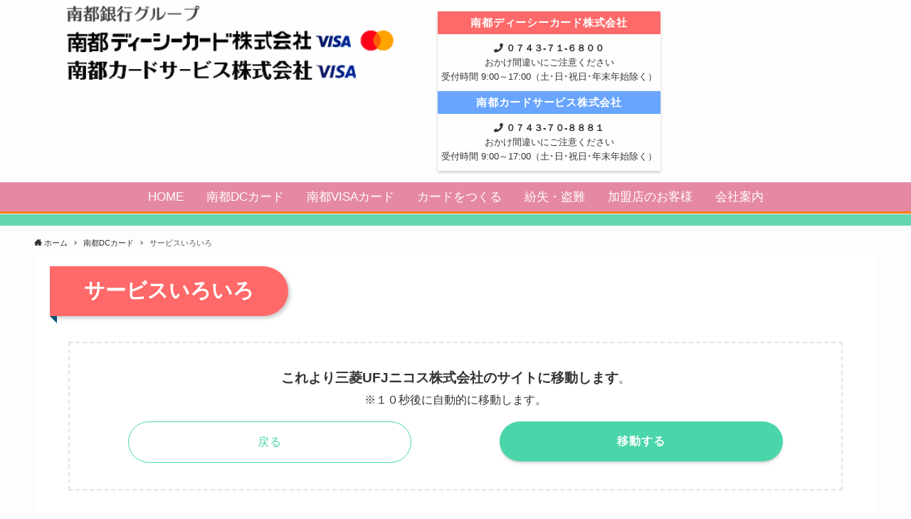

--- FILE ---
content_type: text/html; charset=UTF-8
request_url: https://www.nantocard.jp/dc/service/
body_size: 59753
content:
<!DOCTYPE html>
<html lang="ja" data-loaded="false" data-scrolled="false" data-spmenu="closed"><head>
	<!-- Global site tag (gtag.js) - Google Analytics -->
<script async src="https://www.googletagmanager.com/gtag/js?id=G-RM5PW4HQJ9"></script>
<script>
  window.dataLayer = window.dataLayer || [];
  function gtag(){dataLayer.push(arguments);}
  gtag('js', new Date());

  gtag('config', 'G-RM5PW4HQJ9');
</script>
<meta charset="utf-8">
<meta name="format-detection" content="telephone=no">
<meta http-equiv="X-UA-Compatible" content="IE=edge">
<meta name="viewport" content="width=device-width, viewport-fit=cover">
<meta name='robots' content='max-image-preview:large' />
<link rel='dns-prefetch' href='//www.nantocard.jp' />
<link rel="alternate" type="application/rss+xml" title="南都ディーシーカード・南都カードサービス &raquo; フィード" href="https://www.nantocard.jp/feed/" />
<link rel="alternate" type="application/rss+xml" title="南都ディーシーカード・南都カードサービス &raquo; コメントフィード" href="https://www.nantocard.jp/comments/feed/" />

<!-- SEO SIMPLE PACK 2.1.0 -->
<title>サービスいろいろ | 南都ディーシーカード・南都カードサービス</title>
<meta name="description" content="これより三菱UFJニコス株式会社のサイトに移動します。※１０秒後に自動的に移動します。 戻る 移動する">
<link rel="canonical" href="https://www.nantocard.jp/dc/service/">
<meta property="og:locale" content="ja_JP">
<meta property="og:title" content="サービスいろいろ | 南都ディーシーカード・南都カードサービス">
<meta property="og:description" content="これより三菱UFJニコス株式会社のサイトに移動します。※１０秒後に自動的に移動します。 戻る 移動する">
<meta property="og:url" content="https://www.nantocard.jp/dc/service/">
<meta property="og:site_name" content="南都ディーシーカード・南都カードサービス">
<meta property="og:type" content="article">
<meta name="twitter:card" content="summary">
<!-- Google Analytics (gtag.js) -->
<script async src="https://www.googletagmanager.com/gtag/js?id=UA-182372417-1"></script>
<script>
	window.dataLayer = window.dataLayer || [];
	function gtag(){dataLayer.push(arguments);}
	gtag("js", new Date());
	gtag("config", "UA-182372417-1");
</script>
<!-- / SEO SIMPLE PACK -->

<link rel='stylesheet' id='wp-block-library-css' href='https://www.nantocard.jp/cms/wp-includes/css/dist/block-library/style.min.css' type='text/css' media='all' />
<link rel='stylesheet' id='font-awesome-5-css' href='https://www.nantocard.jp/cms/wp-content/themes/swell/assets/font-awesome/css/all.min.css' type='text/css' media='all' />
<link rel='stylesheet' id='main_style-css' href='https://www.nantocard.jp/cms/wp-content/themes/swell/assets/css/main.css' type='text/css' media='all' />
<link rel='stylesheet' id='classic-theme-styles-css' href='https://www.nantocard.jp/cms/wp-includes/css/classic-themes.min.css' type='text/css' media='all' />
<style id='global-styles-inline-css' type='text/css'>
body{--wp--preset--color--black: #000;--wp--preset--color--cyan-bluish-gray: #abb8c3;--wp--preset--color--white: #fff;--wp--preset--color--pale-pink: #f78da7;--wp--preset--color--vivid-red: #cf2e2e;--wp--preset--color--luminous-vivid-orange: #ff6900;--wp--preset--color--luminous-vivid-amber: #fcb900;--wp--preset--color--light-green-cyan: #7bdcb5;--wp--preset--color--vivid-green-cyan: #00d084;--wp--preset--color--pale-cyan-blue: #8ed1fc;--wp--preset--color--vivid-cyan-blue: #0693e3;--wp--preset--color--vivid-purple: #9b51e0;--wp--preset--color--swl-main: var( --color_main );--wp--preset--color--swl-main-thin: var( --color_main_thin );--wp--preset--color--swl-gray: var( --color_gray );--wp--preset--color--swl-deep-01: var(--color_deep01);--wp--preset--color--swl-deep-02: var(--color_deep02);--wp--preset--color--swl-deep-03: var(--color_deep03);--wp--preset--color--swl-deep-04: var(--color_deep04);--wp--preset--color--swl-pale-01: var(--color_pale01);--wp--preset--color--swl-pale-02: var(--color_pale02);--wp--preset--color--swl-pale-03: var(--color_pale03);--wp--preset--color--swl-pale-04: var(--color_pale04);--wp--preset--gradient--vivid-cyan-blue-to-vivid-purple: linear-gradient(135deg,rgba(6,147,227,1) 0%,rgb(155,81,224) 100%);--wp--preset--gradient--light-green-cyan-to-vivid-green-cyan: linear-gradient(135deg,rgb(122,220,180) 0%,rgb(0,208,130) 100%);--wp--preset--gradient--luminous-vivid-amber-to-luminous-vivid-orange: linear-gradient(135deg,rgba(252,185,0,1) 0%,rgba(255,105,0,1) 100%);--wp--preset--gradient--luminous-vivid-orange-to-vivid-red: linear-gradient(135deg,rgba(255,105,0,1) 0%,rgb(207,46,46) 100%);--wp--preset--gradient--very-light-gray-to-cyan-bluish-gray: linear-gradient(135deg,rgb(238,238,238) 0%,rgb(169,184,195) 100%);--wp--preset--gradient--cool-to-warm-spectrum: linear-gradient(135deg,rgb(74,234,220) 0%,rgb(151,120,209) 20%,rgb(207,42,186) 40%,rgb(238,44,130) 60%,rgb(251,105,98) 80%,rgb(254,248,76) 100%);--wp--preset--gradient--blush-light-purple: linear-gradient(135deg,rgb(255,206,236) 0%,rgb(152,150,240) 100%);--wp--preset--gradient--blush-bordeaux: linear-gradient(135deg,rgb(254,205,165) 0%,rgb(254,45,45) 50%,rgb(107,0,62) 100%);--wp--preset--gradient--luminous-dusk: linear-gradient(135deg,rgb(255,203,112) 0%,rgb(199,81,192) 50%,rgb(65,88,208) 100%);--wp--preset--gradient--pale-ocean: linear-gradient(135deg,rgb(255,245,203) 0%,rgb(182,227,212) 50%,rgb(51,167,181) 100%);--wp--preset--gradient--electric-grass: linear-gradient(135deg,rgb(202,248,128) 0%,rgb(113,206,126) 100%);--wp--preset--gradient--midnight: linear-gradient(135deg,rgb(2,3,129) 0%,rgb(40,116,252) 100%);--wp--preset--duotone--dark-grayscale: url('#wp-duotone-dark-grayscale');--wp--preset--duotone--grayscale: url('#wp-duotone-grayscale');--wp--preset--duotone--purple-yellow: url('#wp-duotone-purple-yellow');--wp--preset--duotone--blue-red: url('#wp-duotone-blue-red');--wp--preset--duotone--midnight: url('#wp-duotone-midnight');--wp--preset--duotone--magenta-yellow: url('#wp-duotone-magenta-yellow');--wp--preset--duotone--purple-green: url('#wp-duotone-purple-green');--wp--preset--duotone--blue-orange: url('#wp-duotone-blue-orange');--wp--preset--font-size--small: 12px;--wp--preset--font-size--medium: 18px;--wp--preset--font-size--large: 20px;--wp--preset--font-size--x-large: 42px;--wp--preset--font-size--xs: 10px;--wp--preset--font-size--huge: 28px;--wp--preset--spacing--20: 0.44rem;--wp--preset--spacing--30: 0.67rem;--wp--preset--spacing--40: 1rem;--wp--preset--spacing--50: 1.5rem;--wp--preset--spacing--60: 2.25rem;--wp--preset--spacing--70: 3.38rem;--wp--preset--spacing--80: 5.06rem;--wp--preset--shadow--natural: 6px 6px 9px rgba(0, 0, 0, 0.2);--wp--preset--shadow--deep: 12px 12px 50px rgba(0, 0, 0, 0.4);--wp--preset--shadow--sharp: 6px 6px 0px rgba(0, 0, 0, 0.2);--wp--preset--shadow--outlined: 6px 6px 0px -3px rgba(255, 255, 255, 1), 6px 6px rgba(0, 0, 0, 1);--wp--preset--shadow--crisp: 6px 6px 0px rgba(0, 0, 0, 1);}:where(.is-layout-flex){gap: 0.5em;}body .is-layout-flow > .alignleft{float: left;margin-inline-start: 0;margin-inline-end: 2em;}body .is-layout-flow > .alignright{float: right;margin-inline-start: 2em;margin-inline-end: 0;}body .is-layout-flow > .aligncenter{margin-left: auto !important;margin-right: auto !important;}body .is-layout-constrained > .alignleft{float: left;margin-inline-start: 0;margin-inline-end: 2em;}body .is-layout-constrained > .alignright{float: right;margin-inline-start: 2em;margin-inline-end: 0;}body .is-layout-constrained > .aligncenter{margin-left: auto !important;margin-right: auto !important;}body .is-layout-constrained > :where(:not(.alignleft):not(.alignright):not(.alignfull)){max-width: var(--wp--style--global--content-size);margin-left: auto !important;margin-right: auto !important;}body .is-layout-constrained > .alignwide{max-width: var(--wp--style--global--wide-size);}body .is-layout-flex{display: flex;}body .is-layout-flex{flex-wrap: wrap;align-items: center;}body .is-layout-flex > *{margin: 0;}:where(.wp-block-columns.is-layout-flex){gap: 2em;}.has-black-color{color: var(--wp--preset--color--black) !important;}.has-cyan-bluish-gray-color{color: var(--wp--preset--color--cyan-bluish-gray) !important;}.has-white-color{color: var(--wp--preset--color--white) !important;}.has-pale-pink-color{color: var(--wp--preset--color--pale-pink) !important;}.has-vivid-red-color{color: var(--wp--preset--color--vivid-red) !important;}.has-luminous-vivid-orange-color{color: var(--wp--preset--color--luminous-vivid-orange) !important;}.has-luminous-vivid-amber-color{color: var(--wp--preset--color--luminous-vivid-amber) !important;}.has-light-green-cyan-color{color: var(--wp--preset--color--light-green-cyan) !important;}.has-vivid-green-cyan-color{color: var(--wp--preset--color--vivid-green-cyan) !important;}.has-pale-cyan-blue-color{color: var(--wp--preset--color--pale-cyan-blue) !important;}.has-vivid-cyan-blue-color{color: var(--wp--preset--color--vivid-cyan-blue) !important;}.has-vivid-purple-color{color: var(--wp--preset--color--vivid-purple) !important;}.has-black-background-color{background-color: var(--wp--preset--color--black) !important;}.has-cyan-bluish-gray-background-color{background-color: var(--wp--preset--color--cyan-bluish-gray) !important;}.has-white-background-color{background-color: var(--wp--preset--color--white) !important;}.has-pale-pink-background-color{background-color: var(--wp--preset--color--pale-pink) !important;}.has-vivid-red-background-color{background-color: var(--wp--preset--color--vivid-red) !important;}.has-luminous-vivid-orange-background-color{background-color: var(--wp--preset--color--luminous-vivid-orange) !important;}.has-luminous-vivid-amber-background-color{background-color: var(--wp--preset--color--luminous-vivid-amber) !important;}.has-light-green-cyan-background-color{background-color: var(--wp--preset--color--light-green-cyan) !important;}.has-vivid-green-cyan-background-color{background-color: var(--wp--preset--color--vivid-green-cyan) !important;}.has-pale-cyan-blue-background-color{background-color: var(--wp--preset--color--pale-cyan-blue) !important;}.has-vivid-cyan-blue-background-color{background-color: var(--wp--preset--color--vivid-cyan-blue) !important;}.has-vivid-purple-background-color{background-color: var(--wp--preset--color--vivid-purple) !important;}.has-black-border-color{border-color: var(--wp--preset--color--black) !important;}.has-cyan-bluish-gray-border-color{border-color: var(--wp--preset--color--cyan-bluish-gray) !important;}.has-white-border-color{border-color: var(--wp--preset--color--white) !important;}.has-pale-pink-border-color{border-color: var(--wp--preset--color--pale-pink) !important;}.has-vivid-red-border-color{border-color: var(--wp--preset--color--vivid-red) !important;}.has-luminous-vivid-orange-border-color{border-color: var(--wp--preset--color--luminous-vivid-orange) !important;}.has-luminous-vivid-amber-border-color{border-color: var(--wp--preset--color--luminous-vivid-amber) !important;}.has-light-green-cyan-border-color{border-color: var(--wp--preset--color--light-green-cyan) !important;}.has-vivid-green-cyan-border-color{border-color: var(--wp--preset--color--vivid-green-cyan) !important;}.has-pale-cyan-blue-border-color{border-color: var(--wp--preset--color--pale-cyan-blue) !important;}.has-vivid-cyan-blue-border-color{border-color: var(--wp--preset--color--vivid-cyan-blue) !important;}.has-vivid-purple-border-color{border-color: var(--wp--preset--color--vivid-purple) !important;}.has-vivid-cyan-blue-to-vivid-purple-gradient-background{background: var(--wp--preset--gradient--vivid-cyan-blue-to-vivid-purple) !important;}.has-light-green-cyan-to-vivid-green-cyan-gradient-background{background: var(--wp--preset--gradient--light-green-cyan-to-vivid-green-cyan) !important;}.has-luminous-vivid-amber-to-luminous-vivid-orange-gradient-background{background: var(--wp--preset--gradient--luminous-vivid-amber-to-luminous-vivid-orange) !important;}.has-luminous-vivid-orange-to-vivid-red-gradient-background{background: var(--wp--preset--gradient--luminous-vivid-orange-to-vivid-red) !important;}.has-very-light-gray-to-cyan-bluish-gray-gradient-background{background: var(--wp--preset--gradient--very-light-gray-to-cyan-bluish-gray) !important;}.has-cool-to-warm-spectrum-gradient-background{background: var(--wp--preset--gradient--cool-to-warm-spectrum) !important;}.has-blush-light-purple-gradient-background{background: var(--wp--preset--gradient--blush-light-purple) !important;}.has-blush-bordeaux-gradient-background{background: var(--wp--preset--gradient--blush-bordeaux) !important;}.has-luminous-dusk-gradient-background{background: var(--wp--preset--gradient--luminous-dusk) !important;}.has-pale-ocean-gradient-background{background: var(--wp--preset--gradient--pale-ocean) !important;}.has-electric-grass-gradient-background{background: var(--wp--preset--gradient--electric-grass) !important;}.has-midnight-gradient-background{background: var(--wp--preset--gradient--midnight) !important;}.has-small-font-size{font-size: var(--wp--preset--font-size--small) !important;}.has-medium-font-size{font-size: var(--wp--preset--font-size--medium) !important;}.has-large-font-size{font-size: var(--wp--preset--font-size--large) !important;}.has-x-large-font-size{font-size: var(--wp--preset--font-size--x-large) !important;}
.wp-block-navigation a:where(:not(.wp-element-button)){color: inherit;}
:where(.wp-block-columns.is-layout-flex){gap: 2em;}
.wp-block-pullquote{font-size: 1.5em;line-height: 1.6;}
</style>
<link rel='stylesheet' id='snow-monkey-forms-css' href='https://www.nantocard.jp/cms/wp-content/plugins/snow-monkey-forms/dist/css/app.css' type='text/css' media='all' />
<link rel='stylesheet' id='child_style-css' href='https://www.nantocard.jp/cms/wp-content/themes/swell_child/style.css' type='text/css' media='all' />

<style id="swell_custom_front_style">:root{--color_main:#4ad6aa;--color_text:#333;--color_link:#ff6600;--color_border:rgba(200,200,200,.5);--color_gray:rgba(200,200,200,.15);--color_htag:#4ad6aa;--color_bg:#fdfdfd;--color_gradient1:#d8ffff;--color_gradient2:#87e7ff;--color_main_thin:rgba(93, 255, 213, 0.05 );--color_main_dark:rgba(56, 161, 128, 1 );--color_list_check:#4ad6aa;--color_list_num:#4ad6aa;--color_list_good:#86dd7b;--color_list_bad:#f36060;--color_faq_q:#d55656;--color_faq_a:#6599b7;--color_capbox_01:#f59b5f;--color_capbox_01_bg:#fff8eb;--color_capbox_02:#5fb9f5;--color_capbox_02_bg:#edf5ff;--color_capbox_03:#2fcd90;--color_capbox_03_bg:#eafaf2;--color_icon_good:#3cd250;--color_icon_good_bg:#ecffe9;--color_icon_bad:#4b73eb;--color_icon_bad_bg:#eafaff;--color_icon_info:#f578b4;--color_icon_info_bg:#fff0fa;--color_icon_announce:#ffa537;--color_icon_announce_bg:#fff5f0;--color_icon_pen:#7a7a7a;--color_icon_pen_bg:#f7f7f7;--color_icon_book:#787364;--color_icon_book_bg:#f8f6ef;--color_icon_point:#ffa639;--color_icon_check:#86d67c;--color_icon_batsu:#f36060;--color_icon_hatena:#5295cc;--color_icon_caution:#f7da38;--color_icon_memo:#84878a;--color_content_bg:#fff;--color_btn_red:#f74a4a;--color_btn_blue:#338df4;--color_btn_green:#62d847;--color_btn_blue_dark:rgba(38, 106, 183, 1 );--color_btn_red_dark:rgba(185, 56, 56, 1 );--color_btn_green_dark:rgba(74, 162, 53, 1 );--color_deep01:#e44141;--color_deep02:#3d79d5;--color_deep03:#63a84d;--color_deep04:#f09f4d;--color_pale01:#fff2f0;--color_pale02:#f3f8fd;--color_pale03:#f1f9ee;--color_pale04:#fdf9ee;--color_mark_blue:#b7e3ff;--color_mark_green:#bdf9c3;--color_mark_yellow:#fcf69f;--color_mark_orange:#ffddbc;--border01:solid 1px var(--color_main);--border02:double 4px var(--color_main);--border03:dashed 2px var(--color_border);--border04:solid 4px var(--color_gray);--card_posts_thumb_ratio:56.25%;--list_posts_thumb_ratio:61.8%;--big_posts_thumb_ratio:56.25%;--thumb_posts_thumb_ratio:61.8%;--color_header_bg:#ffffff;--color_header_text:#333;--color_footer_bg:#e589a2;--color_footer_text:#ffffff;--color_fbm_text:#333;--color_fbm_bg:#fff;--fbm_opacity:0.9;--fix_header_opacity:1;--container_size:1396px;--article_size:1364px;--logo_size_sp:80px;--logo_size_pc:105px;--logo_size_pcfix:48px;--color_gnav_bg:#e589a2;}.is-style-btn_normal a{border-radius:80px}.is-style-btn_solid a{border-radius:80px}.is-style-btn_shiny a{border-radius:80px}.is-style-btn_line a{border-radius:80px}.post_content blockquote{padding:1.5em 2em 1.5em 3em}.post_content blockquote::before,.post_content blockquote::after{content:"";display:block;width:1px;height:calc(100% - 3em);background-color:rgba(180,180,180,.75);top:1.5em}.post_content blockquote::before{left:1.5em}.post_content blockquote::after{left:calc(1.5em + 5px)}.mark_blue{background:-webkit-linear-gradient(transparent 64%,var(--color_mark_blue) 0%);background:linear-gradient(transparent 64%,var(--color_mark_blue) 0%)}.mark_green{background:-webkit-linear-gradient(transparent 64%,var(--color_mark_green) 0%);background:linear-gradient(transparent 64%,var(--color_mark_green) 0%)}.mark_yellow{background:-webkit-linear-gradient(transparent 64%,var(--color_mark_yellow) 0%);background:linear-gradient(transparent 64%,var(--color_mark_yellow) 0%)}.mark_orange{background:-webkit-linear-gradient(transparent 64%,var(--color_mark_orange) 0%);background:linear-gradient(transparent 64%,var(--color_mark_orange) 0%)}[class*="is-style-icon_"]{color:#333;border-width:0}[class*="is-style-big_icon_"]{position:relative;padding:2em 1.5em 1.5em;border-width:2px;border-style:solid}[data-col="gray"] .c-balloon__text{background:#f7f7f7;border-color:#ccc}[data-col="gray"] .c-balloon__before{border-right-color:#f7f7f7}[data-col="green"] .c-balloon__text{background:#d1f8c2;border-color:#9ddd93}[data-col="green"] .c-balloon__before{border-right-color:#d1f8c2}[data-col="blue"] .c-balloon__text{background:#e2f6ff;border-color:#93d2f0}[data-col="blue"] .c-balloon__before{border-right-color:#e2f6ff}[data-col="red"] .c-balloon__text{background:#ffebeb;border-color:#f48789}[data-col="red"] .c-balloon__before{border-right-color:#ffebeb}[data-col="yellow"] .c-balloon__text{background:#f9f7d2;border-color:#fbe593}[data-col="yellow"] .c-balloon__before{border-right-color:#f9f7d2}.-type-list2 .p-postList__body::after,.-type-big .p-postList__body::after{content: "READ MORE »";}.c-postThumb__cat{background-color:#4ad6aa;color:#fff;background-image: repeating-linear-gradient(-45deg,rgba(255,255,255,.1),rgba(255,255,255,.1) 6px,transparent 6px,transparent 12px)}.post_content h2{background:var(--color_htag);padding:.75em 1em;color:#fff}.post_content h2::before{position:absolute;display:block;pointer-events:none;content:"";top:-4px;left:0;width:100%;height:calc(100% + 4px);box-sizing:content-box;border-top:solid 2px var(--color_htag);border-bottom:solid 2px var(--color_htag)}.post_content h3{padding:0 .5em .5em}.post_content h3::before{content:"";width:100%;height:2px;background: repeating-linear-gradient(90deg, var(--color_htag) 0%, var(--color_htag) 29.3%, rgba(150,150,150,.2) 29.3%, rgba(150,150,150,.2) 100%)}.post_content h4{padding:0 0 0 16px;border-left:solid 2px var(--color_htag)}body{font-weight:500;font-family:"游ゴシック体", "Yu Gothic", YuGothic, "Hiragino Kaku Gothic ProN", "Hiragino Sans", Meiryo, sans-serif}.l-header{border-bottom: solid 1px rgba(0,0,0,.1)}.l-header__bar{color:#ffffff;background:#000000}.l-header__menuBtn{order:1}.l-header__customBtn{order:3}.l-header__menuBtn{color:#fff;background-color:#db7073}.c-gnav a::after{background:var(--color_main)}.l-header__spNav .current_{border-bottom-color:var(--color_main)}.c-gnav > li:hover > a,.c-gnav > .-current > a{background:rgba(250,250,250,0.16)}.c-gnav .sub-menu{color:#333;background:#fff}.c-infoBar{color:#fff;background-color:#64d6b2}.c-infoBar__text{font-size:3.8vw}.c-infoBar__btn{background-color:#4ad6aa !important}.page .c-pageTitle__inner{display:block;padding-top:.5em}.archive .c-pageTitle__inner{display:block;padding-top:.5em}.c-secTitle{padding:.5em}.c-secTitle::before{content:"";bottom:0;left:0;width:40%;z-index:1;background:var(--color_main)}.c-secTitle::after{content:"";bottom:0;left:0;width:100%;background:var(--color_border)}.l-topTitleArea.c-filterLayer::before{background-color:#000;opacity:0.2}.c-shareBtns__item:not(:last-child){margin-right:4px}.c-shareBtns__btn{padding:8px 0}#main_content .post_content,#lp-content .post_content{font-size:4vw}#pagetop{border-radius:50%}.c-widget__title.-side{padding:.5em .75em;background:var(--color_main);color:#fff;}.c-widget__title.-spmenu{padding:.5em .75em;background:var(--color_main);color:#fff;}.c-widget__title.-footer{padding:.5em}.c-widget__title.-footer::before{content:"";bottom:0;left:0;width:40%;z-index:1;background:var(--color_main)}.c-widget__title.-footer::after{content:"";bottom:0;left:0;width:100%;background:var(--color_border)}.p-spMenu{color:#333}.p-spMenu__inner::before{background:#fdfdfd;opacity:1}.p-spMenu__overlay{background:#000;opacity:0.6}[class*="page-numbers"]{color:var(--color_main);border: solid 1px var(--color_main)}@media screen and (min-width: 960px){:root{}#main_content{order:2}#sidebar{order:1}}@media screen and (max-width: 959px){:root{}.l-header__logo{order:2;text-align:center}}@media screen and (min-width: 600px){:root{}.c-infoBar__text{font-size:16px}#main_content .post_content,#lp-content .post_content{font-size:16px}}@media screen and (max-width: 599px){:root{}}.l-header{opacity:0;-webkit-animation:FadeIn .75s ease 0s 1 normal both;animation:FadeIn .75s ease 0s 1 normal both}.l-header__bar{top:-16px;opacity:0;-webkit-animation:FadeInFromY .75s ease .1s 1 normal both;animation:FadeInFromY .75s ease .1s 1 normal both}.l-header__inner{opacity:0;-webkit-animation:FadeIn .75s ease .25s 1 normal both;animation:FadeIn .75s ease .25s 1 normal both}.l-header__spNav{opacity:0;-webkit-animation:FadeIn 1s ease .25s 1 normal both;animation:FadeIn 1s ease .25s 1 normal both}.l-content{opacity:0;-webkit-animation:FadeIn 1s ease .5s 1 normal both;animation:FadeIn 1s ease .5s 1 normal both}.l-topTitleArea{opacity:0;-webkit-animation:FadeIn .75s ease .25s 1 normal both;animation:FadeIn .75s ease .25s 1 normal both}.l-topTitleArea__body{opacity:0;-webkit-animation:FadeIn .75s ease .5s 1 normal both;animation:FadeIn .75s ease .5s 1 normal both}.c-infoBar{opacity:0;-webkit-animation:FadeIn 1s ease 0s 1 normal both;animation:FadeIn 1s ease 0s 1 normal both}.c-infoBar__text.-flow-off{left:-8px;opacity:0;-webkit-animation:FadeInFromX .75s ease .5s 1 normal both;animation:FadeInFromX .75s ease .5s 1 normal both}.p-mainVisual{opacity:0;-webkit-animation:FadeIn .75s ease .25s 1 normal both;animation:FadeIn .75s ease .25s 1 normal both}.-type-single .p-mainVisual__inner{opacity:0;-webkit-animation:FadeIn 1s ease 0s 1 normal both;animation:FadeIn 1s ease 0s 1 normal both}.-type-slider .p-mainVisual__inner{transition:opacity .75s,visibility .75s;transition-delay:.25s}.-type-slider .p-mainVisual__inner:not(.show_){visibility:hidden;opacity:0}.p-mainVisual__textLayer{opacity:0;-webkit-animation:FadeIn .75s ease .75s 1 normal both;animation:FadeIn .75s ease .75s 1 normal both}.p-mvInfo{opacity:0;-webkit-animation:FadeIn .75s ease .25s 1 normal both;animation:FadeIn .75s ease .25s 1 normal both}.p-postSlider{visibility:hidden;opacity:0;transition:opacity .8s,visibility .8s;transition-delay:.25s}.p-postSlider.show_{visibility:visible;opacity:1}.p-breadcrumb{opacity:0;-webkit-animation:FadeIn 1s ease .25s 1 normal both;animation:FadeIn 1s ease .25s 1 normal both}.swell-block-tab .c-tabBody__item[aria-hidden=false]{-webkit-animation:tabFadeUp .5s ease 0s 1 normal both;animation:tabFadeUp .5s ease 0s 1 normal both}.swell-block-tab.is-style-default .c-tabBody__item[aria-hidden=false]{-webkit-animation:tabFade .5s ease 0s 1 normal both;animation:tabFade .5s ease 0s 1 normal both}.-frame-on .l-content{padding-top:1em}.-frame-on .l-mainContent{padding:3vw;background:#fff}.-frame-on-sidebar #sidebar .c-widget{padding:16px 16px;background:#fff}.-frame-on-sidebar #sidebar .widget_swell_prof_widget{padding:0!important}.-frame-on-sidebar #sidebar .p-profileBox{color:#333;background:#fff;border:none}.-frame-on-sidebar #sidebar .calendar_wrap{padding:0;border:none}.-frame-border .l-mainContent{box-shadow:0 0 1px rgba(0,0,0,.12)}.-frame-border.-frame-on-sidebar #sidebar .c-widget{box-shadow:0 0 1px rgba(0,0,0,.12)}@media (min-width:600px){.-frame-on .l-content{padding-top:3em}}@media (min-width:960px){.alignwide{left:-48px;width:calc(100% + 96px)}.l-content .alignfull{left:-48px;width:calc(100% + 96px)}.l-content .c-widget .alignfull{left:-32px;width:calc(100% + 64px)}.-frame-on.-sidebar-on .l-mainContent{width:calc(100% - 340px)}.-frame-on .l-mainContent{padding:32px}.-frame-on .swell-block-fullWide__inner.l-article{padding:0 48px}.-frame-on-sidebar #sidebar{width:316px}}@media (max-width:959px){.alignwide{left:-3vw;width:calc(100% + 6vw)}.l-content .alignfull{left:-3vw;width:calc(100% + 6vw)}.-frame-on .l-content{padding-right:2vw;padding-left:2vw}.-frame-on .post_content>h2{margin-right:-3vw;margin-left:-3vw}.-frame-on .swell-block-fullWide__inner{padding:0 2vw}.-frame-on .swell-block-fullWide__inner.l-article,.-frame-on .swell-block-fullWide__inner.l-container{padding:0 5vw}.-frame-off-sidebar .l-sidebar{padding-right:1vw;padding-left:1vw}}@media (min-width:960px){.-parallel .l-header__inner{display:flex;flex-wrap:wrap;max-width:100%;padding-right:0;padding-left:0}.-parallel .l-header__logo{width:100%;text-align:center}.-parallel .l-header__logo .c-catchphrase{margin-top:16px;font-size:12px;line-height:1}.-parallel .l-header__gnav{width:100%}.-parallel .l-header__gnav .c-gnav{justify-content:center}.-parallel .l-header__gnav .c-gnav>li>a{padding:16px 16px}.-parallel .c-headLogo.-txt{justify-content:center}.-parallel .w-header{justify-content:center;margin-top:8px;margin-bottom:8px}.-parallel-bottom .l-header__inner{padding-top:8px}.-parallel-bottom .l-header__logo{order:1;padding:16px 0 16px}.-parallel-bottom .w-header{order:2}.-parallel-bottom .l-header__gnav{order:3}.-parallel-top .l-header__inner{padding-bottom:8px}.-parallel-top .l-header__gnav{order:1}.-parallel-top .l-header__logo{order:2;padding:16px 0 16px}.-parallel-top .w-header{order:3}.l-header.-parallel .w-header{width:100%}}.l-header__spNav{background-color:var(--color_gnav_bg)}.p-spHeadMenu a{color:#fff}.p-spHeadMenu .menu-item.-current{border-bottom-color:#fff}@media (min-width:960px){.-parallel .l-header__gnav{color:#fff;background-color:var(--color_gnav_bg)}.-parallel .l-header__gnav .c-gnav>li>a{padding-top:12px;padding-bottom:12px}.-parallel .l-header__gnav .c-gnav>li>a::after{background-color:#fff}.-parallel-top .l-header__gnav{margin-bottom:8px}.-parallel-bottom .l-header__gnav{margin-top:8px}}.c-gnav .sub-menu::before{position:absolute;top:0;left:0;z-index:0;width:100%;height:100%;content:""}.c-gnav .sub-menu a::before,.c-spnav a::before,.widget_archive a::before,.widget_categories a::before,.widget_nav_menu a::before,.widget_pages a::before,.wp-block-archives a::before,.wp-block-categories a::before{font-weight:400;font-family:icomoon!important;font-style:normal;font-variant:normal;line-height:1;text-transform:none;-webkit-font-smoothing:antialiased;-moz-osx-font-smoothing:grayscale}.c-submenuToggleBtn{display:none}.c-spnav .sub-menu,.widget_categories .children,.widget_nav_menu .sub-menu,.widget_pages .children,.wp-block-categories .children{margin:0}.c-spnav .sub-menu a,.widget_categories .children a,.widget_nav_menu .sub-menu a,.widget_pages .children a,.wp-block-categories .children a{padding-left:2.5em;font-size:.85em}.c-spnav .sub-menu a::before,.widget_categories .children a::before,.widget_nav_menu .sub-menu a::before,.widget_pages .children a::before,.wp-block-categories .children a::before{left:1em}.c-spnav .sub-menu a:hover,.widget_categories .children a:hover,.widget_nav_menu .sub-menu a:hover,.widget_pages .children a:hover,.wp-block-categories .children a:hover{padding-left:2.75em}.c-spnav .sub-menu ul a,.widget_categories .children ul a,.widget_nav_menu .sub-menu ul a,.widget_pages .children ul a,.wp-block-categories .children ul a{padding-left:3.25em}.c-spnav .sub-menu ul a::before,.widget_categories .children ul a::before,.widget_nav_menu .sub-menu ul a::before,.widget_pages .children ul a::before,.wp-block-categories .children ul a::before{left:1.75em}.c-spnav .sub-menu ul a:hover,.widget_categories .children ul a:hover,.widget_nav_menu .sub-menu ul a:hover,.widget_pages .children ul a:hover,.wp-block-categories .children ul a:hover{padding-left:3.5em}.widget_archive a,.widget_categories a,.widget_nav_menu a,.widget_pages a,.wp-block-archives a,.wp-block-categories a{padding:.75em 1em .75em 1.5em;transition:padding .25s}.widget_archive a:hover,.widget_categories a:hover,.widget_nav_menu a:hover,.widget_pages a:hover,.wp-block-archives a:hover,.wp-block-categories a:hover{padding-right:.75em;padding-left:1.75em}.widget_categories .children,.widget_pages .children,.wp-block-categories .children{margin:0}.c-gnav .sub-menu a::before,.c-spnav a::before,.widget_archive a::before,.widget_categories a::before,.widget_nav_menu a::before,.widget_pages a::before,.wp-block-archives a::before,.wp-block-categories a::before{position:absolute;top:50%;left:2px;display:inline-block;color:inherit;vertical-align:middle;-webkit-transform:translateY(-50%);transform:translateY(-50%);content:"\e921"}.c-gnav li:hover>.sub-menu{visibility:visible;opacity:1}.c-gnav .sub-menu::before{z-index:0;background:inherit;content:""}.c-gnav .sub-menu .sub-menu{top:0;left:100%;z-index:-1}.c-gnav .sub-menu a{padding-left:2em;transition:opacity .25s,background-color .25s}.c-gnav .sub-menu a::before{position:absolute;left:.5em;line-height:inherit}.c-gnav .sub-menu a:hover .ttl{left:4px}.c-spnav a{position:relative;display:block;padding:.75em 1em .75em 1.5em;border-bottom:solid 1px var(--color_border);transition:padding .25s}.c-spnav a:hover{padding-right:.75em;padding-left:1.75em}.c-infoBar{position:relative;width:100%;overflow:hidden}.c-infoBar.-bg-stripe::before{display:block;background-image:repeating-linear-gradient(-45deg,#fff 0 6px,transparent 6px 12px);opacity:.1;content:""}.c-infoBar__link{position:relative;z-index:0;display:block;color:inherit}.c-infoBar__text{position:relative;z-index:1;display:block;padding:8px 0;color:inherit;font-weight:700}.c-infoBar__text.-flow-on{white-space:nowrap;text-align:left;-webkit-transform:translateX(100%);transform:translateX(100%);-webkit-animation:flowing_text 12s linear infinite;animation:flowing_text 12s linear infinite;-webkit-animation-duration:12s;animation-duration:12s}.c-infoBar__text.-flow-off{display:flex;flex-wrap:wrap;align-items:center;justify-content:center;text-align:center}@media (min-width:960px){.c-infoBar__text.-flow-on{-webkit-animation-duration:20s;animation-duration:20s}}</style>
<style id="swell_custom_css"></style>
<link rel="https://api.w.org/" href="https://www.nantocard.jp/wp-json/" /><link rel="alternate" type="application/json" href="https://www.nantocard.jp/wp-json/wp/v2/pages/2735" /><link rel='shortlink' href='https://www.nantocard.jp/?p=2735' />

<meta name="google-site-verification" content="caH6NTm-U-SbFH2FnRujsOmZiMyOjb9Ofx8UMT1lB7Q" />
</head>
<body>
	<script>
$(function() {
    fr = new FilmRoll({
        container: '#film_roll',
        height: 330
    });
});
</script>
<svg xmlns="http://www.w3.org/2000/svg" viewBox="0 0 0 0" width="0" height="0" focusable="false" role="none" style="visibility: hidden; position: absolute; left: -9999px; overflow: hidden;" ><defs><filter id="wp-duotone-dark-grayscale"><feColorMatrix color-interpolation-filters="sRGB" type="matrix" values=" .299 .587 .114 0 0 .299 .587 .114 0 0 .299 .587 .114 0 0 .299 .587 .114 0 0 " /><feComponentTransfer color-interpolation-filters="sRGB" ><feFuncR type="table" tableValues="0 0.49803921568627" /><feFuncG type="table" tableValues="0 0.49803921568627" /><feFuncB type="table" tableValues="0 0.49803921568627" /><feFuncA type="table" tableValues="1 1" /></feComponentTransfer><feComposite in2="SourceGraphic" operator="in" /></filter></defs></svg><svg xmlns="http://www.w3.org/2000/svg" viewBox="0 0 0 0" width="0" height="0" focusable="false" role="none" style="visibility: hidden; position: absolute; left: -9999px; overflow: hidden;" ><defs><filter id="wp-duotone-grayscale"><feColorMatrix color-interpolation-filters="sRGB" type="matrix" values=" .299 .587 .114 0 0 .299 .587 .114 0 0 .299 .587 .114 0 0 .299 .587 .114 0 0 " /><feComponentTransfer color-interpolation-filters="sRGB" ><feFuncR type="table" tableValues="0 1" /><feFuncG type="table" tableValues="0 1" /><feFuncB type="table" tableValues="0 1" /><feFuncA type="table" tableValues="1 1" /></feComponentTransfer><feComposite in2="SourceGraphic" operator="in" /></filter></defs></svg><svg xmlns="http://www.w3.org/2000/svg" viewBox="0 0 0 0" width="0" height="0" focusable="false" role="none" style="visibility: hidden; position: absolute; left: -9999px; overflow: hidden;" ><defs><filter id="wp-duotone-purple-yellow"><feColorMatrix color-interpolation-filters="sRGB" type="matrix" values=" .299 .587 .114 0 0 .299 .587 .114 0 0 .299 .587 .114 0 0 .299 .587 .114 0 0 " /><feComponentTransfer color-interpolation-filters="sRGB" ><feFuncR type="table" tableValues="0.54901960784314 0.98823529411765" /><feFuncG type="table" tableValues="0 1" /><feFuncB type="table" tableValues="0.71764705882353 0.25490196078431" /><feFuncA type="table" tableValues="1 1" /></feComponentTransfer><feComposite in2="SourceGraphic" operator="in" /></filter></defs></svg><svg xmlns="http://www.w3.org/2000/svg" viewBox="0 0 0 0" width="0" height="0" focusable="false" role="none" style="visibility: hidden; position: absolute; left: -9999px; overflow: hidden;" ><defs><filter id="wp-duotone-blue-red"><feColorMatrix color-interpolation-filters="sRGB" type="matrix" values=" .299 .587 .114 0 0 .299 .587 .114 0 0 .299 .587 .114 0 0 .299 .587 .114 0 0 " /><feComponentTransfer color-interpolation-filters="sRGB" ><feFuncR type="table" tableValues="0 1" /><feFuncG type="table" tableValues="0 0.27843137254902" /><feFuncB type="table" tableValues="0.5921568627451 0.27843137254902" /><feFuncA type="table" tableValues="1 1" /></feComponentTransfer><feComposite in2="SourceGraphic" operator="in" /></filter></defs></svg><svg xmlns="http://www.w3.org/2000/svg" viewBox="0 0 0 0" width="0" height="0" focusable="false" role="none" style="visibility: hidden; position: absolute; left: -9999px; overflow: hidden;" ><defs><filter id="wp-duotone-midnight"><feColorMatrix color-interpolation-filters="sRGB" type="matrix" values=" .299 .587 .114 0 0 .299 .587 .114 0 0 .299 .587 .114 0 0 .299 .587 .114 0 0 " /><feComponentTransfer color-interpolation-filters="sRGB" ><feFuncR type="table" tableValues="0 0" /><feFuncG type="table" tableValues="0 0.64705882352941" /><feFuncB type="table" tableValues="0 1" /><feFuncA type="table" tableValues="1 1" /></feComponentTransfer><feComposite in2="SourceGraphic" operator="in" /></filter></defs></svg><svg xmlns="http://www.w3.org/2000/svg" viewBox="0 0 0 0" width="0" height="0" focusable="false" role="none" style="visibility: hidden; position: absolute; left: -9999px; overflow: hidden;" ><defs><filter id="wp-duotone-magenta-yellow"><feColorMatrix color-interpolation-filters="sRGB" type="matrix" values=" .299 .587 .114 0 0 .299 .587 .114 0 0 .299 .587 .114 0 0 .299 .587 .114 0 0 " /><feComponentTransfer color-interpolation-filters="sRGB" ><feFuncR type="table" tableValues="0.78039215686275 1" /><feFuncG type="table" tableValues="0 0.94901960784314" /><feFuncB type="table" tableValues="0.35294117647059 0.47058823529412" /><feFuncA type="table" tableValues="1 1" /></feComponentTransfer><feComposite in2="SourceGraphic" operator="in" /></filter></defs></svg><svg xmlns="http://www.w3.org/2000/svg" viewBox="0 0 0 0" width="0" height="0" focusable="false" role="none" style="visibility: hidden; position: absolute; left: -9999px; overflow: hidden;" ><defs><filter id="wp-duotone-purple-green"><feColorMatrix color-interpolation-filters="sRGB" type="matrix" values=" .299 .587 .114 0 0 .299 .587 .114 0 0 .299 .587 .114 0 0 .299 .587 .114 0 0 " /><feComponentTransfer color-interpolation-filters="sRGB" ><feFuncR type="table" tableValues="0.65098039215686 0.40392156862745" /><feFuncG type="table" tableValues="0 1" /><feFuncB type="table" tableValues="0.44705882352941 0.4" /><feFuncA type="table" tableValues="1 1" /></feComponentTransfer><feComposite in2="SourceGraphic" operator="in" /></filter></defs></svg><svg xmlns="http://www.w3.org/2000/svg" viewBox="0 0 0 0" width="0" height="0" focusable="false" role="none" style="visibility: hidden; position: absolute; left: -9999px; overflow: hidden;" ><defs><filter id="wp-duotone-blue-orange"><feColorMatrix color-interpolation-filters="sRGB" type="matrix" values=" .299 .587 .114 0 0 .299 .587 .114 0 0 .299 .587 .114 0 0 .299 .587 .114 0 0 " /><feComponentTransfer color-interpolation-filters="sRGB" ><feFuncR type="table" tableValues="0.098039215686275 1" /><feFuncG type="table" tableValues="0 0.66274509803922" /><feFuncB type="table" tableValues="0.84705882352941 0.41960784313725" /><feFuncA type="table" tableValues="1 1" /></feComponentTransfer><feComposite in2="SourceGraphic" operator="in" /></filter></defs></svg><div id="body_wrap" class="page-template-default page page-id-2735 page-child parent-pageid-1099 -index-off -sidebar-off -frame-on -frame-off-sidebar -frame-border id_2735" data-barba="wrapper">
<div id="sp_menu" class="p-spMenu -left">
	<div class="p-spMenu__inner">
		<div class="p-spMenu__closeBtn">
			<div class="c-iconBtn -menuBtn" data-onclick="toggleMenu" aria-label="メニューを閉じる">
				<i class="c-iconBtn__icon icon-close-thin"></i>
			</div>
		</div>
		<div class="p-spMenu__body">
			<div class="c-widget__title -spmenu">MENU</div>
			<div class="p-spMenu__nav">
			<ul class="c-spnav"><li class="menu-item"><a href="https://www.nantocard.jp/">HOME</a></li>
<li class="menu-item"><a href="https://www.nantocard.jp/dc/">南都DCカード</a></li>
<li class="menu-item"><a href="https://www.nantocard.jp/visa/">南都VISAカード</a></li>
<li class="menu-item menu-item-has-children"><a href="https://www.nantocard.jp/ordercard/">カードをつくる</a>
<ul class="sub-menu">
	<li class="menu-item menu-item-has-children"><a href="https://www.nantocard.jp/ordercard/ordercard-dc/">南都DCカードをつくる</a>
	<ul class="sub-menu">
		<li class="menu-item"><a href="https://www.nantocard.jp/ordercard/ordercard-dc/dc-ippan/">南都DCカード (一般カード)</a></li>
		<li class="menu-item"><a href="https://www.nantocard.jp/ordercard/ordercard-dc/dc-gold/">南都DCカード　ゴールド</a></li>
		<li class="menu-item"><a href="https://www.nantocard.jp/ordercard/ordercard-dc/dc-driver/">ドライバーズカード</a></li>
		<li class="menu-item"><a href="https://www.nantocard.jp/ordercard/ordercard-dc/dc-hojin/">南都DC法人カード</a></li>
	</ul>
</li>
	<li class="menu-item menu-item-has-children"><a href="https://www.nantocard.jp/ordercard/ordercard-visa/">VISAカードをつくる</a>
	<ul class="sub-menu">
		<li class="menu-item"><a href="https://www.nantocard.jp/ordercard/ordercard-visa/visa-cotoca-single-credit/">〈ナント〉Cotoca　クレジットカード単体型</a></li>
		<li class="menu-item"><a href="https://www.nantocard.jp/ordercard/ordercard-visa/visa-cotoca-gold-single-credit/">〈ナント〉Cotocaゴールド　クレジットカード単体型</a></li>
		<li class="menu-item"><a href="https://www.nantocard.jp/ordercard/ordercard-visa/visa-cotoca/">〈ナント〉Cotoca　ICキャッシュカード一体型</a></li>
		<li class="menu-item"><a href="https://www.nantocard.jp/ordercard/ordercard-visa/visa-cotocagold/">〈ナント〉Cotocaゴールド　ICキャッシュカード一体型</a></li>
		<li class="menu-item"><a href="https://www.nantocard.jp/ordercard/ordercard-visa/visa-cotoca-debit/">〈ナント〉Cotocaデビット</a></li>
		<li class="menu-item"><a href="https://www.nantocard.jp/ordercard/ordercard-visa/visa-debut/">VISAデビューカード</a></li>
		<li class="menu-item"><a href="https://www.nantocard.jp/ordercard/ordercard-visa/businessgold/">VISA法人ゴールドカード</a></li>
		<li class="menu-item"><a href="https://www.nantocard.jp/ordercard/ordercard-visa/visa-business/">VISA法人クラシックカード</a></li>
	</ul>
</li>
</ul>
</li>
<li class="menu-item menu-item-has-children"><a href="https://www.nantocard.jp/lost/">紛失・盗難</a>
<ul class="sub-menu">
	<li class="menu-item"><a href="https://www.nantocard.jp/lost/lost-dc/">紛失・盗難</a></li>
	<li class="menu-item"><a href="https://www.nantocard.jp/lost/lost-visa/">紛失・盗難 VISA</a></li>
	<li class="menu-item"><a href="https://www.nantocard.jp/lost/lost-visadebit/">紛失・盗難 VISAデビット</a></li>
</ul>
</li>
<li class="menu-item"><a href="https://www.nantocard.jp/kameiten/">加盟店のお客様</a></li>
<li class="menu-item menu-item-has-children"><a href="https://www.nantocard.jp/company/">会社案内</a>
<ul class="sub-menu">
	<li class="menu-item"><a href="https://www.nantocard.jp/company/company-dc/">南都ディーシーカード株式会社</a></li>
	<li class="menu-item"><a href="https://www.nantocard.jp/company/company-visa/">南都カードサービス株式会社</a></li>
</ul>
</li>
</ul>			</div>
					</div>
	</div>
	<div class="p-spMenu__overlay c-overlay" data-onclick="toggleMenu"></div>
</div>
<header id="header" class="l-header -parallel -parallel-bottom" data-spfix="1">
		<div class="l-header__inner l-container">
		<div class="l-header__logo">
			<div class="c-headLogo -img"><a href="https://www.nantocard.jp/" title="南都ディーシーカード・南都カードサービス" class="c-headLogo__link" rel="home"><img src="https://www.nantocard.jp/cms/wp-content/uploads/2025/12/big_logo4.png" alt="南都ディーシーカード・南都カードサービス" class="c-headLogo__img"></a></div>					</div>
		<nav id="gnav" class="l-header__gnav c-gnavWrap">
			<ul class="c-gnav">
				<li class="menu-item"><a href="https://www.nantocard.jp/"><span class="ttl">HOME</span></a></li>
<li class="menu-item"><a href="https://www.nantocard.jp/dc/"><span class="ttl">南都DCカード</span></a></li>
<li class="menu-item"><a href="https://www.nantocard.jp/visa/"><span class="ttl">南都VISAカード</span></a></li>
<li class="menu-item menu-item-has-children"><a href="https://www.nantocard.jp/ordercard/"><span class="ttl">カードをつくる</span></a>
<ul class="sub-menu">
	<li class="menu-item menu-item-has-children"><a href="https://www.nantocard.jp/ordercard/ordercard-dc/"><span class="ttl">南都DCカードをつくる</span></a>
	<ul class="sub-menu">
		<li class="menu-item"><a href="https://www.nantocard.jp/ordercard/ordercard-dc/dc-ippan/"><span class="ttl">南都DCカード (一般カード)</span></a></li>
		<li class="menu-item"><a href="https://www.nantocard.jp/ordercard/ordercard-dc/dc-gold/"><span class="ttl">南都DCカード　ゴールド</span></a></li>
		<li class="menu-item"><a href="https://www.nantocard.jp/ordercard/ordercard-dc/dc-driver/"><span class="ttl">ドライバーズカード</span></a></li>
		<li class="menu-item"><a href="https://www.nantocard.jp/ordercard/ordercard-dc/dc-hojin/"><span class="ttl">南都DC法人カード</span></a></li>
	</ul>
</li>
	<li class="menu-item menu-item-has-children"><a href="https://www.nantocard.jp/ordercard/ordercard-visa/"><span class="ttl">VISAカードをつくる</span></a>
	<ul class="sub-menu">
		<li class="menu-item"><a href="https://www.nantocard.jp/ordercard/ordercard-visa/visa-cotoca-single-credit/"><span class="ttl">〈ナント〉Cotoca　クレジットカード単体型</span></a></li>
		<li class="menu-item"><a href="https://www.nantocard.jp/ordercard/ordercard-visa/visa-cotoca-gold-single-credit/"><span class="ttl">〈ナント〉Cotocaゴールド　クレジットカード単体型</span></a></li>
		<li class="menu-item"><a href="https://www.nantocard.jp/ordercard/ordercard-visa/visa-cotoca/"><span class="ttl">〈ナント〉Cotoca　ICキャッシュカード一体型</span></a></li>
		<li class="menu-item"><a href="https://www.nantocard.jp/ordercard/ordercard-visa/visa-cotocagold/"><span class="ttl">〈ナント〉Cotocaゴールド　ICキャッシュカード一体型</span></a></li>
		<li class="menu-item"><a href="https://www.nantocard.jp/ordercard/ordercard-visa/visa-cotoca-debit/"><span class="ttl">〈ナント〉Cotocaデビット</span></a></li>
		<li class="menu-item"><a href="https://www.nantocard.jp/ordercard/ordercard-visa/visa-debut/"><span class="ttl">VISAデビューカード</span></a></li>
		<li class="menu-item"><a href="https://www.nantocard.jp/ordercard/ordercard-visa/businessgold/"><span class="ttl">VISA法人ゴールドカード</span></a></li>
		<li class="menu-item"><a href="https://www.nantocard.jp/ordercard/ordercard-visa/visa-business/"><span class="ttl">VISA法人クラシックカード</span></a></li>
	</ul>
</li>
</ul>
</li>
<li class="menu-item menu-item-has-children"><a href="https://www.nantocard.jp/lost/"><span class="ttl">紛失・盗難</span></a>
<ul class="sub-menu">
	<li class="menu-item"><a href="https://www.nantocard.jp/lost/lost-dc/"><span class="ttl">紛失・盗難</span></a></li>
	<li class="menu-item"><a href="https://www.nantocard.jp/lost/lost-visa/"><span class="ttl">紛失・盗難 VISA</span></a></li>
	<li class="menu-item"><a href="https://www.nantocard.jp/lost/lost-visadebit/"><span class="ttl">紛失・盗難 VISAデビット</span></a></li>
</ul>
</li>
<li class="menu-item"><a href="https://www.nantocard.jp/kameiten/"><span class="ttl">加盟店のお客様</span></a></li>
<li class="menu-item menu-item-has-children"><a href="https://www.nantocard.jp/company/"><span class="ttl">会社案内</span></a>
<ul class="sub-menu">
	<li class="menu-item"><a href="https://www.nantocard.jp/company/company-dc/"><span class="ttl">南都ディーシーカード株式会社</span></a></li>
	<li class="menu-item"><a href="https://www.nantocard.jp/company/company-visa/"><span class="ttl">南都カードサービス株式会社</span></a></li>
</ul>
</li>
							</ul>
		</nav>
					<div class="w-header pc_">
				<div class="w-header__inner">
					<div id="custom_html-7" class="widget_text w-header__item widget_custom_html"><div class="textwidget custom-html-widget"><div class="boxdc">
<div class="box-title">南都ディーシーカード株式会社</div>
<p><i class="fas fa-phone"></i> <strong>０７４３-７１-６８００</strong><br>おかけ間違いにご注意ください<br>受付時間 9:00～17:00（土･日･祝日･年末年始除く）</p>
</div>
<div class="boxvisa">
<div class="box-title">南都カードサービス株式会社</div>
<p><i class="fas fa-phone"></i> <strong>０７４３-７０-８８８１</strong><br>おかけ間違いにご注意ください<br>受付時間 9:00～17:00（土･日･祝日･年末年始除く）</p>
</div></div></div>				</div>
			</div>
				<div class="l-header__customBtn sp_">
	</div>
<div class="l-header__menuBtn sp_">
	<div class="c-iconBtn -menuBtn" data-onclick="toggleMenu" role="button" aria-label="メニューボタン">
		<i class="c-iconBtn__icon icon-menu-thin"></i>
					<span class="c-iconBtn__label">MENU</span>
			</div>
</div>
	</div>
	</header>
<div id="fix_header" class="l-fixHeader -parallel -parallel-bottom">
	<div class="l-fixHeader__inner l-container">
		<div class="l-fixHeader__logo">
			<div class="c-headLogo -img"><a href="https://www.nantocard.jp/" title="南都ディーシーカード・南都カードサービス" class="c-headLogo__link" rel="home"><img src="https://www.nantocard.jp/cms/wp-content/uploads/2025/12/big_logo4.png" alt="南都ディーシーカード・南都カードサービス" class="c-headLogo__img"></a></div>		</div>
		<div class="l-fixHeader__gnav c-gnavWrap"><!-- gnav --></div>
	</div>
</div>
<div class="c-infoBar -bg-no_effect">
	
		<span class="c-infoBar__text -flow-off"></span>
	
	</div><div id="breadcrumb" class="p-breadcrumb -bg-on"><ol class="p-breadcrumb__list l-container"><li class="p-breadcrumb__item"><a href="https://www.nantocard.jp/" class="p-breadcrumb__text"><span class="icon-home"> ホーム</span></a></li><li class="p-breadcrumb__item"><a href="https://www.nantocard.jp/dc/" class="p-breadcrumb__text"><span>南都DCカード</span></a></li><li class="p-breadcrumb__item"><span class="p-breadcrumb__text">サービスいろいろ</span></li></ol></div><div id="content" class="l-content l-container">
	<main id="main_content" class="l-mainContent l-article">
		<div class="l-mainContent__inner">

			<h1 class="c-pageTitle"><span class="c-pageTitle__inner">サービスいろいろ</span></h1>
			<div class="post_content">
				
<meta http-equiv="Refresh" content="10;URL=https://www.cr.mufg.jp/dc/service/index.html">



<div class="wp-block-group has-border -border03"><div class="wp-block-group__inner-container is-layout-flow">
<div class="wp-block-group"><div class="wp-block-group__inner-container is-layout-flow">
<p class="has-text-align-center"><span class="swl-fz u-fz-l"><strong>これより三菱UFJニコス株式会社のサイトに移動します</strong></span>。<br>※１０秒後に自動的に移動します。</p>
</div></div>



<div class="wp-block-columns is-layout-flex wp-container-4">
<div class="wp-block-column is-layout-flow">
<div class="swell-block-button is-style-btn_line -size-l"><a href="javascript:window.close();" class="swell-block-button__link"><span>戻る</span></a></div>
</div>



<div class="wp-block-column is-layout-flow">
<div class="swell-block-button is-style-btn_shiny -size-l"><a href="https://www.cr.mufg.jp/dc/service/index.html" class="swell-block-button__link"><span>移動する</span></a></div>
</div>
</div>
</div></div>




			</div>
					</div>
			</main>
</div>



<footer id="footer" class="l-footer">
	<div class="l-footer__inner">
	
<div class="l-footer__widgetArea">
	<div class="l-container w-footer -col3">
		<div class="w-footer__box"><div id="custom_html-2" class="widget_text c-widget widget_custom_html"><div class="textwidget custom-html-widget"><div class="c-widget__title -footer"><a href="/company/company-dc/">南都ディーシーカード株式会社</a></div>
<p><a href="/dc/kiyaku/" target="_blank" rel="noopener">会員規約</a></p>
<p><a href="https://www.nantocard.jp/cms/wp-content/uploads/2025/12/【別紙】貸付条件表（ご融資のご案内）修正版-南都DC-WEB用.pdf" target="_blank" rel="noopener">貸付条件表（ご融資のご案内）</a></p>
<p><a href="/dc/kojin-dc/">個人情報保護法にもとづく公表事項</a></p>
<p><a href="/dc/privacypolicy/">個人情報保護宣言</a></p>
<p><a href="/kameiten-riyou/">加盟店情報の共同利用について</a></p>
<p><a href="/dc/security-policy-dc/">反社会的勢力に対する基本方針</a></p>
</div></div></div><div class="w-footer__box"><div id="custom_html-3" class="widget_text c-widget widget_custom_html"><div class="textwidget custom-html-widget"><div class="c-widget__title -footer"><a href="/company/company-visa/">南都カードサービス株式会社</a></div>
<p><a href="/visa/member-rule/">会員規約</a></p>
<p><a href="https://www.nantocard.jp/cms/wp-content/uploads/2024/03/nc_loan_240329.pdf" target="_blank" rel="noopener">貸付条件表（ローンのご案内）</a></p>
<p><a href="/visa/kojin-visa/">個人情報保護宣言など</a></p>
<p><a href="/kameiten-riyou/">加盟店情報の共同利用について</a></p>
<p><a href="/visa/security-policy-visa/">反社会的勢力に対する基本方針</a></p></div></div></div><div class="w-footer__box"><div id="custom_html-8" class="widget_text c-widget widget_custom_html"><div class="textwidget custom-html-widget"><div class="pcidss_logo">
<a href="/pcidss/">
 <p>弊社は、クレジットカード業界の国際的セキュリティ基準「PCI DSS」に準拠しております</p>
</a>
</div></div></div></div>	</div>
</div>

		<div class="l-footer__foot">
			<div class="l-container">
										<p class="copyright">&copy; 南都ディーシーカード株式会社・南都カードサービス株式会社</p>
					</div>
	</div>
</div>
</footer>

<div class="p-fixBtnWrap">
	
			<div id="pagetop" class="c-fixBtn hov-bg-main" data-onclick="pageTop" role="button" aria-label="ページトップボタン">
			<i class="c-fixBtn__icon icon-chevron-small-up" role="presentation"></i>
		</div>
	</div>

<div id="search_modal" class="c-modal p-searchModal">
    <div class="c-overlay" data-onclick="toggleSearch"></div>
    <div class="p-searchModal__inner">
        <form role="search" method="get" class="c-searchForm" action="https://www.nantocard.jp/" role="search">
	<input type="text" value="" name="s" class="c-searchForm__s s" placeholder="検索" aria-label="検索ワード">
	<button type="submit" class="c-searchForm__submit icon-search hov-opacity u-bg-main" value="search" aria-label="検索を実行する"></button>
</form>
    </div>
</div>


</div><!--/ #all_wrapp-->
			<script>
				// Used by Gallery Custom Links to handle tenacious Lightboxes
				jQuery(document).ready(function () {

					function mgclInit() {
						if (jQuery.fn.off) {
							jQuery('.no-lightbox, .no-lightbox img').off('click'); // jQuery 1.7+
						}
						else {
							jQuery('.no-lightbox, .no-lightbox img').unbind('click'); // < jQuery 1.7
						}
						jQuery('a.no-lightbox').click(mgclOnClick);

						if (jQuery.fn.off) {
							jQuery('a.set-target').off('click'); // jQuery 1.7+
						}
						else {
							jQuery('a.set-target').unbind('click'); // < jQuery 1.7
						}
						jQuery('a.set-target').click(mgclOnClick);
					}

					function mgclOnClick() {
						if (!this.target || this.target == '' || this.target == '_self')
							window.location = this.href;
						else
							window.open(this.href,this.target);
						return false;
					}

					// From WP Gallery Custom Links
					// Reduce the number of  conflicting lightboxes
					function mgclAddLoadEvent(func) {
						var oldOnload = window.onload;
						if (typeof window.onload != 'function') {
							window.onload = func;
						} else {
							window.onload = function() {
								oldOnload();
								func();
							}
						}
					}

					mgclAddLoadEvent(mgclInit);
					mgclInit();

				});
			</script>
		<style id='core-block-supports-inline-css' type='text/css'>
.wp-container-4.wp-container-4{flex-wrap:nowrap;}
</style>
<script type='text/javascript' src='https://www.nantocard.jp/cms/wp-content/themes/swell/assets/js/plugins.js' id='swell_plugins-js'></script>
<script type='text/javascript' id='swell_script-js-extra'>
/* <![CDATA[ */
var swellVars = {"ajaxUrl":"https:\/\/www.nantocard.jp\/cms\/wp-admin\/admin-ajax.php","ajaxNonce":"4f172abe62","isLoggedIn":"","isAjaxAfterPost":"","isAjaxFooter":"","isFixHeadSP":"1","tocListTag":"ol","tocTarget":"h3","tocMinnum":"2","useLuminous":"","mvSlideEffect":"fade","mvSlideSpeed":"1500","mvSlideDelay":"5000","mvSlideNum":"1","mvSlideNumSp":"1"};
/* ]]> */
</script>
<script type='text/javascript' src='https://www.nantocard.jp/cms/wp-content/themes/swell/build/js/main.js' id='swell_script-js'></script>
<script type='text/javascript' id='snow-monkey-forms-js-before'>
var snowmonkeyforms = {"view_json_url":"https:\/\/www.nantocard.jp\/wp-json\/snow-monkey-form\/v1\/view"}
</script>
<script type='text/javascript' src='https://www.nantocard.jp/cms/wp-content/plugins/snow-monkey-forms/dist/js/app.js' id='snow-monkey-forms-js'></script>
<script type='text/javascript' src='https://www.nantocard.jp/cms/wp-content/plugins/page-links-to/dist/new-tab.js' id='page-links-to-js'></script>
<script type="application/ld+json">[{
				"@context": "http://schema.org",
				"@type": "Article",
				"mainEntityOfPage":{
					"@type":"WebPage",
					"@id":"https://www.nantocard.jp/dc/service/"
				},
				"headline":"サービスいろいろ",
				"image": {
					"@type": "ImageObject",
					"url": "http://192.168.3.181/test_maruyama/cms/wp-content/themes/swell/assets/img/no_img.png"
				},
				"datePublished": "2020-10-22 15:39:25",
				"dateModified": "2020-10-22 16:54:09",
				"author": {
					"@type": "Person",
					"name": "ncs"
				},
				"publisher": {
					"@type": "Organization",
					"name": "南都ディーシーカード・南都カードサービス",
					"logo": {
						"@type": "ImageObject",
						"url": "https://www.nantocard.jp/cms/wp-content/uploads/2025/12/big_logo4.png"
					}
				},
				"description": "これより三菱UFJニコス株式会社のサイトに移動します。※１０秒後に自動的に移動します。戻る移動する"
			},{
					"@context": "http://schema.org",
					"@type": "SiteNavigationElement",
					"name": ["HOME","南都DCカード","南都VISAカード","カードをつくる","南都DCカードをつくる","南都DCカード (一般カード)","南都DCカード　ゴールド","ドライバーズカード","南都DC法人カード","VISAカードをつくる","〈ナント〉Cotoca　クレジットカード単体型","〈ナント〉Cotocaゴールド　クレジットカード単体型","〈ナント〉Cotoca　ICキャッシュカード一体型","〈ナント〉Cotocaゴールド　ICキャッシュカード一体型","〈ナント〉Cotocaデビット","VISAデビューカード","VISA法人ゴールドカード","VISA法人クラシックカード","紛失・盗難","紛失・盗難","紛失・盗難 VISA","紛失・盗難 VISAデビット","加盟店のお客様","会社案内","南都ディーシーカード株式会社","南都カードサービス株式会社"],
					"url": ["https://www.nantocard.jp/","https://www.nantocard.jp/dc/","https://www.nantocard.jp/visa/","https://www.nantocard.jp/ordercard/","https://www.nantocard.jp/ordercard/ordercard-dc/","https://www.nantocard.jp/ordercard/ordercard-dc/dc-ippan/","https://www.nantocard.jp/ordercard/ordercard-dc/dc-gold/","https://www.nantocard.jp/ordercard/ordercard-dc/dc-driver/","https://www.nantocard.jp/ordercard/ordercard-dc/dc-hojin/","https://www.nantocard.jp/ordercard/ordercard-visa/","https://www.nantocard.jp/ordercard/ordercard-visa/visa-cotoca-single-credit/","https://www.nantocard.jp/ordercard/ordercard-visa/visa-cotoca-gold-single-credit/","https://www.nantocard.jp/ordercard/ordercard-visa/visa-cotoca/","https://www.nantocard.jp/ordercard/ordercard-visa/visa-cotocagold/","https://www.nantocard.jp/ordercard/ordercard-visa/visa-cotoca-debit/","https://www.nantocard.jp/ordercard/ordercard-visa/visa-debut/","https://www.nantocard.jp/ordercard/ordercard-visa/businessgold/","https://www.nantocard.jp/ordercard/ordercard-visa/visa-business/","https://www.nantocard.jp/lost/","https://www.nantocard.jp/lost/lost-dc/","https://www.nantocard.jp/lost/lost-visa/","https://www.nantocard.jp/lost/lost-visadebit/","https://www.nantocard.jp/kameiten/","https://www.nantocard.jp/company/","https://www.nantocard.jp/company/company-dc/","https://www.nantocard.jp/company/company-visa/"]
				},{
				"@context": "http://schema.org",
				"@type": "BreadcrumbList",
				"itemListElement": [{"@type": "ListItem","position": 1,"item": {"@id": "https://www.nantocard.jp/dc/","name": "南都DCカード"}}]
			}]</script>
</body></html>


--- FILE ---
content_type: text/css
request_url: https://www.nantocard.jp/cms/wp-content/themes/swell/assets/css/main.css
body_size: 161056
content:
@charset "UTF-8";.is-style-balloon_box2,.is-style-emboss_box,.is-style-sticky_box{color:#333;background-color:#fff}.c-postAuthor__figure .avatar,.c-postThumb__img,.p-customBanner .c-bannerLink__img,.p-snsCta__img,.p-termHead__thumbImg,.swell-block-bannerLink .c-bannerLink__img{display:block;width:100%;height:100%;-o-object-fit:cover;object-fit:cover;font-family:"object-fit: cover;"}.c-infoBar__btn,.is-style-btn_shiny a{position:relative;z-index:0;overflow:hidden;transition:opacity .25s,-webkit-transform .25s;transition:opacity .25s,transform .25s;transition:opacity .25s,transform .25s,-webkit-transform .25s}.c-infoBar__btn::before,.is-style-btn_shiny a::before{position:absolute;top:50%;left:-120px;width:80px;height:200px;background-image:linear-gradient(90deg,rgba(255,255,255,0) 0,rgba(255,255,255,.6) 80%,rgba(255,255,255,0) 100%);-webkit-transform:translateY(-50%) rotate(25deg);transform:translateY(-50%) rotate(25deg);content:""}.c-infoBar__btn::after,.is-style-btn_shiny a::after{position:absolute;top:0;left:-100px;width:50px;height:100%;background-image:linear-gradient(100deg,rgba(255,255,255,0) 0,#fff 100%);-webkit-animation-name:shiny_btn;animation-name:shiny_btn;-webkit-animation-duration:3.5s;animation-duration:3.5s;-webkit-animation-timing-function:ease-in-out;animation-timing-function:ease-in-out;-webkit-animation-iteration-count:infinite;animation-iteration-count:infinite;content:""}.c-infoBar__btn:hover,.is-style-btn_shiny a:hover{-webkit-transform:translateY(2px);transform:translateY(2px)}.c-infoBar__btn:hover::before,.is-style-btn_shiny a:hover::before{left:110%;transition:.25s ease-in-out}.c-infoBar__btn:hover::after,.is-style-btn_shiny a:hover::after{-webkit-animation:none;animation:none}#fix_bottom_menu::before,.c-bannerLink::before,.c-bannerLink__text,.c-filterLayer::after,.c-filterLayer::before,.c-filterLayer__img,.c-gnav .sub-menu a::after,.c-infoBar::before,.c-mvBtn__btn::before,.l-fixHeader::before,.p-postSlider::before,.p-spMenu__inner::before,.swell-block-fullWide .__parallaxLayer,.swell-block-fullWide.has-bg-img::before,[data-type=type1] .p-blogCard__inner::before{position:absolute;top:0;left:0;z-index:0;width:100%;height:100%;content:""}.p-articleThumb__caption,.wp-block-embed>figcaption,.wp-block-image figcaption,.wp-block-table figcaption,.wp-block-video figcaption{display:block!important;margin-top:.75em;margin-bottom:0;color:inherit;font-size:.8em;text-align:center;opacity:.8}.-body-solid .p-articleThumb__img,.-body-solid .p-articleThumb__youtube,.c-bannerLink.-shadow-on,.is-style-shadow img,.is-style-shadow video,.p-indexModal__inner,img.shadow{box-shadow:0 2px 8px rgba(0,0,0,.1),0 4px 8px -4px rgba(0,0,0,.2)}.-body-solid .p-pickupBanners__item .c-bannerLink,.-body-solid .p-postList__thumb{box-shadow:0 2px 8px rgba(0,0,0,.1),0 4px 4px -4px rgba(0,0,0,.1)}.-body-solid .c-shareBtns__btn,.-body-solid .p-snsCta,.is-style-emboss_box,.is-style-shadow.cap_box,.is-style-sticky_box,.shadow_on .wp-block-column{box-shadow:0 2px 4px rgba(0,0,0,.05),0 4px 4px -4px rgba(0,0,0,.1)}.-body-solid [class*=page-numbers],.c-fixBtn{box-shadow:0 2px 4px rgba(0,0,0,.1),0 4px 4px -4px rgba(0,0,0,.1)}.is-style-btn_normal a,.is-style-btn_shiny a,.p-adBox__btn{box-shadow:0 2px 2px rgba(0,0,0,.1),0 4px 8px -4px rgba(0,0,0,.2)}.c-shareBtns,.p-articleFoot,.p-pnLinks,.w-pageTop,.w-singleBottom,.w-singleTop{margin:2em 0}.c-categoryList::before,.c-tagList::before,.p-pnLinks__item.-next .p-pnLinks__link::before,.p-pnLinks__item.-prev .p-pnLinks__link::before,.widget_categories form::after,.widget_categories>ul>.cat-item>a::before,.wp-block-archives-dropdown::after,.wp-block-categories-dropdown::after,.wp-block-categories>.cat-item>a::before,code.dir_name::before,code.file_name::before{font-weight:400;font-family:icomoon!important;font-style:normal;font-variant:normal;line-height:1;text-transform:none;-webkit-font-smoothing:antialiased;-moz-osx-font-smoothing:grayscale}*{box-sizing:border-box;margin:0;padding:0;font-family:inherit;font-size:inherit;line-height:inherit}::after,::before{box-sizing:inherit;text-decoration:inherit;vertical-align:inherit}b,strong{font-weight:700}a{text-decoration:none}sub,sup{font-size:smaller}ruby>rt{font-size:50%}main{display:block}ol,ul{list-style:none}blockquote,q{quotes:none}blockquote::after,blockquote::before,q::after,q::before{content:none}table{border-collapse:collapse;border-spacing:0}td,th{word-break:break-all}img{max-width:100%;height:auto;border-style:none}video{outline:0}code,pre{-moz-tab-size:4;-o-tab-size:4;tab-size:4}svg:not([fill]){fill:currentColor}[hidden]{display:none}button,input,optgroup,select,textarea{font-family:inherit;font-size:inherit;line-height:inherit}button,input{overflow:visible}button,select{text-transform:none}[type=button],[type=reset],[type=submit],button{-webkit-appearance:button;display:inline-block;cursor:pointer}[role=button]{cursor:pointer}fieldset{padding:.35em .75em .625em}legend{box-sizing:border-box;color:inherit;display:table;max-width:100%;padding:0;white-space:normal}button,input,select,textarea{padding:.25em .5em;color:#333;background-color:#f7f7f7;border:1px solid rgba(200,200,200,.5);border-radius:0}[type=color]{padding:0}[type=range]{vertical-align:middle}[aria-busy=true]{cursor:progress}[aria-controls]{cursor:pointer}[aria-disabled]{cursor:default}@-webkit-keyframes flash{0%{opacity:.6}100%{opacity:1}}@keyframes flash{0%{opacity:.6}100%{opacity:1}}@-webkit-keyframes FadeIn{100%{opacity:1}}@keyframes FadeIn{100%{opacity:1}}@-webkit-keyframes FadeInFromX{100%{left:0;opacity:1}}@keyframes FadeInFromX{100%{left:0;opacity:1}}@-webkit-keyframes FadeInFromY{100%{top:0;opacity:1}}@keyframes FadeInFromY{100%{top:0;opacity:1}}@-webkit-keyframes flowing_text{100%{-webkit-transform:translateX(-100%);transform:translateX(-100%)}}@keyframes flowing_text{100%{-webkit-transform:translateX(-100%);transform:translateX(-100%)}}@-webkit-keyframes shiny_btn{0%{-webkit-transform:scale(0) rotate(25deg);transform:scale(0) rotate(25deg);opacity:0}84%{-webkit-transform:scale(0) rotate(25deg);transform:scale(0) rotate(25deg);opacity:0}85%{-webkit-transform:scale(1) rotate(25deg);transform:scale(1) rotate(25deg);opacity:.9}100%{-webkit-transform:scale(50) rotate(25deg);transform:scale(50) rotate(25deg);opacity:0}}@keyframes shiny_btn{0%{-webkit-transform:scale(0) rotate(25deg);transform:scale(0) rotate(25deg);opacity:0}84%{-webkit-transform:scale(0) rotate(25deg);transform:scale(0) rotate(25deg);opacity:0}85%{-webkit-transform:scale(1) rotate(25deg);transform:scale(1) rotate(25deg);opacity:.9}100%{-webkit-transform:scale(50) rotate(25deg);transform:scale(50) rotate(25deg);opacity:0}}@-webkit-keyframes leftToRight{0%{-webkit-transform:scale(1.1) translateX(-1%);transform:scale(1.1) translateX(-1%)}100%{-webkit-transform:scale(1.1) translateX(1%);transform:scale(1.1) translateX(1%)}}@keyframes leftToRight{0%{-webkit-transform:scale(1.1) translateX(-1%);transform:scale(1.1) translateX(-1%)}100%{-webkit-transform:scale(1.1) translateX(1%);transform:scale(1.1) translateX(1%)}}@-webkit-keyframes zoomUp{0%{-webkit-transform:scale(1);transform:scale(1)}100%{-webkit-transform:scale(1.1);transform:scale(1.1)}}@keyframes zoomUp{0%{-webkit-transform:scale(1);transform:scale(1)}100%{-webkit-transform:scale(1.1);transform:scale(1.1)}}@-webkit-keyframes FloatVertical{0%{-webkit-transform:translate3d(0,4px,0);transform:translate3d(0,4px,0)}50%{-webkit-transform:translate3d(0,-4px,0);transform:translate3d(0,-4px,0)}100%{-webkit-transform:translate3d(0,4px,0);transform:translate3d(0,4px,0)}}@keyframes FloatVertical{0%{-webkit-transform:translate3d(0,4px,0);transform:translate3d(0,4px,0)}50%{-webkit-transform:translate3d(0,-4px,0);transform:translate3d(0,-4px,0)}100%{-webkit-transform:translate3d(0,4px,0);transform:translate3d(0,4px,0)}}@-webkit-keyframes FloatHorizontal{0%{-webkit-transform:translate3d(4px,0,0);transform:translate3d(4px,0,0)}50%{-webkit-transform:translate3d(-4px,0,0);transform:translate3d(-4px,0,0)}100%{-webkit-transform:translate3d(4px,0,0);transform:translate3d(4px,0,0)}}@keyframes FloatHorizontal{0%{-webkit-transform:translate3d(4px,0,0);transform:translate3d(4px,0,0)}50%{-webkit-transform:translate3d(-4px,0,0);transform:translate3d(-4px,0,0)}100%{-webkit-transform:translate3d(4px,0,0);transform:translate3d(4px,0,0)}}@font-face{font-weight:400;font-family:icomoon;font-style:normal;src:url(../fonts/icomoon.ttf?7ojy2s) format("truetype"),url(../fonts/icomoon.woff?7ojy2s) format("woff"),url(../fonts/icomoon.svg?7ojy2s#icomoon) format("svg")}[class*=" icon-"]::before,[class^=icon-]::before{font-weight:400;font-family:icomoon!important;font-style:normal;font-variant:normal;line-height:1;text-transform:none;-webkit-font-smoothing:antialiased;-moz-osx-font-smoothing:grayscale}.icon-clipboard-copy::before{content:"\e93b"}.icon-clipboard-copied::before{content:"\e93c"}.icon-swell::before{content:"\e936"}.icon-amazon::before{color:#f90;content:"\e91e"}.icon-codepen::before{content:"\e900"}.icon-facebook::before{content:"\e901"}.icon-feedly::before{color:#2bb24c;content:"\e902"}.icon-github::before{content:"\e903"}.icon-googleplus::before{color:#dc4e41;content:"\e904"}.icon-hatebu::before{content:"\e905"}.icon-instagram::before{color:#e4405f;content:"\e906"}.icon-line::before{color:#00c300;content:"\e907"}.icon-medium::before{content:"\e908"}.icon-pinterest::before{color:#bd081c;content:"\e909"}.icon-pocket::before{color:#ef3f56;content:"\e90a"}.icon-rss::before{color:orange;content:"\e90b"}.icon-tumblr::before{color:#36465d;content:"\e90c"}.icon-twitter::before{color:#1da1f2;content:"\e90d"}.icon-wordpress::before{content:"\e90e"}.icon-youtube::before{color:red;content:"\e90f"}.icon-more_arrow::before{content:"\e930"}.icon-batsu::before,.icon-cross::before,.is-style-bad_list li::before,.is-style-big_icon_bad::before,.is-style-big_icon_batsu::before{content:"\e91f"}.icon-circle::before,.is-style-good_list li::before{content:"\ea56"}.icon-check::before,.icon-checkmark::before,.is-style-big_icon_check::before,.is-style-big_icon_good::before,.is-style-check_list li::before{content:"\e923"}.icon-posted::before{content:"\e931"}.icon-modified::before{content:"\e92d"}.icon-search::before{content:"\e92e"}.icon-close-thin::before{content:"\e920"}.icon-menu-thin::before{content:"\e91b"}.icon-info::before{content:"\e91d"}.icon-alert::before{content:"\e916"}.icon-hatena::before{content:"\e917"}.icon-index::before{content:"\e918"}.icon-arrow_drop_down::before,.widget_categories form::after,.wp-block-archives-dropdown::after,.wp-block-categories-dropdown::after{content:"\e5c5"}.icon-arrow_drop_up::before{content:"\e5c7"}.icon-flag::before{content:"\e153"}.icon-border_color::before{content:"\e22b"}.icon-cart::before,.icon-shopping_cart::before{content:"\e939"}.icon-person::before{content:"\e7fd"}.icon-settings::before{content:"\e8b8"}.icon-thumb_down::before{content:"\e8db"}.icon-thumb_up::before{content:"\e8dc"}.icon-chevron-small-down::before{content:"\e910"}.icon-chevron-small-left::before,.p-pnLinks__item.-prev .p-pnLinks__link::before{content:"\e911"}.icon-chevron-small-right::before,.p-pnLinks__item.-next .p-pnLinks__link::before{content:"\e921"}.icon-chevron-small-up::before{content:"\e912"}.icon-book::before{content:"\e91a"}.icon-megaphone::before{content:"\e913"}.icon-minus::before{content:"\e919"}.icon-plus::before{content:"\e91c"}.icon-download::before{content:"\e914"}.icon-pen::before{content:"\e934"}.icon-contact::before,.icon-envelope::before,.icon-mail::before,.icon-markunread::before{content:"\e92c"}.icon-light-bulb::before{content:"\e915"}.icon-lock-closed::before{content:"\e932"}.icon-lock-open::before{content:"\e933"}.icon-home::before{content:"\e922"}.icon-quill::before{content:"\e929"}.icon-books::before{content:"\e925"}.icon-file-empty::before,code.file_name::before{content:"\e924"}.icon-file-text2::before{content:"\e926"}.icon-file-picture::before{content:"\e927"}.icon-file-music::before{content:"\e928"}.icon-file-video::before{content:"\e92a"}.icon-file-zip::before{content:"\e92b"}.c-categoryList::before,.icon-folder::before,.widget_categories>ul>.cat-item>a::before,.wp-block-categories>.cat-item>a::before,code.dir_name::before{content:"\e92f"}.icon-price-tag::before{content:"\e935"}.icon-phone1::before,.icon-phone::before{content:"\e942"}.icon-bubble::before{content:"\e96b"}.icon-bubbles::before{content:"\e970"}.icon-quotes-left::before{content:"\e977"}.icon-quotes-right::before{content:"\e978"}.icon-link::before{content:"\e9c5"}.icon-attachment::before{content:"\e9cd"}.icon-eye::before{content:"\e9ce"}.icon-bookmarks::before{content:"\e9d3"}.icon-star-empty::before{content:"\e9d7"}.icon-star-half::before{content:"\e9d8"}.icon-star-full::before{content:"\e9d9"}.icon-heart::before{content:"\e9da"}.icon-blocked::before{content:"\ea0e"}.icon-share::before{content:"\ea82"}.icon-film::before{content:"\e93a"}.icon-headphones::before{content:"\e938"}.icon-image::before{content:"\e937"}@-webkit-keyframes lum-fade{0%{opacity:0}100%{opacity:1}}@keyframes lum-fade{0%{opacity:0}100%{opacity:1}}@-webkit-keyframes lum-fadeZoom{0%{-webkit-transform:scale(.5);transform:scale(.5);opacity:0}100%{-webkit-transform:scale(1);transform:scale(1);opacity:1}}@keyframes lum-fadeZoom{0%{-webkit-transform:scale(.5);transform:scale(.5);opacity:0}100%{-webkit-transform:scale(1);transform:scale(1);opacity:1}}@-webkit-keyframes lum-loader-rotate{0%{-webkit-transform:translate(-50%,-50%) rotate(0);transform:translate(-50%,-50%) rotate(0)}50%{-webkit-transform:translate(-50%,-50%) rotate(-180deg);transform:translate(-50%,-50%) rotate(-180deg)}100%{-webkit-transform:translate(-50%,-50%) rotate(-360deg);transform:translate(-50%,-50%) rotate(-360deg)}}@keyframes lum-loader-rotate{0%{-webkit-transform:translate(-50%,-50%) rotate(0);transform:translate(-50%,-50%) rotate(0)}50%{-webkit-transform:translate(-50%,-50%) rotate(-180deg);transform:translate(-50%,-50%) rotate(-180deg)}100%{-webkit-transform:translate(-50%,-50%) rotate(-360deg);transform:translate(-50%,-50%) rotate(-360deg)}}@-webkit-keyframes lum-loader-before{0%{-webkit-transform:scale(1);transform:scale(1)}10%{-webkit-transform:scale(1.2) translateX(6px);transform:scale(1.2) translateX(6px)}25%{-webkit-transform:scale(1.3) translateX(8px);transform:scale(1.3) translateX(8px)}40%{-webkit-transform:scale(1.2) translateX(6px);transform:scale(1.2) translateX(6px)}50%{-webkit-transform:scale(1);transform:scale(1)}60%{-webkit-transform:scale(.8) translateX(6px);transform:scale(.8) translateX(6px)}75%{-webkit-transform:scale(.7) translateX(8px);transform:scale(.7) translateX(8px)}90%{-webkit-transform:scale(.8) translateX(6px);transform:scale(.8) translateX(6px)}100%{-webkit-transform:scale(1);transform:scale(1)}}@keyframes lum-loader-before{0%{-webkit-transform:scale(1);transform:scale(1)}10%{-webkit-transform:scale(1.2) translateX(6px);transform:scale(1.2) translateX(6px)}25%{-webkit-transform:scale(1.3) translateX(8px);transform:scale(1.3) translateX(8px)}40%{-webkit-transform:scale(1.2) translateX(6px);transform:scale(1.2) translateX(6px)}50%{-webkit-transform:scale(1);transform:scale(1)}60%{-webkit-transform:scale(.8) translateX(6px);transform:scale(.8) translateX(6px)}75%{-webkit-transform:scale(.7) translateX(8px);transform:scale(.7) translateX(8px)}90%{-webkit-transform:scale(.8) translateX(6px);transform:scale(.8) translateX(6px)}100%{-webkit-transform:scale(1);transform:scale(1)}}@-webkit-keyframes lum-loader-after{0%{-webkit-transform:scale(1);transform:scale(1)}10%{-webkit-transform:scale(1.2) translateX(-6px);transform:scale(1.2) translateX(-6px)}25%{-webkit-transform:scale(1.3) translateX(-8px);transform:scale(1.3) translateX(-8px)}40%{-webkit-transform:scale(1.2) translateX(-6px);transform:scale(1.2) translateX(-6px)}50%{-webkit-transform:scale(1);transform:scale(1)}60%{-webkit-transform:scale(.8) translateX(-6px);transform:scale(.8) translateX(-6px)}75%{-webkit-transform:scale(.7) translateX(-8px);transform:scale(.7) translateX(-8px)}90%{-webkit-transform:scale(.8) translateX(-6px);transform:scale(.8) translateX(-6px)}100%{-webkit-transform:scale(1);transform:scale(1)}}@keyframes lum-loader-after{0%{-webkit-transform:scale(1);transform:scale(1)}10%{-webkit-transform:scale(1.2) translateX(-6px);transform:scale(1.2) translateX(-6px)}25%{-webkit-transform:scale(1.3) translateX(-8px);transform:scale(1.3) translateX(-8px)}40%{-webkit-transform:scale(1.2) translateX(-6px);transform:scale(1.2) translateX(-6px)}50%{-webkit-transform:scale(1);transform:scale(1)}60%{-webkit-transform:scale(.8) translateX(-6px);transform:scale(.8) translateX(-6px)}75%{-webkit-transform:scale(.7) translateX(-8px);transform:scale(.7) translateX(-8px)}90%{-webkit-transform:scale(.8) translateX(-6px);transform:scale(.8) translateX(-6px)}100%{-webkit-transform:scale(1);transform:scale(1)}}.lum-lightbox{background:rgba(0,0,0,.6)}.lum-lightbox-inner{top:2.5%;right:2.5%;bottom:2.5%;left:2.5%}.lum-lightbox-inner img{position:relative}.lum-lightbox-inner .lum-lightbox-caption{margin:0 auto;color:#fff;max-width:700px;text-align:center}.lum-loading .lum-lightbox-loader{display:block;position:absolute;top:50%;left:50%;-webkit-transform:translate(-50%,-50%);transform:translate(-50%,-50%);width:66px;height:20px;-webkit-animation:lum-loader-rotate 1.8s infinite linear;animation:lum-loader-rotate 1.8s infinite linear}.lum-lightbox-loader:after,.lum-lightbox-loader:before{content:"";display:block;width:20px;height:20px;position:absolute;top:50%;margin-top:-10px;border-radius:20px;background:rgba(255,255,255,.9)}.lum-lightbox-loader:before{left:0;-webkit-animation:lum-loader-before 1.8s infinite linear;animation:lum-loader-before 1.8s infinite linear}.lum-lightbox-loader:after{right:0;-webkit-animation:lum-loader-after 1.8s infinite linear;animation:lum-loader-after 1.8s infinite linear;-webkit-animation-delay:-.9s;animation-delay:-.9s}.lum-lightbox.lum-opening{-webkit-animation:lum-fade 180ms ease-out;animation:lum-fade 180ms ease-out}.lum-lightbox.lum-opening .lum-lightbox-inner{-webkit-animation:lum-fadeZoom 180ms ease-out;animation:lum-fadeZoom 180ms ease-out}.lum-lightbox.lum-closing{-webkit-animation:lum-fade .3s ease-in;animation:lum-fade .3s ease-in;animation-direction:reverse}.lum-lightbox.lum-closing .lum-lightbox-inner{-webkit-animation:lum-fadeZoom .3s ease-in;animation:lum-fadeZoom .3s ease-in;animation-direction:reverse}.lum-img{transition:opacity 120ms ease-out}.lum-loading .lum-img{opacity:0}.lum-gallery-button{overflow:hidden;text-indent:150%;white-space:nowrap;background:0 0;border:0;margin:0;padding:0;outline:0;position:absolute;top:50%;-webkit-transform:translateY(-50%);transform:translateY(-50%);height:100px;max-height:100%;width:60px;cursor:pointer}.lum-previous-button{left:12px}.lum-next-button{right:12px}.lum-gallery-button:after{content:"";display:block;position:absolute;top:50%;width:36px;height:36px;border-top:4px solid rgba(255,255,255,.8)}.lum-previous-button:after{-webkit-transform:translateY(-50%) rotate(-45deg);transform:translateY(-50%) rotate(-45deg);border-left:4px solid rgba(255,255,255,.8);box-shadow:-2px 0 rgba(0,0,0,.2);left:12%;border-radius:3px 0 0 0}.lum-next-button:after{-webkit-transform:translateY(-50%) rotate(45deg);transform:translateY(-50%) rotate(45deg);border-right:4px solid rgba(255,255,255,.8);box-shadow:2px 0 rgba(0,0,0,.2);right:12%;border-radius:0 3px 0 0}.lum-lightbox{z-index:999}.swiper-container{margin:0 auto;position:relative;overflow:hidden;list-style:none;padding:0;z-index:1}.swiper-container-no-flexbox .swiper-slide{float:left}.swiper-container-vertical>.swiper-wrapper{flex-direction:column}.swiper-wrapper{position:relative;width:100%;height:100%;z-index:1;display:flex;transition-property:-webkit-transform;transition-property:transform;transition-property:transform,-webkit-transform;transition-property:transform,-webkit-transform;box-sizing:content-box}.swiper-container-android .swiper-slide,.swiper-wrapper{-webkit-transform:translate3d(0,0,0);transform:translate3d(0,0,0)}.swiper-container-multirow>.swiper-wrapper{flex-wrap:wrap}.swiper-container-free-mode>.swiper-wrapper{transition-timing-function:ease-out;margin:0 auto}.swiper-slide{flex-shrink:0;width:100%;height:100%;position:relative;transition-property:-webkit-transform;transition-property:transform;transition-property:transform,-webkit-transform;transition-property:transform,-webkit-transform}.swiper-slide-invisible-blank{visibility:hidden}.swiper-container-autoheight,.swiper-container-autoheight .swiper-slide{height:auto}.swiper-container-autoheight .swiper-wrapper{align-items:flex-start;transition-property:height,-webkit-transform;transition-property:transform,height;transition-property:transform,height,-webkit-transform}.swiper-container-3d{-webkit-perspective:1200px;perspective:1200px}.swiper-container-3d .swiper-cube-shadow,.swiper-container-3d .swiper-slide,.swiper-container-3d .swiper-slide-shadow-bottom,.swiper-container-3d .swiper-slide-shadow-left,.swiper-container-3d .swiper-slide-shadow-right,.swiper-container-3d .swiper-slide-shadow-top,.swiper-container-3d .swiper-wrapper{-webkit-transform-style:preserve-3d;transform-style:preserve-3d}.swiper-container-3d .swiper-slide-shadow-bottom,.swiper-container-3d .swiper-slide-shadow-left,.swiper-container-3d .swiper-slide-shadow-right,.swiper-container-3d .swiper-slide-shadow-top{position:absolute;left:0;top:0;width:100%;height:100%;pointer-events:none;z-index:10}.swiper-container-3d .swiper-slide-shadow-left{background-image:linear-gradient(to left,rgba(0,0,0,.5),rgba(0,0,0,0))}.swiper-container-3d .swiper-slide-shadow-right{background-image:linear-gradient(to right,rgba(0,0,0,.5),rgba(0,0,0,0))}.swiper-container-3d .swiper-slide-shadow-top{background-image:linear-gradient(to top,rgba(0,0,0,.5),rgba(0,0,0,0))}.swiper-container-3d .swiper-slide-shadow-bottom{background-image:linear-gradient(to bottom,rgba(0,0,0,.5),rgba(0,0,0,0))}.swiper-container-wp8-horizontal,.swiper-container-wp8-horizontal>.swiper-wrapper{touch-action:pan-y}.swiper-container-wp8-vertical,.swiper-container-wp8-vertical>.swiper-wrapper{touch-action:pan-x}.swiper-button-next,.swiper-button-prev{position:absolute;top:50%;width:27px;height:44px;margin-top:-22px;z-index:10;cursor:pointer;background-size:27px 44px;background-position:center;background-repeat:no-repeat}.swiper-button-next.swiper-button-disabled,.swiper-button-prev.swiper-button-disabled{opacity:.35;cursor:auto;pointer-events:none}.swiper-button-prev,.swiper-container-rtl .swiper-button-next{background-image:url("data:image/svg+xml;charset=utf-8,%3Csvg%20xmlns%3D'http%3A%2F%2Fwww.w3.org%2F2000%2Fsvg'%20viewBox%3D'0%200%2027%2044'%3E%3Cpath%20d%3D'M0%2C22L22%2C0l2.1%2C2.1L4.2%2C22l19.9%2C19.9L22%2C44L0%2C22L0%2C22L0%2C22z'%20fill%3D'%23007aff'%2F%3E%3C%2Fsvg%3E");left:10px;right:auto}.swiper-button-next,.swiper-container-rtl .swiper-button-prev{background-image:url("data:image/svg+xml;charset=utf-8,%3Csvg%20xmlns%3D'http%3A%2F%2Fwww.w3.org%2F2000%2Fsvg'%20viewBox%3D'0%200%2027%2044'%3E%3Cpath%20d%3D'M27%2C22L27%2C22L5%2C44l-2.1-2.1L22.8%2C22L2.9%2C2.1L5%2C0L27%2C22L27%2C22z'%20fill%3D'%23007aff'%2F%3E%3C%2Fsvg%3E");right:10px;left:auto}.swiper-button-prev.swiper-button-white,.swiper-container-rtl .swiper-button-next.swiper-button-white{background-image:url("data:image/svg+xml;charset=utf-8,%3Csvg%20xmlns%3D'http%3A%2F%2Fwww.w3.org%2F2000%2Fsvg'%20viewBox%3D'0%200%2027%2044'%3E%3Cpath%20d%3D'M0%2C22L22%2C0l2.1%2C2.1L4.2%2C22l19.9%2C19.9L22%2C44L0%2C22L0%2C22L0%2C22z'%20fill%3D'%23ffffff'%2F%3E%3C%2Fsvg%3E")}.swiper-button-next.swiper-button-white,.swiper-container-rtl .swiper-button-prev.swiper-button-white{background-image:url("data:image/svg+xml;charset=utf-8,%3Csvg%20xmlns%3D'http%3A%2F%2Fwww.w3.org%2F2000%2Fsvg'%20viewBox%3D'0%200%2027%2044'%3E%3Cpath%20d%3D'M27%2C22L27%2C22L5%2C44l-2.1-2.1L22.8%2C22L2.9%2C2.1L5%2C0L27%2C22L27%2C22z'%20fill%3D'%23ffffff'%2F%3E%3C%2Fsvg%3E")}.swiper-button-prev.swiper-button-black,.swiper-container-rtl .swiper-button-next.swiper-button-black{background-image:url("data:image/svg+xml;charset=utf-8,%3Csvg%20xmlns%3D'http%3A%2F%2Fwww.w3.org%2F2000%2Fsvg'%20viewBox%3D'0%200%2027%2044'%3E%3Cpath%20d%3D'M0%2C22L22%2C0l2.1%2C2.1L4.2%2C22l19.9%2C19.9L22%2C44L0%2C22L0%2C22L0%2C22z'%20fill%3D'%23000000'%2F%3E%3C%2Fsvg%3E")}.swiper-button-next.swiper-button-black,.swiper-container-rtl .swiper-button-prev.swiper-button-black{background-image:url("data:image/svg+xml;charset=utf-8,%3Csvg%20xmlns%3D'http%3A%2F%2Fwww.w3.org%2F2000%2Fsvg'%20viewBox%3D'0%200%2027%2044'%3E%3Cpath%20d%3D'M27%2C22L27%2C22L5%2C44l-2.1-2.1L22.8%2C22L2.9%2C2.1L5%2C0L27%2C22L27%2C22z'%20fill%3D'%23000000'%2F%3E%3C%2Fsvg%3E")}.swiper-button-lock{display:none}.swiper-pagination{position:absolute;text-align:center;transition:.3s opacity;-webkit-transform:translate3d(0,0,0);transform:translate3d(0,0,0);z-index:10}.swiper-pagination.swiper-pagination-hidden{opacity:0}.swiper-container-horizontal>.swiper-pagination-bullets,.swiper-pagination-custom,.swiper-pagination-fraction{bottom:10px;left:0;width:100%}.swiper-pagination-bullets-dynamic{overflow:hidden;font-size:0}.swiper-pagination-bullets-dynamic .swiper-pagination-bullet{-webkit-transform:scale(.33);transform:scale(.33);position:relative}.swiper-pagination-bullets-dynamic .swiper-pagination-bullet-active{-webkit-transform:scale(1);transform:scale(1)}.swiper-pagination-bullets-dynamic .swiper-pagination-bullet-active-main{-webkit-transform:scale(1);transform:scale(1)}.swiper-pagination-bullets-dynamic .swiper-pagination-bullet-active-prev{-webkit-transform:scale(.66);transform:scale(.66)}.swiper-pagination-bullets-dynamic .swiper-pagination-bullet-active-prev-prev{-webkit-transform:scale(.33);transform:scale(.33)}.swiper-pagination-bullets-dynamic .swiper-pagination-bullet-active-next{-webkit-transform:scale(.66);transform:scale(.66)}.swiper-pagination-bullets-dynamic .swiper-pagination-bullet-active-next-next{-webkit-transform:scale(.33);transform:scale(.33)}.swiper-pagination-bullet{width:8px;height:8px;display:inline-block;border-radius:100%;background:#000;opacity:.2}button.swiper-pagination-bullet{border:none;margin:0;padding:0;box-shadow:none;-webkit-appearance:none;-moz-appearance:none;appearance:none}.swiper-pagination-clickable .swiper-pagination-bullet{cursor:pointer}.swiper-pagination-bullet-active{opacity:1;background:#007aff}.swiper-container-vertical>.swiper-pagination-bullets{right:10px;top:50%;-webkit-transform:translate3d(0,-50%,0);transform:translate3d(0,-50%,0)}.swiper-container-vertical>.swiper-pagination-bullets .swiper-pagination-bullet{margin:6px 0;display:block}.swiper-container-vertical>.swiper-pagination-bullets.swiper-pagination-bullets-dynamic{top:50%;-webkit-transform:translateY(-50%);transform:translateY(-50%);width:8px}.swiper-container-vertical>.swiper-pagination-bullets.swiper-pagination-bullets-dynamic .swiper-pagination-bullet{display:inline-block;transition:.2s top,.2s -webkit-transform;transition:.2s transform,.2s top;transition:.2s transform,.2s top,.2s -webkit-transform}.swiper-container-horizontal>.swiper-pagination-bullets .swiper-pagination-bullet{margin:0 4px}.swiper-container-horizontal>.swiper-pagination-bullets.swiper-pagination-bullets-dynamic{left:50%;-webkit-transform:translateX(-50%);transform:translateX(-50%);white-space:nowrap}.swiper-container-horizontal>.swiper-pagination-bullets.swiper-pagination-bullets-dynamic .swiper-pagination-bullet{transition:.2s left,.2s -webkit-transform;transition:.2s transform,.2s left;transition:.2s transform,.2s left,.2s -webkit-transform}.swiper-container-horizontal.swiper-container-rtl>.swiper-pagination-bullets-dynamic .swiper-pagination-bullet{transition:.2s right,.2s -webkit-transform;transition:.2s transform,.2s right;transition:.2s transform,.2s right,.2s -webkit-transform}.swiper-pagination-progressbar{background:rgba(0,0,0,.25);position:absolute}.swiper-pagination-progressbar .swiper-pagination-progressbar-fill{background:#007aff;position:absolute;left:0;top:0;width:100%;height:100%;-webkit-transform:scale(0);transform:scale(0);-webkit-transform-origin:left top;transform-origin:left top}.swiper-container-rtl .swiper-pagination-progressbar .swiper-pagination-progressbar-fill{-webkit-transform-origin:right top;transform-origin:right top}.swiper-container-horizontal>.swiper-pagination-progressbar,.swiper-container-vertical>.swiper-pagination-progressbar.swiper-pagination-progressbar-opposite{width:100%;height:4px;left:0;top:0}.swiper-container-horizontal>.swiper-pagination-progressbar.swiper-pagination-progressbar-opposite,.swiper-container-vertical>.swiper-pagination-progressbar{width:4px;height:100%;left:0;top:0}.swiper-pagination-white .swiper-pagination-bullet-active{background:#fff}.swiper-pagination-progressbar.swiper-pagination-white{background:rgba(255,255,255,.25)}.swiper-pagination-progressbar.swiper-pagination-white .swiper-pagination-progressbar-fill{background:#fff}.swiper-pagination-black .swiper-pagination-bullet-active{background:#000}.swiper-pagination-progressbar.swiper-pagination-black{background:rgba(0,0,0,.25)}.swiper-pagination-progressbar.swiper-pagination-black .swiper-pagination-progressbar-fill{background:#000}.swiper-pagination-lock{display:none}.swiper-scrollbar{border-radius:10px;position:relative;-ms-touch-action:none;background:rgba(0,0,0,.1)}.swiper-container-horizontal>.swiper-scrollbar{position:absolute;left:1%;bottom:3px;z-index:50;height:5px;width:98%}.swiper-container-vertical>.swiper-scrollbar{position:absolute;right:3px;top:1%;z-index:50;width:5px;height:98%}.swiper-scrollbar-drag{height:100%;width:100%;position:relative;background:rgba(0,0,0,.5);border-radius:10px;left:0;top:0}.swiper-scrollbar-cursor-drag{cursor:move}.swiper-scrollbar-lock{display:none}.swiper-zoom-container{width:100%;height:100%;display:flex;justify-content:center;align-items:center;text-align:center}.swiper-zoom-container>canvas,.swiper-zoom-container>img,.swiper-zoom-container>svg{max-width:100%;max-height:100%;-o-object-fit:contain;object-fit:contain}.swiper-slide-zoomed{cursor:move}.swiper-lazy-preloader{width:42px;height:42px;position:absolute;left:50%;top:50%;margin-left:-21px;margin-top:-21px;z-index:10;-webkit-transform-origin:50%;transform-origin:50%;-webkit-animation:swiper-preloader-spin 1s steps(12,end) infinite;animation:swiper-preloader-spin 1s steps(12,end) infinite}.swiper-lazy-preloader:after{display:block;content:'';width:100%;height:100%;background-image:url("data:image/svg+xml;charset=utf-8,%3Csvg%20viewBox%3D'0%200%20120%20120'%20xmlns%3D'http%3A%2F%2Fwww.w3.org%2F2000%2Fsvg'%20xmlns%3Axlink%3D'http%3A%2F%2Fwww.w3.org%2F1999%2Fxlink'%3E%3Cdefs%3E%3Cline%20id%3D'l'%20x1%3D'60'%20x2%3D'60'%20y1%3D'7'%20y2%3D'27'%20stroke%3D'%236c6c6c'%20stroke-width%3D'11'%20stroke-linecap%3D'round'%2F%3E%3C%2Fdefs%3E%3Cg%3E%3Cuse%20xlink%3Ahref%3D'%23l'%20opacity%3D'.27'%2F%3E%3Cuse%20xlink%3Ahref%3D'%23l'%20opacity%3D'.27'%20transform%3D'rotate(30%2060%2C60)'%2F%3E%3Cuse%20xlink%3Ahref%3D'%23l'%20opacity%3D'.27'%20transform%3D'rotate(60%2060%2C60)'%2F%3E%3Cuse%20xlink%3Ahref%3D'%23l'%20opacity%3D'.27'%20transform%3D'rotate(90%2060%2C60)'%2F%3E%3Cuse%20xlink%3Ahref%3D'%23l'%20opacity%3D'.27'%20transform%3D'rotate(120%2060%2C60)'%2F%3E%3Cuse%20xlink%3Ahref%3D'%23l'%20opacity%3D'.27'%20transform%3D'rotate(150%2060%2C60)'%2F%3E%3Cuse%20xlink%3Ahref%3D'%23l'%20opacity%3D'.37'%20transform%3D'rotate(180%2060%2C60)'%2F%3E%3Cuse%20xlink%3Ahref%3D'%23l'%20opacity%3D'.46'%20transform%3D'rotate(210%2060%2C60)'%2F%3E%3Cuse%20xlink%3Ahref%3D'%23l'%20opacity%3D'.56'%20transform%3D'rotate(240%2060%2C60)'%2F%3E%3Cuse%20xlink%3Ahref%3D'%23l'%20opacity%3D'.66'%20transform%3D'rotate(270%2060%2C60)'%2F%3E%3Cuse%20xlink%3Ahref%3D'%23l'%20opacity%3D'.75'%20transform%3D'rotate(300%2060%2C60)'%2F%3E%3Cuse%20xlink%3Ahref%3D'%23l'%20opacity%3D'.85'%20transform%3D'rotate(330%2060%2C60)'%2F%3E%3C%2Fg%3E%3C%2Fsvg%3E");background-position:50%;background-size:100%;background-repeat:no-repeat}.swiper-lazy-preloader-white:after{background-image:url("data:image/svg+xml;charset=utf-8,%3Csvg%20viewBox%3D'0%200%20120%20120'%20xmlns%3D'http%3A%2F%2Fwww.w3.org%2F2000%2Fsvg'%20xmlns%3Axlink%3D'http%3A%2F%2Fwww.w3.org%2F1999%2Fxlink'%3E%3Cdefs%3E%3Cline%20id%3D'l'%20x1%3D'60'%20x2%3D'60'%20y1%3D'7'%20y2%3D'27'%20stroke%3D'%23fff'%20stroke-width%3D'11'%20stroke-linecap%3D'round'%2F%3E%3C%2Fdefs%3E%3Cg%3E%3Cuse%20xlink%3Ahref%3D'%23l'%20opacity%3D'.27'%2F%3E%3Cuse%20xlink%3Ahref%3D'%23l'%20opacity%3D'.27'%20transform%3D'rotate(30%2060%2C60)'%2F%3E%3Cuse%20xlink%3Ahref%3D'%23l'%20opacity%3D'.27'%20transform%3D'rotate(60%2060%2C60)'%2F%3E%3Cuse%20xlink%3Ahref%3D'%23l'%20opacity%3D'.27'%20transform%3D'rotate(90%2060%2C60)'%2F%3E%3Cuse%20xlink%3Ahref%3D'%23l'%20opacity%3D'.27'%20transform%3D'rotate(120%2060%2C60)'%2F%3E%3Cuse%20xlink%3Ahref%3D'%23l'%20opacity%3D'.27'%20transform%3D'rotate(150%2060%2C60)'%2F%3E%3Cuse%20xlink%3Ahref%3D'%23l'%20opacity%3D'.37'%20transform%3D'rotate(180%2060%2C60)'%2F%3E%3Cuse%20xlink%3Ahref%3D'%23l'%20opacity%3D'.46'%20transform%3D'rotate(210%2060%2C60)'%2F%3E%3Cuse%20xlink%3Ahref%3D'%23l'%20opacity%3D'.56'%20transform%3D'rotate(240%2060%2C60)'%2F%3E%3Cuse%20xlink%3Ahref%3D'%23l'%20opacity%3D'.66'%20transform%3D'rotate(270%2060%2C60)'%2F%3E%3Cuse%20xlink%3Ahref%3D'%23l'%20opacity%3D'.75'%20transform%3D'rotate(300%2060%2C60)'%2F%3E%3Cuse%20xlink%3Ahref%3D'%23l'%20opacity%3D'.85'%20transform%3D'rotate(330%2060%2C60)'%2F%3E%3C%2Fg%3E%3C%2Fsvg%3E")}@-webkit-keyframes swiper-preloader-spin{100%{-webkit-transform:rotate(360deg);transform:rotate(360deg)}}@keyframes swiper-preloader-spin{100%{-webkit-transform:rotate(360deg);transform:rotate(360deg)}}.swiper-container .swiper-notification{position:absolute;left:0;top:0;pointer-events:none;opacity:0;z-index:-1000}.swiper-container-fade.swiper-container-free-mode .swiper-slide{transition-timing-function:ease-out}.swiper-container-fade .swiper-slide{pointer-events:none;transition-property:opacity}.swiper-container-fade .swiper-slide .swiper-slide{pointer-events:none}.swiper-container-fade .swiper-slide-active,.swiper-container-fade .swiper-slide-active .swiper-slide-active{pointer-events:auto}.swiper-container-cube{overflow:visible}.swiper-container-cube .swiper-slide{pointer-events:none;-webkit-backface-visibility:hidden;backface-visibility:hidden;z-index:1;visibility:hidden;-webkit-transform-origin:0 0;transform-origin:0 0;width:100%;height:100%}.swiper-container-cube .swiper-slide .swiper-slide{pointer-events:none}.swiper-container-cube.swiper-container-rtl .swiper-slide{-webkit-transform-origin:100% 0;transform-origin:100% 0}.swiper-container-cube .swiper-slide-active,.swiper-container-cube .swiper-slide-active .swiper-slide-active{pointer-events:auto}.swiper-container-cube .swiper-slide-active,.swiper-container-cube .swiper-slide-next,.swiper-container-cube .swiper-slide-next+.swiper-slide,.swiper-container-cube .swiper-slide-prev{pointer-events:auto;visibility:visible}.swiper-container-cube .swiper-slide-shadow-bottom,.swiper-container-cube .swiper-slide-shadow-left,.swiper-container-cube .swiper-slide-shadow-right,.swiper-container-cube .swiper-slide-shadow-top{z-index:0;-webkit-backface-visibility:hidden;backface-visibility:hidden}.swiper-container-cube .swiper-cube-shadow{position:absolute;left:0;bottom:0;width:100%;height:100%;background:#000;opacity:.6;-webkit-filter:blur(50px);filter:blur(50px);z-index:0}.swiper-container-flip{overflow:visible}.swiper-container-flip .swiper-slide{pointer-events:none;-webkit-backface-visibility:hidden;backface-visibility:hidden;z-index:1}.swiper-container-flip .swiper-slide .swiper-slide{pointer-events:none}.swiper-container-flip .swiper-slide-active,.swiper-container-flip .swiper-slide-active .swiper-slide-active{pointer-events:auto}.swiper-container-flip .swiper-slide-shadow-bottom,.swiper-container-flip .swiper-slide-shadow-left,.swiper-container-flip .swiper-slide-shadow-right,.swiper-container-flip .swiper-slide-shadow-top{z-index:0;-webkit-backface-visibility:hidden;backface-visibility:hidden}.swiper-container-coverflow .swiper-wrapper{-ms-perspective:1200px}body{position:relative;min-width:100%;max-width:100%;overflow-x:hidden;color:var(--color_text);font-size:15px;line-height:1.6;word-wrap:break-word;overflow-wrap:break-word;background-color:var(--color_bg);-webkit-text-size-adjust:100%}a{color:var(--color_text)}#comment_area p a,.post_content a,.term_description a,.textwidget a{color:var(--color_link)}.ad_area{min-height:80px;margin:3em auto;border:dashed 1px rgba(200,200,200,.5)}.ad_area.content_top{margin-top:0}.-index-off .widget_swell_index,.-index-off [data-onclick=toggleIndex]{display:none}.-index-off .widget_swell_index+.c-widget{margin-top:0!important}.-body-solid .p-postList.-w-ranking li::before{background-image:repeating-linear-gradient(-45deg,rgba(255,255,255,.1),rgba(255,255,255,.1) 6px,transparent 6px,transparent 12px);box-shadow:1px 1px 4px rgba(0,0,0,.2)}.-body-solid .p-commentArea{box-shadow:inset 0 2px 4px rgba(0,0,0,.06)}.-body-solid .p-commentArea [type=email],.-body-solid .p-commentArea [type=number],.-body-solid .p-commentArea [type=text],.-body-solid .p-commentArea textarea{box-shadow:inset 0 1px 4px rgba(0,0,0,.06)}.mark_blue,.mark_green,.mark_orange,.mark_yellow{display:inline;padding:2px}code.dir_name::before{margin-right:.25em;opacity:.8}code.file_name::before{margin-right:.25em}.has-border.-border01{border:var(--border01)}.has-border.-border02{border:var(--border02)}.has-border.-border03{border:var(--border03)}.has-border.-border04{border:var(--border04)}.has-border,.is-style-bg_gray,.is-style-bg_grid,.is-style-bg_main,.is-style-bg_main_thin,.is-style-bg_stripe,.is-style-border_dg,.is-style-border_dm,.is-style-border_sg,.is-style-border_sm,.is-style-dent_box,.is-style-emboss_box,.is-style-note_box,.is-style-stitch,div.has-background,p.has-background{padding:1.5em}.is-style-border_sg{border:solid 1px rgba(200,200,200,.5)}.is-style-border_dg{border:dashed 1px rgba(200,200,200,.5)}.is-style-border_sm{border:solid 1px}.is-style-border_dm{border:dashed 1px}.is-style-bg_main{color:#fff;background-color:var(--color_main)}.is-style-bg_main_thin{background-color:var(--color_main_thin)}.is-style-bg_gray{background:var(--color_gray)}.is-style-bg_stripe{position:relative;background:linear-gradient(-45deg,transparent 25%,var(--color_gray) 25%,var(--color_gray) 50%,transparent 50%,transparent 75%,var(--color_gray) 75%,var(--color_gray));background-size:6px 6px;background-clip:padding-box}.is-style-crease{position:relative;padding:calc(.5em + 20px);padding-right:calc(.5em + 20px);background-color:#f7f7f7}.is-style-crease::before{position:absolute;top:0;right:0;width:0;background-color:inherit;border-color:var(--color_content_bg) var(--color_content_bg) rgba(0,0,0,.1) rgba(0,0,0,.1);border-style:solid;border-width:0 20px 20px 0;box-shadow:-1px 1px 1px rgba(0,0,0,.05);content:""}.is-style-bg_grid{background-image:linear-gradient(transparent calc(100% - 1px),var(--color_gray) 50%,var(--color_gray)),linear-gradient(90deg,transparent calc(100% - 1px),var(--color_gray) 50%,var(--color_gray));background-repeat:repeat;background-size:16px 16px}.is-style-note_box,.is-style-stitch{position:relative;display:block;color:#5f5a59;font-style:normal;background:#f7f7f7}.is-style-note_box::before,.is-style-stitch::before{position:absolute;top:6px;left:6px;display:block;width:calc(100% - 12px);height:calc(100% - 12px);border:1px dashed rgba(200,200,200,.6);border-radius:inherit;content:"";pointer-events:none}.is-style-dent_box{background:rgba(0,0,0,.05);box-shadow:inset 0 2px 4px rgba(0,0,0,.1)}.is-style-emboss_box{border-top:solid 2px}.is-style-kakko_box{position:relative;padding:2em}.is-style-kakko_box::after,.is-style-kakko_box::before{position:absolute;display:inline-block;width:2.25em;height:2em;content:""}.is-style-kakko_box::before{top:0;left:0;border-top:solid 1px;border-left:solid 1px}.is-style-kakko_box::after{right:0;bottom:0;border-right:solid 1px;border-bottom:solid 1px}.is-style-big_kakko_box{position:relative;padding:2em}.is-style-big_kakko_box::after,.is-style-big_kakko_box::before{position:absolute;display:inline-block;width:.75em;height:100%;content:""}.is-style-big_kakko_box::before{bottom:0;left:0;border-top:solid 1px;border-bottom:solid 1px;border-left:solid 1px}.is-style-big_kakko_box::after{right:0;bottom:0;border-top:solid 1px;border-right:solid 1px;border-bottom:solid 1px}.is-style-border_left{padding-left:10px;border-left:solid 2px}.is-style-sticky_box{position:relative;width:-webkit-fit-content;width:-moz-fit-content;width:fit-content;min-width:6em;padding:.75em 1em;line-height:1.4;border-left:solid 8px}.is-style-balloon_box{position:relative;width:-webkit-fit-content;width:-moz-fit-content;width:fit-content;min-width:6em;padding:.5em 1.25em;color:#fff;line-height:1.4;border-radius:2px}.is-style-balloon_box::before{position:absolute;bottom:-22px;left:1.25em;width:0;height:0;border:12px solid transparent;border-top-color:var(--color_main);visibility:visible;content:""}.is-style-balloon_box2{position:relative;width:-webkit-fit-content;width:-moz-fit-content;width:fit-content;min-width:6em;padding:.5em 1.25em;line-height:1.4;border:solid 1px;border-radius:2px}.is-style-balloon_box2::before{position:absolute;bottom:-7px;left:1.25em;width:12px;height:12px;background:inherit;border-right:1px solid;border-bottom:1px solid;-webkit-transform:rotate(45deg);transform:rotate(45deg);visibility:visible;content:""}.is-style-balloon_box.has-text-align-center,.is-style-balloon_box2.has-text-align-center{margin-right:auto;margin-left:auto}.is-style-balloon_box.has-text-align-center::before{left:calc(50% - 12px)}.is-style-balloon_box2.has-text-align-center::before{left:50%;-webkit-transform:translateX(-50%) rotate(45deg);transform:translateX(-50%) rotate(45deg)}.is-style-icon_announce,.is-style-icon_bad,.is-style-icon_book,.is-style-icon_good,.is-style-icon_info,.is-style-icon_pen{position:relative;padding:1em 1em 1em 4.25em;line-height:1.6;border-radius:2px}.is-style-icon_announce::before,.is-style-icon_bad::before,.is-style-icon_book::before,.is-style-icon_good::before,.is-style-icon_info::before,.is-style-icon_pen::before{position:absolute;top:50%;left:1.25em;display:inline-block;font-size:inherit;font-family:icomoon;-webkit-transform:translateY(-50%) scale(1.5);transform:translateY(-50%) scale(1.5);content:""}.is-style-icon_announce::after,.is-style-icon_bad::after,.is-style-icon_book::after,.is-style-icon_good::after,.is-style-icon_info::after,.is-style-icon_pen::after{position:absolute;top:25%;left:3.25em;display:block;width:0;height:50%;border-right:2px dashed;-webkit-transform:scaleX(.5);transform:scaleX(.5);opacity:.5;content:""}.is-style-icon_good{background:var(--color_icon_good_bg);border-color:var(--color_icon_good)}.is-style-icon_good::before{color:var(--color_icon_good);content:"\e8dc"}.is-style-icon_good::after{border-right-color:var(--color_icon_good)}.is-style-icon_bad{background:var(--color_icon_bad_bg);border-color:var(--color_icon_bad)}.is-style-icon_bad::before{color:var(--color_icon_bad);content:"\e8db"}.is-style-icon_bad::after{border-right-color:var(--color_icon_bad)}.is-style-icon_info{background:var(--color_icon_info_bg);border-color:var(--color_icon_info)}.is-style-icon_info::before{color:var(--color_icon_info);content:"\e91d"}.is-style-icon_info::after{border-right-color:var(--color_icon_info)}.is-style-icon_announce{background:var(--color_icon_announce_bg);border-color:var(--color_icon_announce)}.is-style-icon_announce::before{color:var(--color_icon_announce);content:"\e913"}.is-style-icon_announce::after{border-right-color:var(--color_icon_announce)}.is-style-icon_pen{background:var(--color_icon_pen_bg);border-color:var(--color_icon_pen)}.is-style-icon_pen::before{color:var(--color_icon_pen);content:"\e934"}.is-style-icon_pen::after{border-right-color:var(--color_icon_pen)}.is-style-icon_book{background:var(--color_icon_book_bg);border-color:var(--color_icon_book)}.is-style-icon_book::before{color:var(--color_icon_book);content:"\e91a"}.is-style-icon_book::after{border-right-color:var(--color_icon_book)}[class*=is-style-big_icon_]::before{position:absolute;top:-1px;left:.75em;padding:8px;color:#fff;font-size:1.35em;font-family:icomoon;line-height:1;border:solid 2px;border-color:var(--color_content_bg);border-radius:50%;-webkit-transform:translateY(-50%);transform:translateY(-50%)}.is-style-big_icon_point{border-color:var(--color_icon_point)}.is-style-big_icon_point::before{background:var(--color_icon_point);content:"\e915"}.is-style-big_icon_check,.is-style-big_icon_good{border-color:var(--color_icon_check)}.is-style-big_icon_check::before,.is-style-big_icon_good::before{background:var(--color_icon_check)}.is-style-big_icon_bad,.is-style-big_icon_batsu{border-color:var(--color_icon_batsu)}.is-style-big_icon_bad::before,.is-style-big_icon_batsu::before{background:var(--color_icon_batsu)}.is-style-big_icon_hatena{border-color:var(--color_icon_hatena)}.is-style-big_icon_hatena::before{background:var(--color_icon_hatena);content:"\e917"}.is-style-big_icon_caution{border-color:var(--color_icon_caution)}.is-style-big_icon_caution::before{padding-top:7px;padding-bottom:9px;background:var(--color_icon_caution);content:"\e916"}.is-style-big_icon_memo{border-color:var(--color_icon_memo)}.is-style-big_icon_memo::before{background:var(--color_icon_memo);content:"\e929"}.font_col_main,.has-swl-main-color{color:var(--color_main)!important}.has-swl-main-thin-color{color:var(--color_main_thin)!important}.has-swl-gray-color{color:var(--color_gray)!important}.has-black-color{color:#000!important}.has-white-color{color:#fff!important}.has-swl-pale-01-color{color:var(--color_pale01)!important}.has-swl-pale-02-color{color:var(--color_pale02)!important}.has-swl-pale-03-color{color:var(--color_pale03)!important}.has-swl-pale-04-color{color:var(--color_pale04)!important}.font_col_red,.has-swl-deep-01-color{color:var(--color_deep01)!important}.font_col_blue,.has-swl-deep-02-color{color:var(--color_deep02)!important}.font_col_green,.has-swl-deep-03-color{color:var(--color_deep03)!important}.has-swl-deep-04-color{color:var(--color_deep04)!important}.swl-bg-color,[class*=fill_col_]{padding:.25em .5em;border-radius:1px}.fill_col_main,.has-swl-main-background-color{color:#fff;background-color:var(--color_main)}.has-swl-main-thin-background-color{background-color:var(--color_main_thin)!important}.has-swl-gray-background-color{background-color:var(--color_gray)!important}.has-black-background-color{color:#fff;background-color:#000!important}.has-white-background-color{background-color:#fff!important}.fill_col_red,.has-swl-deep-01-background-color{color:#fff;background-color:var(--color_deep01)!important}.fill_col_blue,.has-swl-deep-02-background-color{color:#fff;background-color:var(--color_deep02)!important}.fill_col_green,.has-swl-deep-03-background-color{color:#fff;background-color:var(--color_deep03)!important}.has-swl-deep-04-background-color{color:#fff;background-color:var(--color_deep04)!important}.has-swl-pale-01-background-color{background-color:var(--color_pale01)!important}.has-swl-pale-02-background-color{background-color:var(--color_pale02)!important}.has-swl-pale-03-background-color{background-color:var(--color_pale03)!important}.has-swl-pale-04-background-color{background-color:var(--color_pale04)!important}.post_content{max-width:100%;margin:4em 0;padding:0;line-height:1.8}.post_content>*{clear:both;margin-bottom:2em}.post_content>a:hover img{opacity:.8}.post_content .cap_box,.post_content .wp-block-columns,.post_content .wp-block-embed,.post_content .wp-block-table{margin:3em auto}.post_content [class*=is-style-big_icon_]{margin-top:2.5em}.post_content div>:first-child,.post_content>:first-child{margin-top:0!important}.post_content dd>:last-child,.post_content div>:last-child,.post_content>:last-child{margin-bottom:0!important}.post_content h1{font-size:2em}.post_content h2{position:relative;z-index:1;margin:4em 0 2em;font-size:1.2em;line-height:1.4}.post_content>h2{margin-right:-2vw;margin-left:-2vw}.post_content h3{position:relative;margin:3em 0 2em;font-weight:700;font-size:1.1em;line-height:1.4}.post_content h3::before{position:absolute;bottom:0;left:0;z-index:0;display:block}.post_content h4{position:relative;margin:3em 0 1.5em;font-size:1.05em;line-height:1.4}.post_content dt,.post_content h2,.post_content h3,.post_content h4{font-weight:700}.post_content .is-style-section_ttl{position:relative;padding:0;color:inherit;letter-spacing:.2px;text-align:center;background:0 0;border:none;border-radius:0}.post_content .is-style-section_ttl::after,.post_content .is-style-section_ttl::before{border:none;content:none}.post_content .is-style-section_ttl.has-text-align-left{text-align:left}.post_content .is-style-section_ttl.has-text-align-right{text-align:right}.post_content .is-style-section_ttl small{display:block;padding-top:.25em;font-size:.6em}.post_content hr{margin:2.5em 0;border:none;border-bottom:solid 1px rgba(0,0,0,.1)}.post_content li{position:relative;margin:.25em 0;line-height:1.5}.post_content li ol,.post_content li ul{margin:0!important}.post_content ol{counter-reset:li}.post_content ol>li::before{counter-increment:li}.post_content ol[reversed]>li::before{counter-increment:li -1}.post_content ul.is-style-default,.post_content ul.u-mb-ctrl:not([class*=is-style-]),.post_content ul:not([class]){list-style:disc}.post_content ol.is-style-default,.post_content ol.u-mb-ctrl:not([class*=is-style-]),.post_content ol:not([class]){list-style:decimal}.post_content ol.is-style-default,.post_content ol.u-mb-ctrl:not([class*=is-style-]),.post_content ol:not([class]),.post_content ul.is-style-default,.post_content ul.u-mb-ctrl:not([class*=is-style-]),.post_content ul:not([class]){padding-left:1.5em}.post_content ol.is-style-default ul,.post_content ol.u-mb-ctrl:not([class*=is-style-]) ul,.post_content ol:not([class]) ul,.post_content ul.is-style-default ul,.post_content ul.u-mb-ctrl:not([class*=is-style-]) ul,.post_content ul:not([class]) ul{list-style:circle}.post_content blockquote{position:relative;background:var(--color_gray)}.post_content blockquote.is-style-large{padding:1.5em 3em}.post_content blockquote cite{display:block;margin-top:.75em;font-size:.8em;opacity:.8}.post_content blockquote p{position:relative;z-index:1;margin:.5em 0}.post_content blockquote::after,.post_content blockquote::before{position:absolute;z-index:0;line-height:1}.post_content pre{padding:.5em 0;overflow-x:auto}.post_content table{width:100%;max-width:100%;line-height:1.5;text-align:left;border:none;border-top:solid 1px #ededed;border-right:solid 1px #ededed;border-spacing:0}.post_content td,.post_content th{padding:.5em .75em;vertical-align:top;border-top:solid 1px #ededed;border-bottom:solid 1px #ededed;border-left:solid 1px #ededed;border-right:solid 1px #ededed;}.post_content thead td,.post_content thead th{color:#fff;background-color:var(--color_main)}.post_content .td_to_th_ tbody td:first-child,.post_content tbody th{font-weight:700;background-color:rgba(150,150,150,.05)}.post_content .min_width10_ td,.post_content .min_width10_ th{min-width:80px}.post_content .min_width20_ td,.post_content .min_width20_ th{min-width:160px}.post_content .min_width30_ td,.post_content .min_width30_ th{min-width:240px}.post_content :not(pre)>code{display:inline-block;margin:0 .5em;padding:.25em .5em;color:#333;font-size:.9em;font-family:Menlo,Consolas,"メイリオ",sans-serif;line-height:1;letter-spacing:0;background:#f7f7f7;border:solid 1px rgba(0,0,0,.1);border-radius:2px}.post_content small{font-size:.8em;opacity:.8}#sidebar .post_content{margin:0;padding:0}.post_content.p-blogParts{margin:0 0 2em;padding:0}.post_content.p-blogParts:first-child{margin-top:0}.post_content.p-blogParts:last-child{margin-bottom:0}.c-tabBody__item>*,.cap_box_content>*,.faq_a>*,.swell-block-accordion__body>*,.swell-block-dl__dd>*,.swell-block-step__body>*,.wp-block-column>*,.wp-block-cover__inner-container>*,.wp-block-group__inner-container>*,.wp-block-media-text__content>*,div[class*=is-style-]>*{margin-bottom:1em}.alignfull>.wp-block-cover__inner-container>*,.alignfull>.wp-block-group__inner-container>*,.full_wide_content>*,.swell-block-fullWide__inner>*{margin-bottom:2em}.swell-block-step__item{padding-bottom:0}.swell-block-step__item:first-child::after,.swell-block-step__item:last-child::before{content:none!important}.swell-block-accordion__title{cursor:pointer}.swell-block-accordion__item+.swell-block-accordion__item{margin-top:.5em}.swell-block-accordion__title{position:relative;display:flex;align-items:center;justify-content:space-between;padding:1em;background:var(--color_gray)}.swell-block-accordion__label{flex:1 1 auto;padding-right:1em;word-break:break-all}.swell-block-accordion__icon{flex:0 0 auto;width:1.25em;font-size:1.25em;text-align:right}.swell-block-accordion__body{height:auto;padding:1em;overflow:hidden;opacity:1;transition:.25s}.swell-block-accordion__body[aria-hidden=true]{height:0;padding:0 1em;opacity:0}.is-style-border .swell-block-accordion__item{border:1px solid rgba(200,200,200,.5)}.is-style-border .swell-block-accordion__title{background:0 0}.is-style-simple .swell-block-accordion__item{border-bottom:1px solid rgba(200,200,200,.5)}.is-style-simple .swell-block-accordion__item:first-child{border-top:1px solid rgba(200,200,200,.5)}.is-style-simple .swell-block-accordion__item+.swell-block-accordion__item{margin-top:-1px}.is-style-simple .swell-block-accordion__title{background:0 0}.is-style-simple .swell-block-accordion__body{border-top:1px dashed rgba(200,200,200,.5)}.is-style-main .swell-block-accordion__title{color:#fff}.is-style-main .swell-block-accordion__body{border:solid 1px;border-top:none}.swell-block-button[data-align=right]{text-align:right}.swell-block-button[data-align=left]{text-align:left}.swell-block-button a{text-align:center}.swell-block-button .swell-block-button__link[data-has-icon]{display:inline-flex;align-items:center;justify-content:center}.swell-block-button .__icon{margin-right:.5em}.swell-block-button svg{width:1.1em;height:1.1em}.swell-block-button__img{display:none!important;border:none}[class*=is-style-btn_]{position:relative;display:block;margin:0 auto 2em;text-align:center}[class*=is-style-btn_] a{position:relative;display:inline-block;min-width:64%;margin:0;padding:.75em 1.5em;line-height:1.5;letter-spacing:1px;text-decoration:none!important;background:var(--color_main)}[class*=is-style-btn_].-size-s a{min-width:40%;font-size:.9em}[class*=is-style-btn_].-size-l a{min-width:100%;padding:1em 1.5em}[class*=is-style-btn_] img{display:none}.is-style-btn_normal a{color:#fff;font-weight:700;transition:box-shadow .25s}.is-style-btn_normal a:hover{box-shadow:0 4px 12px rgba(0,0,0,.1),0 12px 24px -12px rgba(0,0,0,.2);opacity:1}.is-style-btn_solid a{z-index:1;color:#fff;font-weight:700;box-shadow:0 4px 0 var(--color_main_dark);transition:box-shadow .25s,-webkit-transform .25s;transition:transform .25s,box-shadow .25s;transition:transform .25s,box-shadow .25s,-webkit-transform .25s}.is-style-btn_solid a:hover{box-shadow:0 0 0 transparent!important;-webkit-transform:translate3d(0,4px,0);transform:translate3d(0,4px,0)}.is-style-btn_solid.red_ a{box-shadow:0 4px 0 var(--color_btn_red_dark)}.is-style-btn_solid.blue_ a{box-shadow:0 4px 0 var(--color_btn_blue_dark)}.is-style-btn_solid.green_ a{box-shadow:0 4px 0 var(--color_btn_green_dark)}.is-style-btn_shiny a{color:#fff;font-weight:700}.is-style-btn_line a{position:relative;color:var(--color_main);background:0 0;border:solid 1px currentColor;transition:background-color .25s}.is-style-btn_line a:hover{color:#fff!important;background-color:var(--color_main);border-color:transparent}.is-style-btn_line.red_ a{color:var(--color_btn_red)}.is-style-btn_line.blue_ a{color:var(--color_btn_blue)}.is-style-btn_line.green_ a{color:var(--color_btn_green)}.is-style-more_btn{position:relative;display:block;margin:0 auto 2em;padding:2px 0;text-align:center}.is-style-more_btn img{display:none}.is-style-more_btn a{position:relative;display:inline-block;min-width:80%;padding:.75em 3em;color:#666;font-size:3.4vw;text-decoration:none!important;background:#fff;box-shadow:0 0 0 1px #dcdcdc;transition:box-shadow .25s,background-color .25s}.is-style-more_btn a::after{position:absolute;top:50%;right:1.25em;font-family:icomoon;-webkit-transform:translateY(-50%);transform:translateY(-50%);transition:-webkit-transform .25s;transition:transform .25s;transition:transform .25s,-webkit-transform .25s;content:"\e930"}.is-style-more_btn a:hover{color:#fff;background-color:var(--color_main);box-shadow:none}.is-style-more_btn a:hover::after{-webkit-transform:translateX(4px) translateY(-50%);transform:translateX(4px) translateY(-50%)}.is-style-btn_line.red_ a:hover,.is-style-btn_normal.red_ a,.is-style-btn_shiny.red_ a,.is-style-btn_solid.red_ a{background:var(--color_btn_red)}.is-style-btn_line.blue_ a:hover,.is-style-btn_normal.blue_ a,.is-style-btn_shiny.blue_ a,.is-style-btn_solid.blue_ a{background:var(--color_btn_blue)}.is-style-btn_line.green_ a:hover,.is-style-btn_normal.green_ a,.is-style-btn_shiny.green_ a,.is-style-btn_solid.green_ a{background:var(--color_btn_green)}.cap_box{position:relative}.cap_box_ttl{position:relative;z-index:1;display:flex;align-items:center;justify-content:center;margin-bottom:0!important;padding:.5em;color:#fff;line-height:1.5;text-align:center;background-color:var(--color_main)}.cap_box_ttl i{margin-right:.4em}.cap_box_ttl svg{width:1.1em;height:1.1em;margin-right:.4em}.cap_box_content{position:relative;z-index:0;clear:both;margin-top:-2px;padding:1.25em;border:solid 1px var(--color_main)}.is-style-small_ttl .cap_box_ttl{position:relative;top:1px;float:left;padding:.25em .75em;font-size:.85em}.is-style-onborder_ttl2>.cap_box_ttl,.is-style-onborder_ttl>.cap_box_ttl{position:relative;top:1em;left:1em;z-index:1;display:inline-block;margin-bottom:0;padding:.5em .75em;font-size:.85em;line-height:1;text-align:center}.is-style-onborder_ttl2>.cap_box_content,.is-style-onborder_ttl>.cap_box_content{padding-top:1.5em}.is-style-onborder_ttl>.cap_box_ttl{color:var(--color_main);background:var(--color_content_bg)!important}.is-style-onborder_ttl>.cap_box_content{background:var(--color_content_bg)!important}.is-style-onborder_ttl2>.cap_box_ttl{color:#fff}.is-style-shadow.cap_box{overflow:hidden}.is-style-shadow>.cap_box_content{background:#fff;border:none}.is-style-shadow:not([data-colset])>.cap_box_content{color:#333}.is-style-inner>.cap_box_ttl{position:absolute;min-width:2em;max-width:100%;padding:.25em 1em;overflow:hidden;font-size:.85em;white-space:nowrap}.is-style-inner>.cap_box_content::before{display:block;width:100%;height:1em;visibility:hidden;content:""}.is-style-intext.cap_box{padding:1.5em;border:solid 1px var(--color_main)}.is-style-intext>.cap_box_ttl{justify-content:flex-start;padding:0;color:var(--color_main);background:0 0!important}.is-style-intext>.cap_box_content{margin-top:1em;padding:0;background:0 0!important;border:none}[data-colset=col1] .cap_box_ttl{background:var(--color_capbox_01)}[data-colset=col1] .cap_box_content{background:var(--color_capbox_01_bg);border-color:var(--color_capbox_01)}.is-style-intext[data-colset=col1]{background:var(--color_capbox_01_bg);border-color:var(--color_capbox_01)}.is-style-intext[data-colset=col1] .cap_box_ttl{color:var(--color_capbox_01)}.is-style-onborder_ttl[data-colset=col1] .cap_box_ttl{color:var(--color_capbox_01)}[data-colset=col2] .cap_box_ttl{background:var(--color_capbox_02)}[data-colset=col2] .cap_box_content{background:var(--color_capbox_02_bg);border-color:var(--color_capbox_02)}.is-style-intext[data-colset=col2]{background:var(--color_capbox_02_bg);border-color:var(--color_capbox_02)}.is-style-intext[data-colset=col2] .cap_box_ttl{color:var(--color_capbox_02)}.is-style-onborder_ttl[data-colset=col2] .cap_box_ttl{color:var(--color_capbox_02)}[data-colset=col3] .cap_box_ttl{background:var(--color_capbox_03)}[data-colset=col3] .cap_box_content{background:var(--color_capbox_03_bg);border-color:var(--color_capbox_03)}.is-style-intext[data-colset=col3]{background:var(--color_capbox_03_bg);border-color:var(--color_capbox_03)}.is-style-intext[data-colset=col3] .cap_box_ttl{color:var(--color_capbox_03)}.is-style-onborder_ttl[data-colset=col3] .cap_box_ttl{color:var(--color_capbox_03)}.swell-block-columns{display:flex;flex-wrap:wrap;justify-content:flex-start;margin-right:-16px;margin-left:-16px}.swell-block-columns__item{padding:16px}.swell-block-dl__dt{font-weight:700}.swell-block-dl__dd{margin-left:1em;padding:1em}.swell-block-dl__dd+.swell-block-dl__dt{margin-top:1em}.is-style-border>.swell-block-dl__dt{padding-left:.75em;border-left:solid 1px}.is-style-vtabel>.swell-block-dl__dt{margin-top:0;padding:.5em 1em;color:#fff}.is-style-vtabel>.swell-block-dl__dd{margin-left:0;border:solid 1px rgba(200,200,200,.5);border-top:none}.is-style-float.swell-block-dl{line-height:1.5}.is-style-float.swell-block-dl::after{display:block;clear:both;height:0;visibility:hidden;content:""}.is-style-float>.swell-block-dl__dt{position:relative;float:left;clear:both;width:25%;margin-top:0;padding:.25em 2.5em .25em 0}.is-style-float>.swell-block-dl__dt::after{position:absolute;top:calc(1em - 1px);right:1em;display:block;width:.5em;height:2px;background:rgba(200,200,200,.5);content:""}.is-style-float>.swell-block-dl__dd{float:right;width:72%;margin-left:0;padding:.25em 0}.swell-block-faq .swell-block-faq__item{margin-bottom:1em}.swell-block-faq .faq_q{position:relative;padding:1em 1em 1em 3em;font-weight:700;line-height:1.5}.swell-block-faq .faq_q::before{position:absolute;top:.75em;left:0;display:block;width:2em;font-weight:400;font-family:Arial,sans-serif;line-height:2;text-align:center;content:"Q"}.swell-block-faq .faq_a{position:relative;padding:1em 1em 1em 3em;line-height:1.5}.swell-block-faq .faq_a::before{position:absolute;top:.75em;left:0;display:block;width:2em;font-family:Arial,sans-serif;line-height:2;text-align:center;content:"A"}.is-style-faq-border .swell-block-faq__item{padding-right:.5em;padding-left:.5em}.is-style-faq-border .swell-block-faq__item:not(:last-child){padding-bottom:1em;border-bottom:solid 1px rgba(200,200,200,.5)}.is-style-faq-box .swell-block-faq__item{border:solid 1px rgba(200,200,200,.5)}.is-style-faq-box .faq_q{border-bottom:dashed 1px rgba(200,200,200,.5)}.is-style-faq-box .faq_a,.is-style-faq-box .faq_q,.is-style-faq-stripe .faq_a,.is-style-faq-stripe .faq_q{padding:1.25em 1em 1.25em 4em}.is-style-faq-box .faq_a::before,.is-style-faq-box .faq_q::before,.is-style-faq-stripe .faq_a::before,.is-style-faq-stripe .faq_q::before{position:absolute;top:1em;left:1em}.is-style-faq-stripe .swell-block-faq__item:not(:last-child){margin-bottom:1.5em}.is-style-faq-stripe .faq_q{background-color:var(--color_gray)}.-icon-rounded .faq_a::before,.-icon-rounded .faq_q::before{border-radius:10%}.-icon-circle .faq_a::before,.-icon-circle .faq_q::before{border-radius:50%}[data-a=col-text] .faq_a::before,[data-q=col-text] .faq_q::before{box-shadow:0 0 0 1px currentColor}[data-a=fill-text] .faq_a::before,[data-q=fill-text] .faq_q::before{color:#fff;background-color:var(--color_text)}[data-a=col-main] .faq_a::before,[data-q=col-main] .faq_q::before{color:var(--color_main);box-shadow:0 0 0 1px currentColor}[data-a=fill-main] .faq_a::before,[data-q=fill-main] .faq_q::before{color:#fff;background-color:var(--color_main)}[data-q=col-custom] .faq_q::before{color:var(--color_faq_q);box-shadow:0 0 0 1px currentColor}[data-a=col-custom] .faq_a::before{color:var(--color_faq_a);box-shadow:0 0 0 1px currentColor}[data-q=fill-custom] .faq_q::before{color:#fff;background-color:var(--color_faq_q)}[data-a=fill-custom] .faq_a::before{color:#fff;background-color:var(--color_faq_a)}.swell-block-fullWide+.swell-block-fullWide,.wp-block-loos-full-wide+.wp-block-loos-full-wide{margin-top:-2em}.swell-block-fullWide{position:relative;padding:2em 0}.swell-block-fullWide.has-bg-img{background-repeat:no-repeat;background-position:center;background-size:cover}.swell-block-fullWide.has-bg-img::before{z-index:1;background-color:inherit}.swell-block-fullWide.-parallax{overflow:hidden}.swell-block-fullWide .__parallaxLayer{top:-20vh;height:calc(100% + 25vh);background-position:center;background-size:cover}.swell-block-fullWide .w-beforeToc{display:none}.swell-block-fullWide__inner{position:relative;z-index:2}.swell-block-fullWide__SVG{position:absolute;left:0;z-index:5;width:100%;pointer-events:none}.swell-block-fullWide__SVG.-top{bottom:100%;-webkit-transform:translateY(1px);transform:translateY(1px)}.swell-block-fullWide__SVG.-bottom{top:100%;-webkit-transform:translateY(-1px);transform:translateY(-1px)}.swell-block-fullWide__SVG.-bg{background-repeat:no-repeat;background-size:100% 100%}.swell-block-fullWide__SVG.-bg.-top{background-position:center}.swell-block-fullWide__SVG.-bg.-bottom{background-position:center}.swell-block-step{counter-reset:step}.swell-block-step__item{position:relative;margin-bottom:0!important;padding:0 0 3em 64px}.swell-block-step__item::before{position:absolute;top:0;left:23px;display:block;height:100%;border-left:1px dashed rgba(200,200,200,.5);content:""}.swell-block-step__number{position:absolute;top:0;left:0;display:flex;flex-direction:column;justify-content:center;box-sizing:content-box;width:48px;height:48px;color:#fff;line-height:1;text-align:center}.swell-block-step__number .__label{display:block;padding-bottom:1px;font-size:10px;content:attr(data-label)}.swell-block-step__number::after{display:block;font-size:20px;content:counter(step);counter-increment:step}.swell-block-step__number[data-num]::after{content:attr(data-num)}.swell-block-step__number[data-hide] .__label,.swell-block-step__number[data-hide]::after{display:none}[data-num-style=circle] .swell-block-step__number{border-radius:50%}[data-num-style=circle] .swell-block-step__number .__shape{border-radius:50%}[data-num-style=horizontal] .swell-block-step__number{flex-direction:row;align-items:flex-end}[data-num-style=horizontal] .swell-block-step__number .__label{padding-right:4px;padding-bottom:4px}.swell-block-step__title{font-weight:700}.swell-block-step__body{margin-top:1em}.swell-block-step:not(.is-style-big):not(.is-style-small) .swell-block-step__title{display:flex;flex-direction:column;justify-content:center;min-height:48px}.is-style-big .swell-block-step__item{padding:2em;border-bottom:dashed 1px #dedede}.is-style-big .swell-block-step__item:first-child{border-top:dashed 1px #dedede}.is-style-big .swell-block-step__item::before{content:none}.is-style-big .swell-block-step__item::after{position:absolute;top:0;left:50%;border:solid 12px transparent;border-top-color:#dedede;-webkit-transform:translateX(-50%) translateY(-1px);transform:translateX(-50%) translateY(-1px);content:""}.is-style-big .swell-block-step__number{position:relative;width:auto;height:auto;margin:0 auto 1em;color:inherit;border-radius:0}.is-style-big .swell-block-step__number .__label{font-size:12px}.is-style-big .swell-block-step__number::after{font-size:24px}.is-style-big .swell-block-step__title{text-align:center}.is-style-small .swell-block-step__item{padding:0 0 2em 24px}.is-style-small .swell-block-step__item::before{top:18px;left:7px;height:calc(100% - 20px);border-left:2px solid rgba(200,200,200,.5)}.is-style-small .swell-block-step__title{margin-top:.25em}.is-style-small .swell-block-step__body{margin-top:.5em}.is-style-small .swell-block-step__number{position:relative;flex-direction:row;align-items:center;justify-content:flex-start;width:auto;height:auto;margin-left:-24px;color:inherit}.is-style-small .swell-block-step__number .__shape{box-sizing:border-box;width:16px;height:16px;margin-right:8px;border:solid 2px currentColor}.is-style-small .swell-block-step__number .__label{padding:0 2px 0 0;font-size:12px;opacity:.8}.is-style-small .swell-block-step__number::after{font-size:14px;opacity:.8}.is-style-small [data-hide]+.swell-block-step__title{margin-top:-24px}.wp-block-button:not(.is-style-outline) .wp-block-button__link:not(.has-text-color){color:#fff}.wp-block-column{margin-top:0;margin-bottom:0}.border_gray .wp-block-column{padding:1.5em;border:solid 1px rgba(200,200,200,.5)}.border_main .wp-block-column{padding:1.5em;border:solid 1px}.shadow_on .wp-block-column{padding:1.5em;color:#333;background:#fff}.wp-block-columns{line-height:1.6}.wp-block-columns.first_big .wp-block-column:first-child{flex-basis:100%!important}.wp-block-columns.last_big .wp-block-column:last-child{flex-basis:100%!important}.wp-block-cover{padding:2em;overflow:hidden}.wp-block-cover .__bgLayer{position:absolute;left:0;z-index:0;width:100%;background-size:cover}.wp-block-cover .wp-block-cover__inner-container{width:100%}.post_content iframe{display:block;max-width:100%;margin-right:auto;margin-left:auto}.post_content blockquote.wp-embedded-content{display:none}.post_content iframe.wp-embedded-content{position:relative!important;max-width:100%}.wp-block-embed{max-width:100%}.wp-block-embed-facebook,.wp-block-embed-instagram,.wp-block-embed-twitter{max-width:100%;overflow:hidden;text-align:center}.wp-block-embed.aligncenter iframe{display:block!important;margin:0 auto!important}.instagram-media-rendered,.twitter-tweet-rendered{margin-right:auto!important;margin-left:auto!important}.wp-has-aspect-ratio{position:relative}.wp-has-aspect-ratio .wp-block-embed__wrapper{position:relative;width:100%}.wp-has-aspect-ratio .wp-block-embed__wrapper::before{display:block;padding-top:50%;content:""}.wp-has-aspect-ratio iframe{position:absolute;top:0;right:0;bottom:0;left:0;width:100%;height:100%}.wp-embed-aspect-21-9 .wp-block-embed__wrapper::before{padding-top:42.85%}.wp-embed-aspect-18-9 .wp-block-embed__wrapper::before{padding-top:50%}.wp-embed-aspect-16-9 .wp-block-embed__wrapper::before{padding-top:56.25%}.wp-embed-aspect-4-3 .wp-block-embed__wrapper::before{padding-top:75%}.wp-embed-aspect-1-1 .wp-block-embed__wrapper::before{padding-top:100%}.wp-embed-aspect-9-16 .wp-block-embed__wrapper::before{padding-top:177.78%}.wp-embed-aspect-1-2 .wp-block-embed__wrapper::before{padding-top:200%}.wp-block-file__button{padding:.75em 1.5em;color:#fff;font-size:inherit;background:#32373c;border-radius:8px}.wp-block-file__button::before{display:inline-block;margin-right:.5em;font-family:icomoon;content:"\e914"}ul.wp-block-gallery{width:100%;padding-left:0!important}.wp-block-gallery .blocks-gallery-grid{width:100%}.wp-block-gallery .blocks-gallery-grid,.wp-block-gallery .blocks-gallery-item{padding:0}.wp-block-gallery figure{margin:0}.wp-block-gallery .blocks-gallery-caption{width:100%;font-size:.9em;text-align:center;opacity:.8}.wp-block-image{text-align:center}.wp-block-image img{vertical-align:bottom}.wp-block-image.is-resized{display:block;width:100%}[data-align]>.wp-block-image.is-resized{width:auto}.wp-block-image figure{display:block!important}.wp-block-image figcaption a{display:inline}.wp-block-image::after{display:block;clear:both;height:0;visibility:hidden;content:""}.wp-block-image a{display:block;transition:opacity .25s}.wp-block-image a:hover{opacity:.8}.wp-caption{width:100%;max-width:100%;text-align:center}.wp-caption-text{margin-top:1em;font-size:.8em;opacity:.8}img.aligncenter{display:block;clear:both;margin-right:auto;margin-left:auto}.is-style-border img,.is-style-border video,img.border{border:solid 1px rgba(0,0,0,.1)}.is-style-photo_frame img,.is-style-photo_frame video,img.photo_frame{border:solid 4px #fff;box-shadow:0 0 0 1px rgba(0,0,0,.1)}.size_s img,img.size_s{display:block;max-width:92%;margin:auto}.size_xs img,img.size_xs{display:block;max-width:72%;margin:auto}.wp-block-latest-posts li::after{display:block;clear:both;height:0;visibility:hidden;content:""}.wp-block-latest-posts:not(.is-grid){border-top:solid 1px var(--color_border)}.wp-block-latest-posts:not(.is-grid) li{padding:1em 0;border-bottom:solid 1px var(--color_border)}.is-style-num_circle ul li::before,ol.is-style-index ul li::before,ul.is-style-index li li::before{position:absolute;top:0;left:.25em;width:6px;height:calc(1em - 2px);color:inherit;background:0 0;border-bottom:solid 2px;border-left:solid 2px;border-radius:0;box-shadow:none;-webkit-transform:none;transform:none;-webkit-transform:scale(.75);transform:scale(.75);-webkit-transform-origin:50% 100%;transform-origin:50% 100%;opacity:.75;content:""!important}.is-style-bad_list,.is-style-check_list,.is-style-good_list,.is-style-index,.is-style-note_list,.is-style-num_circle{list-style:none!important}.is-style-bad_list ol:not([class]),.is-style-bad_list ul:not([class]),.is-style-check_list ol:not([class]),.is-style-check_list ul:not([class]),.is-style-good_list ol:not([class]),.is-style-good_list ul:not([class]),.is-style-index ol:not([class]),.is-style-index ul:not([class]),.is-style-note_list ol:not([class]),.is-style-note_list ul:not([class]),.is-style-num_circle ol:not([class]),.is-style-num_circle ul:not([class]){padding-left:0;list-style:none!important}ul.is-style-index li{padding-left:1.25em}ul.is-style-index li::before{position:absolute;top:calc(.75em - 3px);left:2px;display:block;width:6px;height:6px;color:inherit;background-color:currentColor;border-radius:50%;content:""}ol.is-style-index{list-style-type:none}ol.is-style-index ol>li,ol.is-style-index>li{margin-left:2em;padding-left:0}ol.is-style-index ol>li::before,ol.is-style-index>li::before{position:absolute;top:.25em;right:calc(100% + .5em);display:block;width:auto;padding:0 .5em 0 0;font-family:inherit;line-height:1.1;letter-spacing:-.1px;white-space:nowrap;border-right:solid 1px currentColor;-webkit-transform:scale(.95);transform:scale(.95);content:counter(li);counter-increment:li}ol.is-style-index ol{padding-left:1em;counter-reset:li2}ol.is-style-index ol>li::before{opacity:.75;content:counter(li) "-" counter(li2);counter-increment:li2}ol.is-style-index ol ol{counter-reset:li3}ol.is-style-index ol ol>li::before{opacity:.75;content:counter(li) "-" counter(li2) "-" counter(li3);counter-increment:li3}ol.is-style-index ul li{margin-left:0;padding-left:1.25em}ol.is-style-index ul li::before{counter-increment:none}.is-style-bad_list li,.is-style-check_list li,.is-style-good_list li{padding-left:1.75em}.is-style-bad_list li::before,.is-style-check_list li::before,.is-style-good_list li::before{position:absolute;top:0;left:.25em;display:block;width:1em;height:auto;font-family:icomoon;background:0 0;border:none;border-radius:0;-webkit-font-smoothing:antialiased;-moz-osx-font-smoothing:grayscale}.is-style-bad_list li li::before,.is-style-check_list li li::before,.is-style-good_list li li::before{opacity:.8}.is-style-check_list li::before{color:var(--color_list_check)}.is-style-good_list li::before{color:var(--color_list_good)}.is-style-bad_list li::before{color:var(--color_list_bad)}.is-style-note_list{font-size:.9em}.is-style-note_list li{margin:.5em 0;padding-left:1.5em;opacity:.8}.is-style-note_list li::before{position:absolute;top:0;left:0;height:auto;white-space:nowrap;background:0 0;border:none;border-radius:0;-webkit-transform:scale(.75);transform:scale(.75);-webkit-transform-origin:0 50%;transform-origin:0 50%;content:"※"}ol.is-style-note_list li{padding-left:1.75em}ol.is-style-note_list li::before{letter-spacing:1px;content:"※" counter(li);counter-increment:li}.is-style-num_circle li{padding-left:2em}.is-style-num_circle li::before{position:absolute;top:-.25em;left:1px;display:block;box-sizing:content-box;width:2em;height:2em;padding:0;color:#fff;line-height:2;text-align:center;background-color:var(--color_list_num);border-radius:50%;box-shadow:0 0 0 1px var(--color_list_num);-webkit-transform:scale(.68);transform:scale(.68);-webkit-transform-origin:0 50%;transform-origin:0 50%;content:counter(li)}.is-style-num_circle ol li::before{color:var(--color_list_num);background:0 0;box-shadow:0 0 0 1px var(--color_list_num);opacity:.75}.is-style-num_circle ul li{padding-left:1.25em}.-list-under-dashed>li,.border_bottom>li{margin-bottom:.75em;padding-bottom:.75em;border-bottom:dashed 1px rgba(200,200,200,.5)}ol.-list-flex,ul.-list-flex{display:flex;flex-wrap:wrap}.-list-flex>li{margin-right:1em}.wp-block-media-text.has-background{padding:0}.wp-block-media-text__media img{display:block}.wp-block-media-text .wp-block-media-text__content{padding-right:1.5em;padding-left:1.5em}.is-style-card.wp-block-media-text{color:#333;background:#fff;box-shadow:0 2px 8px rgba(0,0,0,.12)}.is-style-card .wp-block-media-text__media{height:100%}.is-style-card .wp-block-media-text__media>img{height:100%;-o-object-fit:cover;object-fit:cover;font-family:"object-fit: cover;"}.is-style-card .wp-block-media-text__content{padding:2em 2em}.is-style-broken .wp-block-media-text__content{z-index:1;padding:2em 0}.is-style-broken:not(.has-media-on-the-right) .wp-block-media-text__content{margin-left:-3em}.is-style-broken.has-media-on-the-right .wp-block-media-text__content{margin-right:-3em}.wp-block-pullquote{width:100%;padding:1em 0;text-align:center;border-top:solid 3px #666;border-bottom:solid 3px #666}.wp-block-pullquote.alignleft{text-align:left}.wp-block-pullquote.alignright{text-align:right}.wp-block-pullquote>blockquote{margin:0;padding:1em;background:0 0}.wp-block-pullquote>blockquote::after,.wp-block-pullquote>blockquote::before{content:none!important}.wp-block-pullquote p{font-size:1.2em!important}.wp-block-pullquote a{text-decoration:underline}.wp-block-separator:not(.is-style-wide):not(.is-style-dots){max-width:100px;margin-right:auto;margin-left:auto}.wp-block-table>table{margin-bottom:0}table caption{padding:.5em;font-size:.9em;opacity:.8}.is-style-simple>table,table.is-style-simple{border-right:none;box-shadow:none}.is-style-simple td,.is-style-simple th{background:0 0!important;border-left:none;box-shadow:none}.is-style-simple thead td,.is-style-simple thead th{color:inherit;border-bottom:double 4px #ededed}.is-style-stripes table,table.is-style-stripes{border:none}.is-style-stripes tbody td,.is-style-stripes tbody th{background:0 0!important}.is-style-stripes figcaption{margin-top:0;border-top:1px solid #f3f4f5}.is-style-double table,table.is-style-double{border:solid 1px #ededed;border-collapse:separate;border-spacing:2px}.is-style-double td,.is-style-double th{border:solid 1px #ededed}.has-large-font-size{font-size:1.4em}.wp-block-video{text-align:center}.l-article{max-width:var(--article_size);padding-right:0;padding-left:0}.-sidebar-off .l-article,.lp-content .l-article{margin-right:auto;margin-left:auto}#body_wrap{position:relative;z-index:1;max-width:100%}#body_wrap.-bg-fix{z-index:1}#body_wrap.-bg-fix::before{position:fixed;top:0;left:0;z-index:-1;width:100%;height:100%;content:""}.l-container{max-width:var(--container_size);margin-right:auto;margin-left:auto;padding-right:4vw;padding-left:4vw}.l-content{position:relative;z-index:1;margin:0 auto 6em;padding-top:2em}.l-footer{position:relative;z-index:0;color:var(--color_footer_text);background-color:var(--color_footer_bg)}.l-footer a,.l-footer span{color:inherit}.l-footer .copyright{font-size:12px;text-align:center}.l-footer__nav{display:flex;flex-wrap:wrap;justify-content:center;padding:.5em 0 1em;color:inherit}.l-footer__nav a{display:block;padding:.25em .5em;color:inherit;font-size:3vw}.l-footer__nav a:hover{text-decoration:underline}.l-footer__foot{padding-top:1em;padding-bottom:1em}.l-footer__widgetArea{padding-top:1em;padding-bottom:1em}.p-indexModal{padding:80px 16px}.p-indexModal__inner{position:relative;z-index:1;max-width:800px;height:100%;margin:-1em auto 0!important;padding:2em 1.5em;color:#333;background:#fdfdfd;-webkit-transform:translateY(16px);transform:translateY(16px);transition:-webkit-transform .5s;transition:transform .5s;transition:transform .5s,-webkit-transform .5s}.is-opened>.p-indexModal__inner{-webkit-transform:translateY(0);transform:translateY(0)}.p-indexModal__close{position:absolute;top:100%;left:0;width:100%;padding-top:.5em;color:#fff;line-height:2;text-align:center;text-shadow:1px 1px 1px #000;cursor:pointer}.p-searchModal__inner{position:absolute;top:calc(50% + 16px);left:50%;z-index:1;width:96%;max-width:600px;padding:1em;background:rgba(255,255,255,.1);-webkit-transform:translateX(-50%) translateY(-50%);transform:translateX(-50%) translateY(-50%);transition:top .5s}.is-opened>.p-searchModal__inner{top:50%}.p-searchModal__inner .c-searchForm{box-shadow:0 0 4px rgba(255,255,255,.2)}.p-searchModal__inner .s{font-size:16px}.l-header{position:relative;top:0;left:0;z-index:100;width:100%;background:var(--color_header_bg)}.l-header__bar{position:relative;width:100%}.l-header__bar .c-catchphrase{width:50%;margin-right:auto;padding:4px 0;overflow:hidden;color:inherit;font-size:12px;line-height:14px;letter-spacing:.2px;white-space:nowrap}.l-header__bar .c-iconList .c-iconList__link{margin:0;padding:4px 6px}.l-header__barInner{display:flex;align-items:center;justify-content:flex-end}.l-header__inner{position:relative;z-index:1;width:100%;color:var(--color_header_text)}.l-header__inner .c-catchphrase{letter-spacing:.2px}.l-header__logo{line-height:1}.c-headLogo.-txt{display:flex;align-items:center}.c-headLogo__link{display:block}.-img .c-headLogo__link{height:100%}.-txt .c-headLogo__link{display:block;color:inherit;font-weight:700;font-size:5vw}.c-headLogo__img{width:auto;height:100%;-o-object-fit:contain;object-fit:contain;font-family:"object-fit: contain;"}.w-header{display:flex;align-items:center}.l-header__customBtn,.l-header__menuBtn{width:var(--logo_size_sp);height:var(--logo_size_sp);line-height:1.25;text-align:center}.c-smallNavTitle{color:inherit;font-size:10px;line-height:1;opacity:.6}.sub-menu .c-smallNavTitle{display:none}.c-gnav{display:flex;height:100%;text-align:center}.c-gnav .ttl{position:relative;z-index:1;color:inherit;line-height:1}.c-gnav>.menu-item{position:relative;height:100%}.c-gnav>.menu-item:hover>.sub-menu{visibility:visible;opacity:1}.c-gnav>.menu-item>a{position:relative;display:flex;flex-direction:column;justify-content:center;height:100%;padding:0 12px;color:inherit;white-space:nowrap;transition:all .25s}.c-gnav>.menu-item>a .ttl{display:block;font-size:14px}.c-gnav>.menu-item>a::after{position:absolute;bottom:0;left:0;display:block;transition:width .25s,height .25s,-webkit-transform .25s;transition:transform .25s,width .25s,height .25s;transition:transform .25s,width .25s,height .25s,-webkit-transform .25s;content:""}.c-gnav>.menu-item>a .c-submenuToggleBtn{display:none}.c-gnav>.menu-item>.sub-menu{top:100%;left:50%;-webkit-transform:translateX(-50%);transform:translateX(-50%)}.c-gnav .sub-menu{position:absolute;z-index:1;width:15em;text-align:left;box-shadow:0 2px 4px rgba(0,0,0,.1);visibility:hidden;opacity:0;transition:opacity .25s,visibility .25s}.c-gnav .sub-menu li{position:relative}.c-gnav .sub-menu .ttl{position:relative;left:0;font-size:.9em;transition:left .25s}.c-gnav .sub-menu a{position:relative;display:block;padding:.5em .75em;color:inherit}.c-gnav .sub-menu a::after{z-index:0;background-color:transparent;-webkit-transform:scale(1);transform:scale(1);transition:background-color .25s;content:""}.c-gnav .sub-menu a:hover::after{background-color:rgba(200,200,200,.1)}.c-gnav__sBtn{width:auto}.c-gnav__sBtn .icon-search{font-size:20px}.p-spHeadMenu{text-align:center}.p-spHeadMenu .sub-menu{display:none}.p-spHeadMenu .menu-item{width:auto;height:36px;padding:0;font-size:12px;border-bottom:solid 2px transparent;-webkit-backface-visibility:hidden;backface-visibility:hidden}.p-spHeadMenu .menu-item.-current{border-bottom-color:currentColor}.p-spHeadMenu a{display:block;padding:0 12px 0;line-height:36px}.l-header__spNav a{color:var(--color_header_text)}.l-header__spNav.-loop-off .menu-item:first-child{margin-left:auto}.l-header__spNav.-loop-off .menu-item:last-child{margin-right:auto}.l-fixHeader{position:fixed;top:-100%;left:0;z-index:101;width:100%;visibility:hidden;opacity:0;transition:all .5s}.l-fixHeader::before{display:block;background:var(--color_header_bg);opacity:var(--fix_header_opacity)}.l-fixHeader .l-fixHeader__gnav{order:0}[data-scrolled=true] .l-fixHeader{top:0!important;visibility:visible;opacity:1}.-body-solid .l-fixHeader{box-shadow:0 2px 4px rgba(0,0,0,.12)}.l-fixHeader__inner{position:relative;z-index:1;display:flex;align-items:stretch;justify-content:space-between;padding-top:0;padding-bottom:0;color:var(--color_header_text)}.l-fixHeader__logo{display:flex;align-items:center;order:0;margin-right:24px;padding:16px 0;line-height:1}.l-mainContent{position:static!important;width:100%}.-sidebar-on .l-mainContent{max-width:100%}.l-mainContent__inner>:first-child{margin-top:0!important}.l-mainContent__inner>:last-child{margin-bottom:0!important}#sidebar{position:relative}.l-topTitleArea{position:relative;display:flex;align-items:center;width:100%;min-height:11em;margin:0;padding:1.5em 0;overflow:hidden}.l-topTitleArea .u-thin{opacity:1}.l-topTitleArea .c-postTitle__date{border-color:#fff}.l-topTitleArea .c-categoryList,.l-topTitleArea .c-tagList{color:#fff}.l-topTitleArea .c-categoryList__link,.l-topTitleArea .c-tagList__link{color:#fff;background:0 0}.l-topTitleArea .c-categoryList__link{border:solid 1px #fff}.l-topTitleArea .c-tagList__link{padding:4px .25em;border-bottom:solid 1px #fff}.l-topTitleArea__body{position:relative;z-index:3;width:100%;color:#fff;text-shadow:1px 1px 0 rgba(0,0,0,.1)}_:lang(x)::-ms-backdrop,.l-topTitleArea{min-height:auto!important;padding:2em 0!important}.c-bannerLink{position:relative;display:block;overflow:hidden;text-align:center}.c-bannerLink i{margin-right:.5em}.c-bannerLink.-radius-on{border-radius:8px}.c-bannerLink::before{z-index:1;background-color:inherit}.c-bannerLink__figure{position:relative;z-index:0;margin:0;overflow:hidden;-webkit-backface-visibility:hidden;backface-visibility:hidden;transition:opacity .25s}.c-bannerLink__img{display:block;width:100%;-webkit-backface-visibility:hidden;backface-visibility:hidden;transition:-webkit-transform .25s;transition:transform .25s;transition:transform .25s,-webkit-transform .25s}.c-bannerLink.-blur-on .c-bannerLink__img{-webkit-transform:scale(1.1);transform:scale(1.1);-webkit-filter:blur(4px);filter:blur(4px)}.c-bannerLink__label{position:absolute;z-index:2;display:block;font-size:3.4vw;line-height:1.4}.c-bannerLink__text{z-index:2;display:flex;flex-direction:column;align-items:center;justify-content:center;padding:1.5em;color:#fff}.c-bannerLink__text.is-vertically-aligned-top{justify-content:flex-start}.c-bannerLink__text.is-vertically-aligned-bottom{justify-content:flex-end}.c-bannerLink__title{width:100%;font-size:1.4em;line-height:1.25}.c-bannerLink__title::before{margin-right:.25em}.c-bannerLink__description{width:100%;margin-top:.5em;font-size:.95em}.c-bannerLink:not(.-hov-off):hover .c-bannerLink__figure{opacity:.8}.c-bannerLink:not(.-hov-off):hover .c-bannerLink__img{-webkit-transform:scale(1.025);transform:scale(1.025)}.-border-inside .c-bannerLink::after{position:absolute;top:4px;left:4px;z-index:3;display:block;width:calc(100% - 8px);height:calc(100% - 8px);border:solid 1px #fff;content:"";pointer-events:none}.-darken .c-bannerLink{background-color:rgba(0,0,0,.2)}.-cap-none .c-bannerLink__label{display:none}.-cap-top_left .c-bannerLink__label{top:4px;left:4px;padding:2px 12px;color:#333;background-color:#fff}.-cap-btm_right .c-bannerLink__label{right:4px;bottom:4px;padding:2px 12px;color:#333;background-color:#fff}.-cap-ctr_simple .c-bannerLink__label{top:50%;left:0;width:100%;padding:0 1em;color:#fff;font-weight:700;text-align:center;text-shadow:1px 1px rgba(0,0,0,.2);-webkit-transform:translateY(-50%);transform:translateY(-50%)}.-cap-ctr_button .c-bannerLink__label{top:50%;left:12%;width:76%;padding:8px 12px;color:#333;background:rgba(255,255,255,.9);border:solid 1px rgba(0,0,0,.12);border-radius:40px;-webkit-transform:translateY(-50%);transform:translateY(-50%)}.-cap-btm_wide .c-bannerLink__label{bottom:0;left:0;width:100%;padding:8px;color:#fff;text-shadow:1px 1px rgba(0,0,0,.25);background:rgba(0,0,0,.25)}.c-filterLayer{z-index:0}.c-filterLayer::before{z-index:1}.c-filterLayer::after{z-index:2;display:block}.c-filterLayer.-texture-dot::after{background-color:rgba(0,0,0,.1);background-image:url(../img/texture/dot.png);background-size:2px;opacity:.5}.c-filterLayer.-texture-brushed::after{background-image:url(../img/texture/brushed-alum.png);opacity:.8}.c-filterLayer__img{background-repeat:no-repeat;background-position:center;background-size:cover;-webkit-backface-visibility:hidden;backface-visibility:hidden}.c-filterLayer__img>img{width:100%}.-filter-blur>.c-filterLayer__img{top:-4px;left:-4px;width:calc(100% + 8px);height:calc(100% + 8px);-webkit-filter:blur(4px);filter:blur(4px)}.-filter-glay>.c-filterLayer__img{-webkit-filter:grayscale(60%);filter:grayscale(60%)}.c-fixBtn{display:flex;flex-direction:column;justify-content:center;width:48px;height:48px;overflow:hidden;color:var(--color_main);line-height:1;text-align:center;background:#fff;border:solid 1px var(--color_main);cursor:pointer;opacity:.75;transition:.25s}.c-fixBtn+.c-fixBtn{margin-top:12px}.c-fixBtn__icon{display:block;font-size:20px}#pagetop .c-fixBtn__icon::before{font-size:24px}.c-fixBtn__label{display:block;margin-top:2px;font-size:10px}.c-iconBtn{display:flex;flex-wrap:wrap;align-content:center;align-items:center;justify-content:center;height:100%;color:inherit}.c-iconBtn .-menuBtn{z-index:1}.c-iconBtn__icon{display:block;font-size:24px}.p-spMenu__closeBtn .c-iconBtn__icon{font-size:20px}.c-iconBtn__icon::before{display:block}.c-iconBtn__label{display:block;width:100%;font-size:10px;-webkit-transform:scale(.9);transform:scale(.9)}.c-iconList{display:flex;flex-wrap:wrap}.widget_swell_prof_widget .c-iconList,.widget_swell_sns_links .c-iconList{justify-content:center}.l-footer__foot .c-iconList{justify-content:center;margin-bottom:8px}.c-iconList__link{display:block;box-sizing:content-box;width:1em;height:1em;margin:0 3px;padding:2px;color:inherit;line-height:1;text-align:center;background:0 0;border:none;box-shadow:none}.c-iconList__icon{display:block;line-height:1}.c-iconList__icon::before{color:inherit}.is-style-circle .c-iconList__link{margin:4px;padding:5px;border:solid 1px;border-radius:50%}.is-style-circle .c-iconList__icon{padding-left:.5px}.c-modal{position:fixed;top:0;left:0;z-index:1000;width:100%;height:100%;transition:opacity .5s,visibility .5s}[data-loaded=false] .c-modal{display:none}.c-modal:not(.is-opened){visibility:hidden;opacity:0;pointer-events:none}.c-mvBtn{position:relative;display:block;margin:2em auto 0;text-align:center}.u-ta-l .c-mvBtn{margin-left:0}.u-ta-r .c-mvBtn{margin-right:0}.c-mvBtn__btn{position:relative;display:block;padding:.75em 2.5em;overflow:hidden;font-size:3.2vw;letter-spacing:1px;text-decoration:none!important;text-shadow:none;background-color:var(--color_main);border-radius:var(--mv_btn_radius);box-shadow:0 1px 4px rgba(0,0,0,.1);transition:box-shadow .25s}.-btn-n>.c-mvBtn__btn{color:#fff}.c-mvBtn__btn::before{display:block;background:linear-gradient(rgba(255,255,255,.2),#fff);border-radius:2px;opacity:0;transition:opacity .25s}.c-mvBtn__btn:hover{box-shadow:0 1px 8px rgba(0,0,0,.2);opacity:1}.c-mvBtn__btn:hover::before{opacity:.2}.-btn-b>.c-mvBtn__btn{background:0 0;border:solid 1px}.c-infoBar__btn{display:block;width:auto;min-width:1em;margin-left:1em;padding:0 1em;color:#fff;font-size:.95em;line-height:2;border-radius:40px;box-shadow:0 2px 4px rgba(0,0,0,.12)}.c-overlay{position:absolute;top:0;left:0;z-index:0;width:100%;height:100%;background:rgba(0,0,0,.75)}.c-pageTitle{position:relative;font-size:1.3em;line-height:1.4}.c-pageTitle::after{display:block;clear:both;height:0;visibility:hidden;content:""}.l-mainContent .c-pageTitle{margin-bottom:2em}.c-pageTitle__subTitle{position:relative;top:-2px;margin-left:1em;font-style:italic;letter-spacing:1px;opacity:.8}.c-pageExcerpt{margin-top:1em}.c-secTitle{position:relative;display:block;margin-bottom:1.5em;font-size:4.5vw}.c-secTitle::after,.c-secTitle::before{position:absolute;z-index:0;display:block;box-sizing:inherit;height:1px}.c-postTitle{display:flex;flex-direction:row-reverse;align-items:center}.c-postTitle__ttl{width:100%;font-size:5vw;line-height:1.4}.c-postTitle__date{margin-right:.75em;padding:.5em .75em .5em 0;font-weight:400;line-height:1;text-align:center;border-right:solid 1px var(--color_border)}.c-postTitle__date .__y{display:block;margin-bottom:4px;font-size:3vw;line-height:1}.c-postTitle__date .__md{display:block;font-size:4.2vw}.p-postList .c-postTitle{position:relative;z-index:1;width:100%;margin:0 auto 1em}.p-postList .c-postTitle__date .__md,.p-postList .c-postTitle__ttl{font-size:4vw}.c-reviewStars i{color:#ffc82e}.post_content>.c-reviewStars{display:block}.c-scrollHint{margin:3em 0 2px;text-align:right;-webkit-animation:FloatHorizontal 2s ease-in-out infinite alternate;animation:FloatHorizontal 2s ease-in-out infinite alternate}.c-scrollHint span{display:inline-flex;align-items:center;font-size:12px;line-height:1;vertical-align:middle;opacity:.75}.c-scrollHint span i{margin-left:4px;font-size:16px}.c-scrollHint+.wp-block-table{margin-top:0!important}.c-searchForm{position:relative}.c-searchForm__s{width:100%;padding:4px 44px 4px 8px;line-height:2;background-color:#fff}.c-searchForm__submit{position:absolute;top:0;right:0;width:40px;height:100%;overflow:hidden}.c-searchForm__submit::before{position:absolute;top:50%;left:50%;z-index:1;color:#fff;font-size:20px;-webkit-transform:translateX(-50%) translateY(-50%);transform:translateX(-50%) translateY(-50%)}.w-header .c-searchForm__s{font-size:14px;line-height:20px}.w-header .c-searchForm__submit{width:30px}.w-header .c-searchForm__submit::before{font-size:16px}.c-shareBtns__message{padding:.25em 0 1em;text-align:center}.c-shareBtns__message .__text{position:relative;display:inline-block;padding:0 1.5em;line-height:1.5}.c-shareBtns__message .__text::after,.c-shareBtns__message .__text::before{position:absolute;bottom:0;display:block;width:1px;height:1.5em;background-color:currentColor;content:""}.c-shareBtns__message .__text::before{left:0;-webkit-transform:rotate(-40deg);transform:rotate(-40deg)}.c-shareBtns__message .__text::after{right:0;-webkit-transform:rotate(40deg);transform:rotate(40deg)}.c-shareBtns__list{display:flex;justify-content:center}.c-shareBtns__item.-facebook{color:#3b5998}.c-shareBtns__item.-twitter{color:#1da1f2}.c-shareBtns__item.-hatebu{color:#00a4de}.c-shareBtns__item.-pocket{color:#ef3f56}.c-shareBtns__item.-pinterest{color:#bb0f23}.c-shareBtns__item.-line{color:#00c300}.c-shareBtns__item.-copy{position:relative;color:#a0a0a0}.c-shareBtns:not(.-style-btn-small) .c-shareBtns__item{flex:1}.c-shareBtns__btn{display:block;color:inherit;text-align:center;background-color:currentColor;cursor:pointer}.c-shareBtns__icon{display:block;color:#fff;font-size:4.5vw;line-height:1;transition:color .25s}.c-shareBtns__icon::before{display:block;color:inherit}.-fix.c-shareBtns{position:fixed;top:50%;left:8px;z-index:99;width:30px;margin:0;border:none!important;-webkit-transform:translateY(-50%);transform:translateY(-50%)}.-fix.c-shareBtns .c-shareBtns__list{flex-direction:column;width:100%;margin:0;padding:0}.-fix.c-shareBtns .c-shareBtns__item{flex-basis:100%;width:100%;max-width:100%;margin:4px 0;padding:0;overflow:hidden;box-shadow:0 2px 2px rgba(0,0,0,.05),0 4px 4px -4px rgba(0,0,0,.1)}.-fix.c-shareBtns .c-shareBtns__btn{padding:0}.-fix.c-shareBtns .c-shareBtns__icon::before{height:30px;font-size:16px;line-height:30px}.c-urlcopy{position:relative;display:block;width:100%;border:none}.c-urlcopy .-copied{position:absolute;top:8px;opacity:0}.c-urlcopy .-to-copy{top:0;opacity:1}.c-urlcopy.-done .-to-copy{top:8px;opacity:0;transition-duration:0s}.c-urlcopy.-done .-copied{top:0;opacity:1;transition-duration:.25s}.c-urlcopy.-done+.c-copyedPoppup{visibility:visible;opacity:1}.c-urlcopy .c-shareBtns__icon{transition:opacity .25s,top .25s}.c-urlcopy__text{display:block}.c-urlcopy__content{position:relative;display:flex;align-items:center;justify-content:center;width:100%}.c-copyedPoppup{position:absolute;right:0;bottom:calc(100% + 2px);color:grey;font-size:10px;white-space:nowrap;text-align:right;visibility:hidden;opacity:0;transition:opacity .25s,visibility .25s}.c-big-urlcopy{margin:1em 0}.c-big-urlcopy .c-shareBtns__icon{display:flex;align-items:center;justify-content:center}.c-big-urlcopy .c-urlcopy__text{margin-left:.75em;padding-top:1px;font-size:.8em}.c-shareBtns.-style-btn-small.has-big-copybtn{display:flex;flex-wrap:wrap;align-items:center;justify-content:center}.c-shareBtns.-style-btn-small .c-big-urlcopy{width:16em;max-width:100%;margin:8px}.c-switchIconBtn,.c-switch_icon_btn{position:relative;display:block}.c-switchIconBtn .__icon--closed,.c-switchIconBtn .__icon--opened,.c-switchIconBtn .__icon_closed,.c-switchIconBtn .__icon_opened,.c-switch_icon_btn .__icon--closed,.c-switch_icon_btn .__icon--opened,.c-switch_icon_btn .__icon_closed,.c-switch_icon_btn .__icon_opened{display:block;width:100%;font-size:inherit;line-height:1;transition:opacity .25s,-webkit-transform .25s;transition:transform .25s,opacity .25s;transition:transform .25s,opacity .25s,-webkit-transform .25s}.c-switchIconBtn .__icon--closed,.c-switchIconBtn .__icon_closed,.c-switch_icon_btn .__icon--closed,.c-switch_icon_btn .__icon_closed{-webkit-transform:scale(1) rotate(0);transform:scale(1) rotate(0)}.c-switchIconBtn .__icon--opened,.c-switchIconBtn .__icon_opened,.c-switch_icon_btn .__icon--opened,.c-switch_icon_btn .__icon_opened{position:absolute;top:0;left:0;-webkit-transform:scale(.5) rotate(-180deg);transform:scale(.5) rotate(-180deg);opacity:0}.c-switchIconBtn[data-opened=true]>.__icon--closed,.c-switchIconBtn[data-opened=true]>.__icon_closed,.c-switch_icon_btn[data-opened=true]>.__icon--closed,.c-switch_icon_btn[data-opened=true]>.__icon_closed{-webkit-transform:scale(.5) rotate(180deg);transform:scale(.5) rotate(180deg);opacity:0}.c-switchIconBtn[data-opened=true]>.__icon--opened,.c-switchIconBtn[data-opened=true]>.__icon_opened,.c-switch_icon_btn[data-opened=true]>.__icon--opened,.c-switch_icon_btn[data-opened=true]>.__icon_opened{-webkit-transform:scale(1) rotate(0);transform:scale(1) rotate(0);opacity:1}@-webkit-keyframes tabFadeUp{0%{display:none;-webkit-transform:translateY(8px);transform:translateY(8px);opacity:0}1%{display:block;-webkit-transform:translateY(8px);transform:translateY(8px);opacity:0}100%{display:block;-webkit-transform:translateY(0);transform:translateY(0);opacity:1}}@keyframes tabFadeUp{0%{display:none;-webkit-transform:translateY(8px);transform:translateY(8px);opacity:0}1%{display:block;-webkit-transform:translateY(8px);transform:translateY(8px);opacity:0}100%{display:block;-webkit-transform:translateY(0);transform:translateY(0);opacity:1}}@-webkit-keyframes tabFade{0%{display:none;opacity:0}1%{display:block;opacity:0}100%{display:block;opacity:1}}@keyframes tabFade{0%{display:none;opacity:0}1%{display:block;opacity:0}100%{display:block;opacity:1}}.c-tabBody{position:relative}.is-style-default .c-tabBody{margin-top:-1px;padding:1.5em;border:solid 1px var(--color_text)}.p-postListTabBody .c-tabBody__item{position:relative;z-index:0;width:100%;-webkit-transform:translateY(0);transform:translateY(0)}.p-postListTabBody .c-tabBody__item[aria-hidden=true]{position:absolute;top:0;left:0;-webkit-transform:translateY(8px);transform:translateY(8px);visibility:hidden;opacity:0}.p-postListTabBody .c-tabBody__item[aria-hidden=false]{z-index:1;transition:opacity .5s,visibility .5s,-webkit-transform .5s;transition:opacity .5s,visibility .5s,transform .5s;transition:opacity .5s,visibility .5s,transform .5s,-webkit-transform .5s;transition-timing-function:ease-out}.is-style-default .p-postListTabBody .c-tabBody__item[aria-hidden=true]{-webkit-transform:translateY(0);transform:translateY(0)}.swell-block-tab .c-tabBody__item{position:relative;width:100%}.swell-block-tab .c-tabBody__item[aria-hidden=true]{display:none}.c-tabBody__pager{padding-left:24px}.c-tabBody__moreText{position:absolute;right:48px;color:#aaa;box-shadow:none!important}.p-postListTab{width:96%;margin:4em auto 2em}.c-tabList{position:relative;display:flex;justify-content:center}.c-tabList::-webkit-scrollbar{height:11px;background-color:rgba(200,200,200,.15);box-shadow:inset 0 0 2px 0 rgba(0,0,0,.15)}.c-tabList::-webkit-scrollbar-thumb{background:rgba(200,200,200,.9);background-clip:padding-box;border:solid 3px transparent;border-bottom-width:4px;border-radius:8px}.c-tabList__item{text-align:center}.c-tabList__button{position:relative;display:block;width:100%;height:100%;padding:1em .5em;color:var(--color_text);font-size:13px;line-height:1;border:none;transition:background-color .25s,color .25s}.c-tabList__button:hover{outline:0}.c-tabBody{position:relative}.is-style-balloon .c-tabList,.is-style-bb .c-tabList,.is-style-simple .c-tabList{margin:0 0 1em}.is-style-default .c-tabList{position:relative;justify-content:flex-start;width:100%;margin:0}.is-style-default .c-tabList__item{margin:0}.is-style-default .c-tabList__button{padding-top:.75em;padding-bottom:.75em;background:0 0;opacity:.5}.is-style-default .c-tabList__button:hover,.is-style-default .c-tabList__button[aria-selected=true]{color:var(--color_content_bg);background-color:var(--color_text);opacity:1}.is-style-default .c-tabList__button:hover::before,.is-style-default .c-tabList__button[aria-selected=true]::before{opacity:1}.-body-solid .is-style-balloon .c-tabList__button{box-shadow:0 2px 4px rgba(0,0,0,.12)}.is-style-balloon .c-tabList__item{margin:0 0 16px;padding:0 4px;transition:background-color .1s,color .1s}.is-style-balloon .c-tabList__button{background:var(--color_gray);transition:background-color .25s,color .25s}.is-style-balloon .c-tabList__button::before{position:absolute;bottom:-8px;left:50%;display:block;width:0;height:0;border:solid 8px transparent;border-top-color:var(--color_main);border-bottom:0;-webkit-transform:translateX(-50%);transform:translateX(-50%);opacity:0;transition:opacity .25s;content:""}.is-style-balloon .c-tabList__button:hover,.is-style-balloon .c-tabList__button[aria-selected=true]{color:#fff;background-color:var(--color_main)}.is-style-balloon .c-tabList__button:hover::before,.is-style-balloon .c-tabList__button[aria-selected=true]::before{opacity:1}.is-style-simple .c-tabList__item{margin:0 0 8px}.is-style-simple .c-tabList__item:not(:first-child){margin-left:-1px}.is-style-simple .c-tabList__button{color:#666;background:0 0;border:solid 1px #ddd;box-shadow:none}.is-style-simple .c-tabList__button:hover,.is-style-simple .c-tabList__button[aria-selected=true]{color:#333;background:#ddd}.is-style-simple .c-tabList__button:hover::before,.is-style-simple .c-tabList__button[aria-selected=true]::before{opacity:1}.is-style-bb .c-tabList__item{margin:0 0 .75em}.is-style-bb .c-tabList__button{padding-top:.25em;background:0 0;box-shadow:none;opacity:.7;transition:color .25s,opacity .25s}.is-style-bb .c-tabList__button::after,.is-style-bb .c-tabList__button::before{position:absolute;bottom:0;left:0;display:block;width:100%;content:""}.is-style-bb .c-tabList__button::before{z-index:0;height:1px;background-color:var(--color_text);opacity:.4}.is-style-bb .c-tabList__button::after{z-index:1;height:2px;background-color:var(--color_main);opacity:0;transition:opacity .25s}.is-style-bb .c-tabList__button:hover,.is-style-bb .c-tabList__button[aria-selected=true]{color:var(--color_main);font-weight:700;opacity:1}.is-style-bb .c-tabList__button:hover::after,.is-style-bb .c-tabList__button[aria-selected=true]::after{opacity:1}.tagcloud,.wp-block-tag-cloud{display:flex;flex-wrap:wrap;align-items:center}.tag-cloud-link{position:relative;display:block;margin-right:8px;margin-bottom:8px;padding:6px 8px;color:#333!important;line-height:1;text-decoration:none;background:#f7f7f7;border:none}.c-ttl404{padding-top:2em;font-size:4.6vw;text-align:center}.c-postAuthor{display:flex;align-items:center}.c-postAuthor.is-link{color:inherit;transition:opacity .25s}.c-postAuthor.is-link:hover{opacity:.75}.c-postAuthor__figure{width:20px;height:20px;margin-right:.25em;margin-left:1px;overflow:hidden;border-radius:50%}.c-postThumb{position:relative;overflow:hidden;vertical-align:middle}.c-postThumb__figure{position:relative;z-index:0;width:100%;overflow:hidden;-webkit-transform:perspective(0);transform:perspective(0);-webkit-backface-visibility:hidden;backface-visibility:hidden}.c-postThumb__figure::before{display:block;height:0;padding-top:var(--card_posts_thumb_ratio);content:""}.-type-list .c-postThumb__figure::before,.-type-list2 .c-postThumb__figure::before,.p-blogCard .c-postThumb__figure::before{padding-top:var(--list_posts_thumb_ratio)}.-type-big .c-postThumb__figure::before{padding-top:var(--big_posts_thumb_ratio)}.-type-thumb .c-postThumb__figure::before{padding-top:var(--thumb_posts_thumb_ratio)}.c-postThumb__img{position:absolute;top:0;left:0;-webkit-transform:scale(1.01) perspective(0);transform:scale(1.01) perspective(0);-webkit-backface-visibility:hidden;backface-visibility:hidden;transition:-webkit-transform .25s;transition:transform .25s;transition:transform .25s,-webkit-transform .25s}.c-postThumb__cat{position:absolute;top:0;right:0;z-index:1;display:inline-block;padding:0 .75em;overflow:hidden;font-size:10px;line-height:2;white-space:nowrap;-webkit-transform:perspective(0);transform:perspective(0);-webkit-transform-origin:100% 0;transform-origin:100% 0;-webkit-backface-visibility:hidden;backface-visibility:hidden}.-type-list .c-postThumb__cat,.-type-list2 .c-postThumb__cat{right:auto;left:0;-webkit-transform-origin:0 0;transform-origin:0 0}.c-postThumb__cat::before{margin-right:.5em}.c-postTimes{display:flex;flex-wrap:wrap;align-items:center}.c-postTimes__modified,.c-postTimes__posted{margin-right:.5em}.c-postTimes__modified::before,.c-postTimes__posted::before{position:relative;top:1px;margin-right:.25em}.c-balloon{position:relative;display:flex;align-content:flex-start;justify-content:space-between}.c-balloon.-bln-right{flex-direction:row-reverse}.c-balloon__icon{position:relative;flex-shrink:0;width:60px;text-align:center}.c-balloon__iconImg{display:block;width:60px;height:60px;margin:0 auto;-o-object-fit:cover;object-fit:cover;font-family:"object-fit: cover;"}.-circle>.c-balloon__iconImg{border:solid 2px #ececec;border-radius:50%}.c-balloon__iconName{display:block;padding-top:4px;font-size:10px;line-height:1;opacity:.8}.c-balloon__body{display:flex;flex-basis:100%;align-items:flex-start;padding:4px 24px}.c-balloon__body.-thinking{padding-top:8px}.-bln-left .c-balloon__body{justify-content:flex-start}.-bln-right .c-balloon__body{justify-content:flex-end}.c-balloon__text{position:relative;max-width:560px;padding:1em;color:#333;line-height:1.6;border-radius:8px}.-border-on .c-balloon__text{border-style:solid;border-width:1px}.c-balloon__shapes{position:absolute;top:16px;z-index:1;width:0;height:0;background-color:inherit;border-color:inherit}.-bln-left .c-balloon__shapes{left:0}.-bln-right .c-balloon__shapes{right:0;-webkit-transform:rotateY(180deg);transform:rotateY(180deg)}.c-balloon__after,.c-balloon__before{position:absolute;top:0;display:block;width:0;height:0;border-color:transparent;border-style:solid}.-speaking .c-balloon__after,.-speaking .c-balloon__before{left:-10px;border-width:8px 10px 8px 0}.-thinking .c-balloon__after,.-thinking .c-balloon__before{background:inherit;border-radius:50%}.-thinking.-border-none .c-balloon__after,.-thinking.-border-none .c-balloon__before{border:none}.-thinking.-border-on .c-balloon__after,.-thinking.-border-on .c-balloon__before{border-color:inherit;border-width:1px}.c-balloon__before{z-index:3}.-speaking.-border-on .c-balloon__before{left:-8px}.-thinking .c-balloon__before{top:0;left:-21px;width:8px;height:8px;border-radius:50%}.c-balloon__after{z-index:2;border-right-color:inherit}.-speaking.-border-none .c-balloon__after{display:none}.-thinking .c-balloon__after{top:8px;left:-16px;width:12px;height:12px}.submit{transition:opacity .25s}.submit:hover{opacity:.8}[data-scrolled=true] #fix_bottom_menu{bottom:0}#fix_bottom_menu{position:fixed;bottom:-60px;left:0;z-index:100;width:100%;color:var(--color_fbm_text);box-shadow:0 0 4px rgba(0,0,0,.1);transition:bottom .4s}#fix_bottom_menu::before{z-index:0;display:block;background:var(--color_fbm_bg);opacity:var(--fbm_opacity)}#fix_bottom_menu .menu_list{position:relative;z-index:1;display:flex;align-items:center;justify-content:space-between;height:50px;padding:2px 0 0}#fix_bottom_menu .menu_btn .open_btn{-webkit-transform:scale(1.1);transform:scale(1.1);opacity:1}#fix_bottom_menu .menu-item{flex:1 1 100%;margin:0;padding:0;text-align:center}#fix_bottom_menu .menu-item a{display:block;color:inherit;line-height:1}#fix_bottom_menu .menu-item i{display:block;height:20px;color:inherit;font-size:20px;line-height:20px;text-align:center}#fix_bottom_menu .menu-item i::before{display:inline-block;color:inherit}#fix_bottom_menu .menu-item.pagetop_btn i{-webkit-transform:scale(1.4);transform:scale(1.4)}#fix_bottom_menu span{display:block;width:100%;margin-top:4px;color:inherit;font-size:10px;line-height:1}.wp-block-loos-full-wide{margin:0 calc(50% - 50vw) 2em;padding:4em calc(50vw - 50%);background-repeat:no-repeat;background-position:center;background-size:cover}.wp-block-loos-full-wide>div,.wp-block-loos-full-wide>p{margin-bottom:2em}.swiper-pagination-bullet-active{background:#fff}.c-pagination{position:relative;display:flex;flex-wrap:wrap;align-items:center;justify-content:center;margin:3em 0;font-size:13px}[class*=page-numbers]{position:relative;display:block;box-sizing:content-box;width:auto;min-width:36px;height:36px;margin:6px;padding:0;font-size:14px;line-height:36px;text-align:center;text-decoration:none;transition:color .25s,background-color .25s}[class*=page-numbers].current,[class*=page-numbers]:hover{color:#fff;background-color:var(--color_main)}.c-pagination__dot{margin:0 6px;color:#aaa}.p-termHead{position:relative}.p-termHead__thumbWrap{width:100%}.p-termHead__desc{width:100%;padding:1.5em;border:solid 1px rgba(200,200,200,.5)}.p-termContent{margin-top:4em}.p-termContent>.p-blogParts{margin-bottom:4em}.p-adBox{max-width:800px;margin-right:auto;margin-left:auto}.p-adBox.-border-on{padding:1.5em;border:solid 1px rgba(200,200,200,.5)}.p-adBox.-border-on[data-ad=ranking]{padding-top:.5em}.p-adBox__img{text-align:center}.p-adBox__img img{display:block;margin:0 auto}[data-ad=normal] .p-adBox__img{width:100%}.p-adBox__img a:hover{opacity:.8}.p-adBox__title{margin-bottom:1em;padding:.5em 0;font-weight:700;font-size:1.25em;line-height:1.4;background-repeat:no-repeat;background-position:center left;background-size:auto 1.75em;border-bottom:solid 1px rgba(200,200,200,.5)}.p-adBox__title:not(.-rank0){padding-top:1em;padding-left:3em}.p-adBox__title.-rank1{background-image:url(../img/icon/icon_rank1.png)}.p-adBox__title.-rank2{background-image:url(../img/icon/icon_rank2.png)}.p-adBox__title.-rank3{background-image:url(../img/icon/icon_rank3.png)}.p-adBox__star{font-size:1.1em}.p-adBox__name{margin-bottom:4px;font-weight:700}[data-ad=affiliate] .p-adBox__name{font-size:1.2em;line-height:1.4}[data-ad=amazon] .p-adBox__desc{display:none}.p-adBox__btns{display:flex;justify-content:space-between;margin:0 -4px;padding-top:1.25em;text-align:center}[data-ad=ranking] .p-adBox__btns{padding-bottom:.5em}.p-adBox__btn{display:block;flex:1 1 100%;margin:0 4px;padding:.5em;line-height:1.5;text-decoration:none;text-shadow:0 -1px rgba(0,0,0,.1);border-radius:3px;transition:box-shadow .25s,opacity .25s}[data-ad=ranking] .p-adBox__btn{padding:.75em}:root .p-adBox__btn{color:#fff}.p-adBox__btn.-btn1{background:#309ff7}.p-adBox__btn.-btn2{background:#ffad13}.p-adBox__btn:hover{box-shadow:0 4px 12px rgba(0,0,0,.1),0 12px 24px -12px rgba(0,0,0,.2);opacity:.9}.p-articleFoot{padding-top:2em;border-top:dashed 1px rgba(200,200,200,.5)}.p-articleMetas{display:flex;flex-wrap:wrap;align-items:center;padding:0 1px;font-size:12px}.p-articleMetas__group{display:flex;flex-wrap:wrap;align-items:center}.p-articleMetas.-top{margin-top:.5em}.p-articleMetas.-top .p-articleMetas__termList{font-size:11px}.p-articleMetas__termList{display:flex;flex-wrap:wrap;align-items:center;margin:.5em .25em 0 0}.p-articleMetas__author,.p-articleMetas__times{margin:.5em .25em 0 0}.c-categoryList{color:var(--color_main)}.c-categoryList::before{margin-right:.5em}.c-tagList::before{margin-right:.5em;color:inherit;content:"\e935"}.c-categoryList__link,.c-tagList__link{display:block;margin-right:.5em;padding:4px .5em;line-height:1}.c-tagList__link{color:#333;background:#f7f7f7}.c-categoryList__link{color:#fff;background-color:var(--color_main)}.p-articleThumb{width:100%;margin:2em 0;text-align:center}.p-articleThumb__youtube{position:relative;height:0;padding-bottom:56.25%}.p-articleThumb__youtube iframe{position:absolute;top:0;left:0;width:100%;height:100%}.p-articleThumb__img{display:block;width:100%}.p-articleThumb__figcaption{margin-top:.75em;font-size:.9em;text-align:center}.p-authorBox{padding:2em;border:solid 1px rgba(200,200,200,.5)}.p-authorBox__l{margin:0 0 1em;text-align:center}.p-authorBox__r{width:100%}.p-authorBox__name{display:block;margin-top:12px;color:inherit;font-weight:700;line-height:1.2}.p-authorBox__position{display:block;margin-top:4px;font-style:italic;line-height:1.2}.p-authorBox__desc{width:100%}.p-authorBox__iconList{margin-top:8px}.p-authorBox__more{padding-top:1em}.p-authorBox__moreLink{position:relative;display:block;padding:0 1em;line-height:3;letter-spacing:.5px;text-align:center;border:solid 1px rgba(200,200,200,.5)}.p-authorBox__moreLink::after{position:absolute;top:0;right:1em;margin-left:.25em;font-family:icomoon;content:"\e930"}.p-authorBox .avatar{width:100px;height:100px;-o-object-fit:cover;object-fit:cover;font-family:"object-fit: cover;";border:solid 2px rgba(200,200,200,.5);border-radius:50%}.p-blogCard{display:block;width:100%;max-width:880px;margin:2.5em auto 2em;text-decoration:none;transition:box-shadow .25s}.post_content .p-blogCard{color:inherit}.wp-block-embed>.p-blogCard{margin:0 auto}.p-blogCard:hover{box-shadow:0 4px 16px rgba(0,0,0,.1),0 12px 28px -12px rgba(0,0,0,.05)}.p-blogCard:hover .c-postThumb__img{opacity:1}.p-blogCard__caption{position:absolute;top:-1em;left:16px;z-index:1;display:inline-block;padding:0 .5em;font-size:11px;line-height:2;background:var(--color_content_bg);border-radius:2px}.p-blogCard__caption::before{display:inline-block;margin-right:3px;font-family:icomoon;content:"\e923"}.-external .p-blogCard__caption::before{content:"\e91a"}.p-blogCard__inner{position:relative;display:flex;align-items:center;justify-content:space-between;margin:0;padding:16px;transition:box-shadow .25s}.-noimg>.p-blogCard__inner{min-height:5em}.p-blogCard__thumb{flex-shrink:0;width:30%;margin:0 1em 0 0}.p-blogCard__thumb .c-postThumb__figure{position:relative;width:100%;margin:0}.p-blogCard__body{flex:1 1 auto;margin:0}.p-blogCard__title{display:block;font-weight:400;line-height:1.4}.p-blogCard__excerpt{display:block;margin-top:.5em;font-size:.8em;line-height:1.4;opacity:.8}[data-type=type1] .p-blogCard__caption{right:auto;bottom:auto}[data-type=type1] .p-blogCard__inner{padding-top:21px}[data-type=type1] .p-blogCard__inner::before{display:block;border:solid 1px currentColor;opacity:.9}[data-type=type2] .p-blogCard__caption{right:auto;bottom:auto;padding:0 .75em;color:#fff;background:var(--color_main)}[data-type=type2] .p-blogCard__inner{padding-top:24px;border:solid 1px var(--color_main);border-radius:2px}[data-type=type3] .p-blogCard__caption{top:auto;right:4px;bottom:2px;left:auto;font-size:10px;background:0 0;-webkit-transform:scale(.8);transform:scale(.8);-webkit-transform-origin:100% 100%;transform-origin:100% 100%;opacity:.8}[data-type=type3] .p-blogCard__inner{color:#333;background:#fff;border-radius:2px;box-shadow:0 1px 3px 1px rgba(0,0,0,.08)}.p-breadcrumb{position:relative;margin:0 auto;padding:8px 0}.p-breadcrumb.-bg-on{background:#f7f7f7}.p-breadcrumb:not(.-bg-on){padding-top:16px}.-body-solid .p-breadcrumb.-bg-on{box-shadow:inset 0 -1px 8px rgba(0,0,0,.06)}.-frame-on .p-breadcrumb,.c-infoBar+.p-breadcrumb,.c-infoBar+[data-barba=container]>.p-breadcrumb,.l-topTitleArea+.p-breadcrumb{padding-top:16px;background:0 0!important;border:none!important;box-shadow:none!important}.p-breadcrumb__list{display:flex;width:100%;overflow:hidden;list-style:none}.p-breadcrumb__item{position:relative;margin-right:10px;padding-right:12px}.p-breadcrumb__item::after{position:absolute;top:50%;right:0;display:block;width:4px;height:4px;color:inherit;border-top:solid 1px currentColor;border-right:solid 1px currentColor;-webkit-transform:translateY(-50%) rotate(45deg);transform:translateY(-50%) rotate(45deg);opacity:.8;content:""}.p-breadcrumb__item:last-child::after{content:none}.p-breadcrumb__item:last-child span{opacity:.8}.p-breadcrumb__text{display:block;color:inherit;font-size:10px;white-space:nowrap}.p-breadcrumb__text::before{margin-right:3px}.p-breadcrumb__text:hover span{opacity:.76}.single span.p-breadcrumb__text{display:none}.p-commentArea{padding:1.5em;background:var(--color_gray)}.p-commentArea__title{margin-bottom:2em;padding-bottom:.75em;border-bottom:dashed 1px rgba(200,200,200,.5)}.p-commentArea__title::before{margin-right:.5em;font-size:4vw;vertical-align:bottom}.c-commentList{margin-bottom:2em}.c-commentList .children{margin-top:1em;margin-left:1.5em;padding:1em 0 0 1.5em;border-left:solid 1px rgba(200,200,200,.5)}.c-commentList .comment{margin-bottom:2em}.comment-author{display:flex;align-items:center;margin-left:-8px}.comment-author .avatar{border-radius:50%}.comment-author .fn{margin-left:.5em}.comment-author .says{display:none}.comment-metadata{margin:.5em 0;color:#666;font-size:11px}.comment-reply-link{padding:4px 8px;color:#fff;font-size:12px;background:#aaa}.comment-body{padding-left:8px}.comment-body a::before{content:none}.comment-content>*{margin-bottom:1em}.comment-content blockquote{padding:.5em 1em}.comment-respond p{margin-bottom:1em}.comment-respond label{display:block;margin-bottom:.25em;font-size:.9em}.comment-respond #author,.comment-respond #comment,.comment-respond #email,.comment-respond #url{width:100%;background:#fff;-webkit-appearance:none}.comment-respond #submit{margin:1em 0 0;padding:.5em 1.5em;color:#fff;border:none;-webkit-appearance:none}#cancel-comment-reply-link{margin-left:2em;padding:.5em;color:#666;font-size:13px;font-style:italic;background:#fff;border:solid 1px rgba(200,200,200,.5);border-radius:3px}#cancel-comment-reply-link:hover{color:#fff;background:#666;transition:.25s}.comment-form-cookies-consent{display:flex;align-items:center;line-height:1.2}#wp-comment-cookies-consent{margin-right:8px;-webkit-transform:scale(1.2);transform:scale(1.2)}.p-customBanner{position:relative;margin:1em 0}.p-customBanner .c-bannerLink{margin:0 auto}.p-customBanner .c-bannerLink::before{background:rgba(0,0,0,.2)}.p-customBanner .c-bannerLink__text{text-shadow:1px 1px 0 rgba(0,0,0,.12)}.p-fixBtnWrap{position:fixed;right:1em;bottom:1em;z-index:99;display:flex;flex-direction:column;align-items:flex-end;text-align:center;-webkit-transform:translateY(-8px);transform:translateY(-8px);visibility:hidden;opacity:0;transition:opacity .3s,visibility .3s,-webkit-transform .3s;transition:opacity .3s,transform .3s,visibility .3s;transition:opacity .3s,transform .3s,visibility .3s,-webkit-transform .3s}[data-loaded=false] .p-fixBtnWrap{display:none}[data-scrolled=true] .p-fixBtnWrap{-webkit-transform:translateY(0);transform:translateY(0);visibility:visible;opacity:1}.p-pickupBanners{position:relative;width:100%;margin-bottom:4em}.p-pickupBanners .sub-menu{display:none}.p-pickupBanners__list{display:flex;flex-wrap:wrap;justify-content:center;margin:0 -4px}.p-pickupBanners__item{width:50%;padding:4px}.p-pnLinks{display:flex;align-items:stretch;justify-content:space-between}.p-pnLinks__item{position:relative;width:49%;min-height:4em;font-size:3vw}.p-pnLinks__item.-prev .p-pnLinks__link::before{position:absolute;top:50%;display:inline-block;-webkit-transform:translateY(-50%);transform:translateY(-50%)}.p-pnLinks__item.-prev .p-pnLinks__thumb{margin-right:8px}.p-pnLinks__item.-next .p-pnLinks__link{justify-content:flex-end}.p-pnLinks__item.-next .p-pnLinks__link::before{position:absolute;top:50%;display:inline-block;-webkit-transform:translateY(-50%);transform:translateY(-50%)}.p-pnLinks__item.-next .p-pnLinks__thumb{margin-left:8px}.p-pnLinks__link{position:relative;display:flex;align-items:center;width:100%;height:100%;padding:.5em 1em;line-height:1.4;transition:.25s}.p-pnLinks__thumb{width:48px;height:32px;-o-object-fit:cover;object-fit:cover;font-family:"object-fit: cover;"}.p-pnLinks__title{position:relative;left:0;transition:all .25s}.p-pnLinks.-style-simple .-prev .p-pnLinks__link{padding-left:1.5em}.p-pnLinks.-style-simple .-prev .p-pnLinks__link::before{left:0;font-size:1.2em}.p-pnLinks.-style-simple .-next .p-pnLinks__link{padding-right:1.5em}.p-pnLinks.-style-simple .-next .p-pnLinks__link::before{right:0;font-size:1.2em}.p-pnLinks.-style-normal .-prev .p-pnLinks__link{border-left:solid 1.25em var(--color_main)}.p-pnLinks.-style-normal .-prev .p-pnLinks__link::before{left:-1.25em;width:1.25em;color:#fff;text-align:center}.p-pnLinks.-style-normal .-next .p-pnLinks__link{border-right:solid 1.25em var(--color_main)}.p-pnLinks.-style-normal .-next .p-pnLinks__link::before{right:-1.25em;width:1.25em;color:#fff;text-align:center}.p-postList.-type-simple{border-top:solid 1px rgba(200,200,200,.5)}.p-postList.-type-card,.p-postList.-type-thumb{display:flex;flex-wrap:wrap;margin-right:-.5em;margin-left:-.5em}.-frame-off .p-postList.-type-list2{padding-top:1.5em;border-top:solid 1px rgba(200,200,200,.5)}.c-widget .p-postList.-type-card{margin-bottom:-1.5em}.-type-simple .p-postList__item{margin-top:0;margin-bottom:0}.-type-list .p-postList__item{margin-top:0;margin-bottom:2em}.-type-list2 .p-postList__item{margin-top:0;margin-bottom:1.5em;padding-bottom:1.5em;border-bottom:solid 1px rgba(200,200,200,.5)}.-type-big .p-postList__item{padding-right:.5em;padding-left:.5em}.-type-big .p-postList__item:not(:last-child){margin-bottom:3em;padding-bottom:3em;border-bottom:1px solid rgba(200,200,200,.5)}.-type-card .p-postList__item{width:50%;margin-top:0;margin-bottom:2.5em;padding:0 .5em}.-type-thumb .p-postList__item{width:50%;margin-top:0;margin-bottom:1em;padding:0 .5em}.is-first-big>.p-postList__item:first-child{width:100%}.c-widget .-type-card .p-postList__item{margin-bottom:2em}.c-widget .-type-list .p-postList__item{margin-bottom:1.5em}.p-postList__link{position:relative;z-index:0;display:block;height:100%}.post_content .p-postList__link{color:inherit}.p-postList__link:hover .c-postThumb::before{opacity:.2}.p-postList__link:hover .c-postThumb__img{-webkit-transform:scale(1.06);transform:scale(1.06)}.-type-simple .p-postList__link{display:block;padding:1em .25em 1em;border-bottom:solid 1px rgba(200,200,200,.5);transition:background-color .25s}.-type-simple .p-postList__link:hover{background-color:var(--color_gray)}.-type-list .p-postList__link,.-type-list2 .p-postList__link{display:flex;flex-wrap:wrap;align-items:flex-start;justify-content:space-between}.-type-list2 .p-postList__link{padding:0 .25em}.-type-list2 .p-postList__item:nth-child(2n) .p-postList__link{flex-direction:row-reverse}.-type-card .p-postList__thumb{width:100%}.-type-list .p-postList__thumb,.-type-list2 .p-postList__thumb{width:36%}.-type-thumb .p-postList__thumb{width:100%;box-shadow:none}.p-postList__thumb::before{position:absolute;top:0;left:0;z-index:1;display:block;width:100%;height:100%;background:linear-gradient(45deg,var(--color_gradient1),var(--color_gradient2));-webkit-transform:perspective(0);transform:perspective(0);-webkit-backface-visibility:hidden;backface-visibility:hidden;opacity:0;transition:opacity .25s;content:""}.p-postList__body{position:relative;transition:opacity .25s}.-type-big .p-postList__body,.-type-card .p-postList__body{padding-top:1em}.-ps-style-normal .p-postList__item:hover .p-postList__body,.-type-card .p-postList__item:hover .p-postList__body,.-type-list .p-postList__item:hover .p-postList__body{opacity:.75}.-type-list .p-postList__body,.-type-list2 .p-postList__body{width:60%}.-type-thumb .p-postList__body{position:absolute;bottom:0;left:0;width:100%;padding:.75em .75em;color:#fff;background:rgba(0,0,0,.5)}.-type-big .p-postList__body::after,.-type-list2 .p-postList__body::after{display:block;width:100%;margin:2em auto 0;padding:1em 0;font-size:12px;letter-spacing:.5px;text-align:center;box-shadow:0 0 0 1px rgba(200,200,200,.5);opacity:.75;transition:color .25s,background-color .25s}.-type-list2 .p-postList__body::after{display:inline-block;width:auto;max-width:100%;margin-top:2em;padding:.5em 3em}.p-postList__link:hover .p-postList__body::after{color:#fff;background:var(--color_main);box-shadow:none;opacity:1}.p-postList .p-postList__title{margin:0;font-weight:700;line-height:1.5}.-type-card .p-postList__title,.-type-list .p-postList__title,.-type-list2 .p-postList__title{font-size:3.6vw}.p-postList__excerpt{line-height:1.5}.-type-card .p-postList__excerpt{margin-top:.5em;font-size:3.2vw}.-type-list .p-postList__excerpt,.-type-list2 .p-postList__excerpt{margin-top:.5em;font-size:3.4vw}.-type-big .p-postList__excerpt{padding-bottom:.5em;line-height:1.6}#sidebar .p-postList__excerpt,.-related .p-postList__excerpt,.-type-thumb .p-postList__excerpt{display:none}.p-postList__meta{position:relative;display:flex;flex-wrap:wrap;align-items:center;margin-top:.75em;font-size:10px;line-height:1.25}.p-postList__title+.p-postList__meta{margin-top:.25em}.p-postList__meta ::before{margin-right:.25em}.-type-simple .p-postList__meta{margin:0 0 4px}.-type-big .p-postList__meta{margin:0 0 1em;font-size:12px}.-type-thumb .p-postList__meta,.c-widget .p-postList__meta{margin-top:0}.p-postList__author,.p-postList__cat,.p-postList__times,.p-postList__views{margin-right:.5em;padding:4px 0}.-type-simple .p-postList__author{padding:0}.p-postList__author:not(:first-child){margin-left:auto}.-w-ranking.p-postList{counter-reset:number 0}.-w-ranking .p-postList__item{position:relative}.-w-ranking .p-postList__item::before{position:absolute;z-index:2;display:block;color:#fff;font-family:arial,helvetica,sans-serif;text-align:center;background-color:#3c3c3c;content:counter(number);counter-increment:number;pointer-events:none}.-w-ranking .p-postList__item:nth-child(1)::before{background-color:#f7d305;background-image:linear-gradient(to top left,#f7bf05,#fcea7f,#fcd700,#f7d305,#eaca12,#ac9303,#f7d305,#fcea7f,#f7e705,#eaca12,#f7bf05)}.-w-ranking .p-postList__item:nth-child(2)::before{background-color:#a5a5a5;background-image:linear-gradient(to top left,#a5a5a5,#e5e5e5,#ae9c9c,#a5a5a5,#a5a5a5,#7f7f7f,#a5a5a5,#e5e5e5,#a5a5a5,#a5a5a5,#a5a5a5)}.-w-ranking .p-postList__item:nth-child(3)::before{background-color:#c47222;background-image:linear-gradient(to top left,#c46522,#e8b27d,#d07217,#c47222,#b9722e,#834c17,#c47222,#e8b27d,#c48022,#b9722e,#c46522)}.-w-ranking.-type-card .p-postList__item::before{top:-4px;left:calc(.5em + 8px);width:2em;font-size:3.2vw;line-height:2.5}.-w-ranking.-type-list .p-postList__item::before{top:0;left:0;width:2em;font-size:3vw;line-height:2}.-related .-type-card .p-postList__item{margin-bottom:1.5em}.-type-big .noimg_{display:none}.post_content .p-postList{margin-bottom:0;list-style:none}.post_content .-type-simple,.post_content .-type-thumb{margin-bottom:2em}.post_content .p-postList__item::before{content:none}.post_content .p-postList__title{display:block;padding:0;color:inherit;background:0 0;border:none}.post_content .p-postList__title::after,.post_content .p-postList__title::before{content:none}.p-postListWrap{position:relative}.post_content .p-postListWrap .p-postListWrap{margin-bottom:6em}.p-postSlider::before{display:block;background-repeat:no-repeat;background-position:center;background-size:cover}.p-profileBox{padding:4px;border:solid 1px var(--color_border)}.p-profileBox__bg{width:100%;height:160px;background:#ccc}.p-profileBox__bgImg{width:100%;height:160px;-o-object-fit:cover;object-fit:cover;font-family:"object-fit: cover;"}.p-profileBox__icon{margin-top:1em;text-align:center}.p-profileBox__iconImg{width:120px;height:120px;-o-object-fit:cover;object-fit:cover;font-family:"object-fit: cover;";background:#fdfdfd;border:solid 4px #fdfdfd;border-radius:50%}.p-profileBox__bg+.p-profileBox__icon{margin-top:-60px}.p-profileBox__name{padding-top:.5em;text-align:center}.p-profileBox__job{padding:0 1em;font-size:3.2vw;text-align:center}.p-profileBox__text{padding:1em 1em;font-size:3.4vw}.p-profileBox__btn{margin:1.5em auto .5em}.p-profileBox__btn .p-profileBox__btnLink{color:#fff}.p-profileBox__iconList{padding:.5em 0 1em}.p-profileBox__iconList .-feedly,.p-profileBox__iconList .-rss{display:none}.p-snsCta{display:flex;width:100%;margin:2em auto;overflow:hidden;color:#fff;text-align:center;background:#1d1d1d}.p-snsCta__body,.p-snsCta__figure{flex:1 1 50%;height:32vw}.p-snsCta__body{display:flex;flex-direction:column;justify-content:center}.p-snsCta__message{margin-bottom:1em;font-size:3.2vw}.p-snsCta__btns{display:flex;align-items:center;justify-content:center}.p-snsCta .fb-like,.p-snsCta .twitter-follow-button{margin:0 .5em}.p-snsCta .fb-like>span{display:block}.p-spMenu{position:fixed;top:0;left:0;z-index:101;width:100%;height:100%;transition:opacity 0s}[data-loaded=false] .p-spMenu{display:none}[data-spmenu=closed] .p-spMenu{opacity:0;transition-delay:1s;pointer-events:none}.p-spMenu a{color:inherit}.p-spMenu .c-widget__title{margin-bottom:1.5em}.c-spnav{display:block;text-align:left}.c-spnav .menu-item{position:relative}.c-spnav>.menu-item:first-child>a{border-top:none}.c-spnav a{display:block;padding:.75em .25em;border-bottom:solid 1px var(--color_border)}.c-spnav .desc{margin-left:8px}.p-spMenu__overlay{transition:opacity .5s,visibility .5s}[data-spmenu=closed] .p-spMenu__overlay{visibility:hidden;opacity:0}.p-spMenu__inner{position:absolute;top:0;z-index:1;width:88vw;height:100%;padding-top:var(--logo_size_sp);box-shadow:0 0 8px rgba(0,0,0,.12);transition:-webkit-transform .45s;transition:transform .45s;transition:transform .45s,-webkit-transform .45s;transition-timing-function:ease-out}.-left .p-spMenu__inner{left:0;-webkit-transform:translateX(-88vw);transform:translateX(-88vw)}.-right .p-spMenu__inner{right:0;-webkit-transform:translateX(88vw);transform:translateX(88vw)}[data-spmenu=opened] .p-spMenu__inner{-webkit-transform:translateX(0);transform:translateX(0)}.p-spMenu__closeBtn{position:absolute;top:0;z-index:1;width:var(--logo_size_sp);height:var(--logo_size_sp)}.-left .p-spMenu__closeBtn{left:0}.-right .p-spMenu__closeBtn{right:0}.p-spMenu__body{position:relative;height:100%;padding:0 4vw 10vw;overflow-y:scroll;-webkit-overflow-scrolling:touch}.p-spMenu__nav{margin-top:-1em;padding-bottom:.5em}.p-spMenu__bottom{margin-top:2em}.-index-off .p-toc{display:none}.p-toc.-modal{height:100%;margin:0;padding:0;overflow-y:auto}#main_content .p-toc{max-width:800px;margin:4em auto}#sidebar .p-toc{margin-top:-.5em}.p-toc__ttl{position:relative;display:block;font-size:1.2em;line-height:1;text-align:center}.p-toc__ttl::before{display:inline-block;margin-right:.5em;padding-bottom:2px;font-family:icomoon;vertical-align:middle;content:"\e918"}#index_modal .p-toc__ttl{margin-bottom:.5em}.p-toc__list li{line-height:1.6}.p-toc__list li li{font-size:.9em}.p-toc__list ol,.p-toc__list ul{padding-bottom:.5em;padding-left:.5em}.p-toc__list .mininote{display:none}.post_content .p-toc__list{padding-left:0}#sidebar .p-toc__list{margin-bottom:0}#sidebar .p-toc__list ol,#sidebar .p-toc__list ul{padding-left:0}.p-toc__link{color:inherit!important;font-size:inherit;text-decoration:none}.p-toc__link:hover{opacity:.8}.-simple.p-toc{padding:1.25em;border:solid 1px var(--color_border)}.-simple .p-toc__ttl{margin-bottom:1em;padding:0 .5em .75em;text-align:left;border-bottom:dashed 1px var(--color_border)}.-capbox.p-toc{overflow:hidden;border:solid 1px var(--color_main)}.-capbox .p-toc__ttl{padding:.5em;color:#fff;background-color:var(--color_main)}.-capbox .p-toc__list{padding:1.5em 1em}.-border.p-toc{padding:1.75em .5em 1.5em;border-top:solid 2px var(--color_main);border-bottom:solid 2px var(--color_main)}.-border .p-toc__ttl{margin-bottom:.75em}.-double.p-toc{padding:1.5em 1em 1em;background:var(--color_gray);background:linear-gradient(-45deg,transparent 25%,var(--color_gray) 25%,var(--color_gray) 50%,transparent 50%,transparent 75%,var(--color_gray) 75%,var(--color_gray));background-size:4px 4px;background-clip:padding-box;border-top:double 4px var(--color_border);border-bottom:double 4px var(--color_border)}.-double .p-toc__ttl{margin-bottom:.75em}.note{color:#e03030}.dump_data{display:block;padding:16px;font-size:13px;font-family:arial,sans-serif;white-space:pre-wrap;background:#fafafa;border:solid 1px #ddd}.xdebug-var-dump{font-family:inherit;white-space:inherit}.xdebug-var-dump font{color:#4368af}.xdebug-var-dump small{color:#ff6868}.alignwide{position:relative;max-width:100vw}.alignfull{position:relative;left:calc(50% - 50vw);width:100vw;max-width:100vw}.alignfull>.wp-block-cover__inner-container,.alignfull>.wp-block-group__inner-container{max-width:var(--article_size);margin:0 auto}.u-bg-main{color:#fff!important;background-color:var(--color_main)!important}.cf::after,.cf::before{display:block;clear:both;height:0;overflow:hidden;content:""}.clear{clear:both}.column2_box,.column3_box{display:flex;flex-wrap:wrap;justify-content:space-between}.column2_box .column_item,.column3_box .column_item{margin:0!important}.none,.u-none{display:none!important}.u-block{display:block!important}.flex_box{display:flex}.flex_box .flex_item{flex:1 1 auto}.f_left{float:left}.f_right{float:right}.fs_xs,.has-xs-font-size,.u-fz-xs{font-size:.7em}.fs_s,.has-s-font-size,.has-small-font-size,.u-fz-s{font-size:.9em}.has-normal-font-size,.has-regular-font-size{font-size:1em}.has-medium-font-size,.u-fz-m{font-size:1.1em}.fs_l,.has-l-font-size,.has-large-font-size,.u-fz-l{font-size:1.2em}.fs_xl,.has-huge-font-size,.has-xl-font-size,.u-fz-xl{font-size:1.6em}.u-fz-10{font-size:10px}.u-fz-11{font-size:11px}.u-fz-12{font-size:12px}.u-fz-13{font-size:13px}.u-fz-14{font-size:14px}.u-fz-15{font-size:15px}.u-fz-16{font-size:16px}.u-fz-17{font-size:17px}.u-fz-18{font-size:18px}.u-fw-bold{font-weight:700!important}.u-fw-normal{font-weight:400!important}.u-fw-lighter{font-weight:lighter!important}.u-col-main{color:var(--color_main)!important}.u-thin{opacity:.8}.hov-opacity{transition:opacity .25s}.hov-opacity:hover{opacity:.8}.hov-flash:hover{-webkit-animation:flash 1s;animation:flash 1s}.hov-flash-up{transition:box-shadow .25s}.hov-flash-up:hover{box-shadow:0 2px 8px rgba(0,0,0,.25);-webkit-animation:flash 1s;animation:flash 1s}.hov-col-main{transition:color .25s}.hov-col-main:hover{color:var(--color_main)!important}.u-lh-10{line-height:1!important}.u-lh-15{line-height:1.5!important}.u-lh-20{line-height:2!important}.luminous{cursor:-webkit-zoom-in!important;cursor:zoom-in!important}.u-mb-ctrl+*{margin-top:0!important}.u-mb-0{margin-bottom:0!important}.u-mb-5{margin-bottom:.5em!important}.u-mb-10{margin-bottom:1em!important}.u-mb-15{margin-bottom:1.5em!important}.u-mb-20{margin-bottom:2em!important}.u-mb-25{margin-bottom:2.5em!important}.u-mb-30{margin-bottom:3em!important}.u-mb-40{margin-bottom:4em!important}.u-mb-50{margin-bottom:5em!important}.u-mb-60{margin-bottom:6em!important}.u-mb-80{margin-bottom:8em!important}.u-mt-0{margin-top:0!important}.u-mt-5{margin-top:.5em!important}.u-mt-10{margin-top:1em!important}.u-mt-15{margin-top:1.5em!important}.u-mt-20{margin-top:2em!important}.u-mt-25{margin-top:2.5em!important}.u-mt-30{margin-top:3em!important}.u-mt-40{margin-top:4em!important}.u-mt-50{margin-top:5em!important}.u-mt-60{margin-top:6em!important}.u-mt-80{margin-top:8em!important}.al_c,.u-ta-c{text-align:center}.al_l,.u-ta-l{text-align:left}.al_r,.u-ta-r{text-align:right}.alignleft{float:left}.alignright{float:right}.widget_archive select,.widget_categories select,.wp-block-archives-dropdown select,.wp-block-categories-dropdown select{display:block;width:100%;height:auto;padding:0 1em;padding:4px 24px 4px 12px;line-height:32px;border:solid 1px rgba(200,200,200,.5);border-radius:5px;border-radius:2px;-webkit-appearance:none;-moz-appearance:none;appearance:none}.widget_archive select::-ms-expand,.widget_categories select::-ms-expand,.wp-block-archives-dropdown select::-ms-expand,.wp-block-categories-dropdown select::-ms-expand{display:none}.widget_archive .screen-reader-text,.wp-block-archives-dropdown .screen-reader-text{display:none}.widget_categories form,.wp-block-archives-dropdown,.wp-block-categories-dropdown{position:relative}.widget_categories form::after,.wp-block-archives-dropdown::after,.wp-block-categories-dropdown::after{position:absolute;top:50%;right:4px;z-index:1;display:inline-block;color:#555;font-size:20px;-webkit-transform:translateY(-50%);transform:translateY(-50%);pointer-events:none}.calendar_wrap,.wp-block-calendar{width:100%;max-width:480px;margin:auto;padding:24px;color:#333;background:#fff;border:1px solid rgba(200,200,200,.5)}.widget_calendar table,.wp-block-calendar table{width:100%;text-align:center;border:none}.widget_calendar caption,.wp-block-calendar caption{padding:0 0 .75em;color:#40464d;line-height:1}.widget_calendar thead th,.wp-block-calendar thead th{padding:0 0 10px;color:inherit;font-weight:700;background:0 0;border:none}.widget_calendar tbody a,.wp-block-calendar tbody a{display:block;color:#fff!important;line-height:36px;background-color:var(--color_main)}.widget_calendar tbody td,.wp-block-calendar tbody td{padding:0;font-family:arial,sans-serif;line-height:36px;text-align:center;background:#f7f7f7;border:1px solid #fff}.widget_calendar .pad,.wp-block-calendar .pad{background:0 0}.widget_calendar #next,.widget_calendar #prev,.wp-block-calendar #next,.wp-block-calendar #prev{padding-top:8px;text-transform:uppercase}.widget_calendar #prev,.wp-block-calendar #prev{text-align:left}.widget_calendar #next,.wp-block-calendar #next{text-align:right}.wp-calendar-nav{display:flex;justify-content:space-between;margin-top:8px}.wp-calendar-nav a{color:inherit}.c-prBanner__link{display:block;max-width:400px;margin:0 auto;transition:opacity .25s}.c-prBanner__link:hover{opacity:.8}.c-prBanner__img{width:100%}.widget_recent_entries li{position:relative;margin:0;border-bottom:solid 1px var(--color_border)}.widget_recent_entries a{position:relative;display:block;padding:.75em .5em;color:inherit;line-height:1.4}.widget_recent_entries a:hover{background-color:rgba(150,150,150,.05)}.widget_archive li,.widget_categories li,.widget_nav_menu li,.widget_pages li,.wp-block-archives li,.wp-block-categories li{position:relative;margin:0}.widget_archive li a,.widget_categories li a,.widget_nav_menu li a,.widget_pages li a,.wp-block-archives li a,.wp-block-categories li a{border-bottom:solid 1px var(--color_border)}.widget_archive a,.widget_categories a,.widget_nav_menu a,.widget_pages a,.wp-block-archives a,.wp-block-categories a{position:relative;display:block;padding:.75em .5em;color:inherit;line-height:1.4}.widget_archive a:hover,.widget_categories a:hover,.widget_nav_menu a:hover,.widget_pages a:hover,.wp-block-archives a:hover,.wp-block-categories a:hover{background-color:rgba(150,150,150,.05)}.widget_archive a::before,.widget_categories a::before,.widget_nav_menu a::before,.widget_pages a::before,.wp-block-archives a::before,.wp-block-categories a::before{position:absolute;top:50%;left:2px;display:inline-block;color:inherit;vertical-align:middle;-webkit-transform:translateY(-50%);transform:translateY(-50%)}.widget_categories>ul>.cat-item>a,.wp-block-categories>.cat-item>a{padding-left:1.5em}.widget_categories>ul>.cat-item>a::before,.wp-block-categories>.cat-item>a::before{-webkit-transform:scale(.8) translateX(1px) translateY(-50%);transform:scale(.8) translateX(1px) translateY(-50%);-webkit-transform-origin:0 0;transform-origin:0 0;opacity:.85}.widget_categories label,.wp-block-categories label{display:none}.cat-post-count,.tag-link-count{position:relative;right:-1px;color:#666;font-size:3vw}.cat-post-count{margin-left:4px}.recentcomments{padding:8px}.recent_entries_date{display:block;margin-top:2px}.widget_search .c-widget__title{display:none}.widget_swell_ad_widget{width:100%;margin:0 auto;text-align:center}.widget_swell_ad_widget iframe,.widget_swell_ad_widget ins{box-sizing:border-box;max-width:100%}.textwidget a{transition:opacity .25s}.textwidget a:hover{text-decoration:underline;opacity:.8}.w-beforeFooter{margin:6em auto 3em;overflow:hidden}.w-beforeToc{margin-top:4em;margin-bottom:4em}.w-fixSide{top:8px;margin-top:2em}.c-widget__title.-footer::before{background-color:currentColor!important}.w-frontTop{margin-bottom:3em}.w-frontBottom{margin-top:3em}.c-widget+.c-widget{margin-top:2em}.c-widget__title{position:relative;margin-bottom:1.5em;overflow:hidden;font-weight:700;font-size:4vw}.c-widget__title::after,.c-widget__title::before{position:absolute;z-index:0;display:block;box-sizing:inherit;height:1px}.ab-icon.icon-swell{-webkit-transform:scale(.9);transform:scale(.9)}.c-postThumb__cat,.comment-respond .submit,.is-style-balloon_box,.is-style-main .swell-block-accordion__title,.swell-block-dl.is-style-vtabel .swell-block-dl__dt{background-color:var(--color_main)}.border_main .wp-block-column,.is-style-big_kakko_box::after,.is-style-big_kakko_box::before,.is-style-border_dm,.is-style-border_sm,.is-style-emboss_box,.is-style-kakko_box::after,.is-style-kakko_box::before,.is-style-main .swell-block-accordion__body,.is-style-sticky_box,.swell-block-dl.is-style-border .swell-block-dl__dt{border-color:var(--color_main)}@media (min-width:600px){div.has-background,div.has-border,div.is-style-bg_gray,div.is-style-bg_grid,div.is-style-bg_main,div.is-style-bg_main_thin,div.is-style-bg_stripe,div.is-style-border_dg,div.is-style-border_dm,div.is-style-border_sg,div.is-style-border_sm,div.is-style-dent_box,div.is-style-emboss_box,div.is-style-note_box,div.is-style-stitch{padding:2em}[class*=is-style-big_icon_]{padding:2.5em 2em 2em}.post_content h2{margin:4em 0 2em;font-size:1.4em}.post_content>h2{margin-right:-16px;margin-left:-16px}.post_content h3{font-size:1.3em}.post_content h4{font-size:1.2em}[class*=is-style-btn_] a{min-width:40%}[class*=is-style-btn_].-size-s a{min-width:20%}[class*=is-style-btn_].-size-l a{min-width:80%}.is-style-more_btn a{min-width:64%;font-size:14px}.cap_box_content{padding:1.5em}.is-style-onborder_ttl2>.cap_box_content,.is-style-onborder_ttl>.cap_box_content{padding-top:2em}.is-style-broken.is-image-fill .wp-block-media-text__media{min-height:100%}.l-articleBottom__section{margin-top:6em}.l-content{padding-top:4em}.l-footer__nav a{padding:0 .75em;font-size:13px;border-right:1px solid}.l-footer__nav li:first-child a{border-left:1px solid}.p-indexModal__inner{padding:2em}.-txt .c-headLogo__link{font-size:24px}.l-topTitleArea{min-height:240px;padding:1em 0}.c-bannerLink__label{font-size:14px}.c-mvBtn__btn{font-size:14px}.c-pageTitle{font-size:1.5em}.c-secTitle{font-size:20px}.c-postTitle__ttl{font-size:24px}.c-postTitle__date .__y{font-size:14px}.c-postTitle__date .__md{font-size:24px}.p-postList .c-postTitle__date .__md,.p-postList .c-postTitle__ttl{font-size:20px}.c-shareBtns__icon{font-size:18px}.c-copyedPoppup{right:50%;font-size:11px;-webkit-transform:translateX(50%);transform:translateX(50%)}.is-style-default .c-tabBody{padding:2em}.c-tabList__button{font-size:14px}.tag-cloud-link{font-size:13px!important}.c-ttl404{font-size:24px}.c-postThumb__cat{font-size:11px}.c-balloon__icon{width:80px}.c-balloon__iconImg{width:80px;height:80px}.c-balloon__body{padding:8px 24px}.c-balloon__body.-thinking{padding-top:16px}.p-termHead{display:flex}.p-termHead__thumbWrap+.p-termHead__desc{border-left:none}.p-adBox__body{display:flex}[data-ad=affiliate] .p-adBox__img,[data-ad=ranking] .p-adBox__img{flex-basis:32%;flex-shrink:0;margin-right:1.5em}[data-ad=amazon] .p-adBox__img{flex-basis:160px;flex-shrink:0;margin-right:1.5em}.p-adBox__details{flex:1 1 auto}.p-authorBox{display:flex;align-content:stretch;justify-content:space-between}.p-authorBox__l{width:160px;margin-bottom:0}.p-authorBox__r{display:flex;flex-direction:column;width:calc(100% - 176px);padding-left:24px;border-left:solid 1px rgba(200,200,200,.5)}.p-authorBox__more{margin-top:auto}.p-blogCard__caption{left:24px;font-size:12px}.p-blogCard__inner{padding:24px}.p-blogCard__thumb{width:21%}[data-type=type1] .p-blogCard__inner{padding-top:25px}[data-type=type2] .p-blogCard__inner{padding-top:28px}[data-type=type3] .p-blogCard__caption{right:8px;bottom:8px}.p-breadcrumb__text{font-size:11px}.p-commentArea__title::before{font-size:18px}#main_content .p-customBanner .c-bannerLink__title{font-size:24px}.p-pickupBanners__list{margin:0 -8px}.p-pickupBanners__item{padding:8px}.p-pnLinks__item{font-size:13px}.p-pnLinks__item.-prev .p-pnLinks__link:hover .p-pnLinks__title{left:4px}.p-pnLinks__item.-next .p-pnLinks__link:hover .p-pnLinks__title{left:-4px}.p-pnLinks__thumb{width:72px;height:48px}.p-pnLinks.-style-simple .p-pnLinks__link:hover{opacity:.8}.p-pnLinks.-style-normal .-prev .p-pnLinks__link:hover{box-shadow:1px 1px 2px rgba(0,0,0,.12)}.p-pnLinks.-style-normal .-next .p-pnLinks__link:hover{box-shadow:-1px 1px 2px rgba(0,0,0,.12)}.-frame-off .p-postList.-type-list2{padding-top:2em}.-type-list2 .p-postList__item{margin-bottom:2em;padding-bottom:2em}.-type-card.-pc-col1 .p-postList__item,.-type-thumb.-pc-col1 .p-postList__item{width:100%}.-type-card.-pc-col1 .p-postList__item{margin:0 0 3em}.-type-big .p-postList__body::after{width:80%}.-type-card .p-postList__title,.-type-list .p-postList__title,.-type-list2 .p-postList__title{font-size:16px}#sidebar .-type-card .p-postList__title,.-related .p-postList__title,.-type-thumb .p-postList__title,.w-footer:not(.-col1) .p-postList__title{font-size:14px}#sidebar .-type-list .p-postList__title{font-size:13px}.-type-card .p-postList__excerpt{font-size:13px}.-type-list .p-postList__excerpt,.-type-list2 .p-postList__excerpt{font-size:14px}.p-postList__meta{font-size:11px}.-w-ranking.-type-card .p-postList__item::before{font-size:14px}.-w-ranking.-type-list .p-postList__item::before{font-size:12px}.-related .-type-card .p-postList__item{width:33.33%}.p-profileBox__job{font-size:12px}.p-profileBox__text{font-size:14px}.p-snsCta__body,.p-snsCta__figure{height:200px}.p-snsCta__message{font-size:16px}.-capbox .p-toc__list{padding-left:2em}.-border.p-toc{padding:1.75em 1em 1.5em}.-double.p-toc{padding:2em 2em 2em}.calendar_wrap,.wp-block-calendar{font-size:14px}.widget_calendar caption,.wp-block-calendar caption{font-size:13px}.widget_calendar #next,.widget_calendar #prev,.wp-block-calendar #next,.wp-block-calendar #prev{font-size:13px}.cat-post-count,.tag-link-count{font-size:13px}.c-widget__title{font-size:16px}}@media (min-width:960px){.post_content{padding:0 16px}.swell-block-fullWide.-fixbg{background-attachment:fixed}.wp-block-columns{flex-wrap:nowrap}.wp-block-columns .wp-block-column{flex-basis:calc(50% - 12px);flex-grow:0}.wp-block-columns .wp-block-column:not(:first-child){margin-left:24px}.is-style-photo_frame img,.is-style-photo_frame video,img.photo_frame{border:solid 6px #fff}.post_content>.is-style-bad_list,.post_content>.is-style-check_list,.post_content>.is-style-good_list,.post_content>.is-style-index,.post_content>.is-style-note_list,.post_content>.is-style-num_circle{padding-left:.5em}.l-container{padding-right:48px;padding-left:48px}.-sidebar-on .l-content{display:flex;flex-wrap:wrap;justify-content:space-between}.c-headLogo{height:var(--logo_size_pc)}.l-fixHeader .c-headLogo{height:var(--logo_size_pcfix)}.c-smallNavTitle{position:relative;top:4px;display:block}.l-header__spNav{display:none}.-sidebar-on .l-mainContent{width:calc(100% - 356px)}#sidebar .c-widget+.c-widget{margin-top:2.5em}.-sidebar-on #sidebar{width:304px}.c-fixBtn:hover{opacity:1}[data-width-pc="25"] .c-tabList,[data-width-pc=auto] .c-tabList{flex-wrap:wrap}[data-width-pc="25"] .c-tabList__item{width:25%}[data-width-pc=flex-50] .c-tabList__item{flex-basis:50%}[data-width-pc=flex-auto] .c-tabList__item{flex:1 1 auto}[data-width-pc=auto] .c-tabList__button{padding-right:1em;padding-left:1em}[data-scroll-pc] .c-tabList{z-index:1;flex-wrap:nowrap!important;justify-content:flex-start;overflow-x:auto;-webkit-overflow-scrolling:touch;scroll-behavior:smooth}[data-scroll-pc] .c-tabList__item{flex-shrink:0}[data-scroll-pc].is-style-bb .c-tabList__item{margin-bottom:4px}#fix_bottom_menu{display:none}.-sidebar-off .wp-block-loos-full-wide{padding-top:6em;padding-bottom:6em}[data-ad=affiliate] .p-adBox__details,[data-ad=amazon] .p-adBox__details{display:flex;flex-direction:column}[data-ad=affiliate] .p-adBox__btns,[data-ad=amazon] .p-adBox__btns{margin-top:auto}.p-commentArea{padding:2em}.p-fixBtnWrap{right:2em;bottom:2em}.-pc-fix_col4 .p-pickupBanners__item{width:25%}.-pc-fix_col3 .p-pickupBanners__item{width:33.3%}.-pc-flex .p-pickupBanners__item{flex:1}#sidebar .-type-card .p-postList__item{width:100%}.-type-card.-pc-col2 .p-postList__item{padding:0 .75em}.w-footer.-col1 .-type-card .p-postList__item{width:33.33%}.w-footer.-col1 .-type-list{display:flex;flex-wrap:wrap;margin-right:-.5em;margin-left:-.5em}.w-footer.-col1 .-type-list .p-postList__item{width:50%;padding:.5em}.is-hide-last--pc .p-postList__item:last-child{display:none}.p-spMenu{display:none}#main_content .p-toc{width:92%}.alignwide{left:calc(50% - 50vw + 4vw);width:calc(100vw - 8vw)}.-sidebar-on.-frame-off .alignwide{left:-16px;width:calc(100% + 32px)}.-sidebar-on.-frame-off .l-content .alignfull{left:-16px;width:calc(100% + 32px)}.column2_box .column_item{width:48.5%}.column3_box .column_item{width:32%;font-size:.94em}.hov-bg-main{transition:background-color .25s,color .25s}.hov-bg-main:hover{color:#fff!important;background-color:var(--color_main)!important}.pc-py-0{padding-top:0!important;padding-bottom:0!important}.pc-py-20{padding-top:2em!important;padding-bottom:2em!important}.pc-py-40{padding-top:4em!important;padding-bottom:4em!important}.pc-py-60{padding-top:6em!important;padding-bottom:6em!important}.pc-py-80{padding-top:8em!important;padding-bottom:8em!important}.sp_,.sp_only{display:none!important}.w-fixSide{position:-webkit-sticky;position:sticky;display:flex;flex-direction:column;max-height:calc(100vh - 16px);margin-top:2.5em}.w-fixSide .c-widget{flex:1 1 auto}.w-fixSide .widget_swell_index,.w-fixSide .widget_swell_new_posts,.w-fixSide .widget_swell_popular_posts{overflow-y:auto}.w-fixSide.-multiple .c-widget{max-height:50vh}.w-footer{display:flex;justify-content:space-between}.w-footer__box{flex:1;padding:1em}}@media (min-width:1020px){.-sidebar-off .-type-card.-pc-col3 .p-postList__item,.-sidebar-off .-type-thumb.-pc-col3 .p-postList__item{width:33.33%}}@media screen and (min-width:1240px){.-related .-type-card .p-postList__item{width:25%}.-related .-type-list{display:flex;flex-wrap:wrap;justify-content:space-between}.-related .-type-list .p-postList__item{width:49%}}@media (min-width:1320px){.-sidebar-on .-type-card.-pc-col3 .p-postList__item,.-sidebar-on .-type-thumb.-pc-col3 .p-postList__item{width:33.3%}}@media (min-width:1400px){.alignwide{left:calc(50% - 644px);width:1288px}}@media (max-width:1200px){.c-gnav>.menu-item>a{padding:0 10px}}@media (max-width:1080px){.c-gnav>.menu-item>a{padding:0 8px}}@media (max-width:959px){@-webkit-keyframes leftToRight{0%{-webkit-transform:scale(1.15) translateX(-1.5%);transform:scale(1.15) translateX(-1.5%)}100%{-webkit-transform:scale(1.15) translateX(1.5%);transform:scale(1.15) translateX(1.5%)}}@keyframes leftToRight{0%{-webkit-transform:scale(1.15) translateX(-1.5%);transform:scale(1.15) translateX(-1.5%)}100%{-webkit-transform:scale(1.15) translateX(1.5%);transform:scale(1.15) translateX(1.5%)}}[data-spmenu=opened] body{overflow-y:hidden;touch-action:none}.post_content .min_width10_:not(.sp_scroll_) td,.post_content .min_width10_:not(.sp_scroll_) th{min-width:10vw}.post_content .min_width20_:not(.sp_scroll_) td,.post_content .min_width20_:not(.sp_scroll_) th{min-width:20vw}.post_content .min_width30_:not(.sp_scroll_) td,.post_content .min_width30_:not(.sp_scroll_) th{min-width:28vw}.is-style-float.swell-block-dl{font-size:.95em}.is-style-float>.swell-block-dl__dt{width:40%}.is-style-float>.swell-block-dl__dd{width:60%}.swell-block-fullWide__inner.l-article{padding:0 4vw}.wp-block-column{flex-basis:100%!important}.wp-block-column:not(:first-child){margin-left:0}.wp-block-column+.wp-block-column{margin-top:2em}.sp_mb4_ .wp-block-column+.wp-block-column{margin-top:4em}.sp_mb6_ .wp-block-column+.wp-block-column{margin-top:6em}.wp-block-columns{flex-wrap:wrap}.wp-block-columns .wp-block-column{flex-basis:100%}.wp-block-columns.sp_column2{font-size:.9em}.wp-block-columns.sp_column2 .wp-block-column{flex-basis:48%!important;flex-grow:0;margin-top:2%!important;margin-bottom:2%!important}.wp-block-columns.sp_column2 .wp-block-column:nth-child(2n){margin-left:4%}.wp-block-columns.sp_column2.has-2-columns{flex-wrap:nowrap}.wp-block-columns.sp_column2.first_big.has-3-columns .wp-block-column:nth-child(2){margin-right:4%;margin-left:0}.wp-block-cover{padding:1em}.is-style-double.sp_block_ td,.is-style-double.sp_block_ th{margin-top:2px}.sp_block_ table,.sp_block_ tbody,.sp_block_ td,.sp_block_ th,.sp_block_ thead,.sp_block_ tr,table.sp_block_{display:block!important;width:100%!important}.sp_block_ td,.sp_block_ th{padding:1em}.sp_block_.is-style-double table,table.sp_block_.is-style-double{padding:0 2px 2px;border-spacing:0}.wp-block-table.sp_scroll_{display:block;padding-bottom:16px;overflow-x:scroll}.wp-block-table.sp_scroll_>table{width:800px;max-width:800px}.sp_fix_thead_{overflow:visible}.sp_fix_thead_ thead th{position:-webkit-sticky;position:sticky;top:-1px;z-index:1}#content{overflow:hidden}html[data-has-fixtable] #content{overflow:visible}.l-footer__inner{padding-bottom:calc(env(safe-area-inset-bottom) * .5)}.l-header[data-spfix="1"]{position:-webkit-sticky;position:sticky}.l-header__bar{display:none}.l-header__inner{display:flex;align-items:center;justify-content:space-between;padding:0}.l-header__inner .c-catchphrase{display:none}.l-header__logo{padding:0 2vw}.c-headLogo{height:var(--logo_size_sp)}.-img .c-headLogo__link{display:block;padding:10px 0}.l-header__gnav{display:none}.l-fixHeader{display:none}#sidebar{margin-top:4em}.-fix.c-shareBtns{display:none}[data-width-sp="50"] .c-tabList,[data-width-sp=auto] .c-tabList{flex-wrap:wrap}[data-width-sp="50"] .c-tabList__item{width:50%}[data-width-sp=flex-50] .c-tabList__item{flex-basis:50%}[data-width-sp=flex-auto] .c-tabList__item{flex:1 1 auto}[data-width-sp=auto] .c-tabList__button{padding-right:1em;padding-left:1em}[data-scroll-sp].swell-block-tab{position:relative}[data-scroll-sp].swell-block-tab::after{position:absolute;right:-2px;bottom:100%;padding:2px 12px 2px 4px;color:#333;font-weight:400;font-size:13px;font-family:icomoon!important;line-height:1;letter-spacing:-8px;background:#fff;border-radius:8px;box-shadow:0 0 8px rgba(0,0,0,.1);-webkit-animation:FloatHorizontal 3s ease-in-out infinite alternate;animation:FloatHorizontal 3s ease-in-out infinite alternate;content:"\e921\e921";-webkit-font-smoothing:antialiased;-moz-osx-font-smoothing:grayscale}[data-scroll-sp].has-background::after,[data-scroll-sp].has-border::after{right:4px;bottom:calc(100% - 1.5em)}[data-scroll-sp] .c-tabList{z-index:1;flex-wrap:nowrap!important;justify-content:flex-start;overflow-x:auto;-webkit-overflow-scrolling:touch;scroll-behavior:smooth}[data-scroll-sp] .c-tabList__item{flex-shrink:0}[data-scroll-sp].is-style-bb .c-tabList__item{margin-bottom:4px}#fix_bottom_menu{padding-bottom:calc(env(safe-area-inset-bottom) * .5)}.p-blogCard__excerpt{display:none}.p-fixBtnWrap{padding-bottom:calc(env(safe-area-inset-bottom) * .5)}#fix_bottom_menu+.p-fixBtnWrap{bottom:64px}.-sp-fix_col1 .p-pickupBanners__item{width:100%}.-sp-slide .p-pickupBanners__list{flex-wrap:nowrap;justify-content:flex-start;padding:0 0 1em;overflow-x:scroll;-webkit-overflow-scrolling:touch;-ms-scroll-snap-type:x mandatory;scroll-snap-type:x mandatory;scroll-behavior:smooth}.-sp-slide .p-pickupBanners__list::-webkit-scrollbar{height:2px}.-sp-slide .p-pickupBanners__list::-webkit-scrollbar-track{background:rgba(0,0,0,.01);border:none;border-radius:2px}.-sp-slide .p-pickupBanners__list::-webkit-scrollbar-thumb{background:rgba(0,0,0,.2);border-radius:2px;box-shadow:none}.-sp-slide .p-pickupBanners__item{flex:0 0 88%;margin:0 4px;scroll-snap-align:center}.p-pnLinks.-thumb-on{display:block}.p-pnLinks.-thumb-on .p-pnLinks__item{width:100%}.is-hide-last--sp .p-postList__item:last-child{display:none}.column2_box .column_item,.column3_box .column_item{width:100%}.column2_box .column_item+.column_item,.column3_box .column_item+.column_item{margin-top:2em!important}.sp-py-0{padding-top:0!important;padding-bottom:0!important}.sp-py-20{padding-top:2em!important;padding-bottom:2em!important}.sp-py-40{padding-top:4em!important;padding-bottom:4em!important}.sp-py-60{padding-top:6em!important;padding-bottom:6em!important}.sp-py-80{padding-top:8em!important;padding-bottom:8em!important}.pc_,.pc_only{display:none!important}.w-fixSide{max-height:unset!important}.w-footer__box{padding:1em 0}.w-footer__box+.w-footer__box{margin-top:1em}}@media (max-width:600px){.wp-block-media-text.is-image-fill .wp-block-media-text__media{min-height:56vw}.is-stacked-on-mobile .wp-block-media-text__media{grid-row:1!important}.is-stacked-on-mobile .wp-block-media-text__content{grid-row:2!important;padding:1em 0 0}.is-style-broken .wp-block-media-text__content,.is-style-card .wp-block-media-text__content{padding:1em}.is-style-broken.is-image-fill:not(.is-stacked-on-mobile) .wp-block-media-text__media{min-height:100%}.is-style-broken.is-stacked-on-mobile .wp-block-media-text__content{margin:-2em 0 0;padding:0 1em}}@media (max-width:599px){body{font-size:3.6vw}.swell-block-step:not(.is-style-big):not(.is-style-small) .swell-block-step__item::before{display:none}.swell-block-step:not(.is-style-big):not(.is-style-small) .swell-block-step__body{margin-left:-56px}.instagram-media,.twitter-tweet{display:none!important;box-sizing:border-box!important;width:100%!important;min-width:0!important;max-width:88vw!important}.instagram-media-rendered,.twitter-tweet-rendered{display:block!important}.twitter-tweet>iframe{width:100%!important}.l-articleBottom__section{margin-top:4em}.tag-cloud-link{font-size:12px!important}.c-postThumb__cat{-webkit-transform:scale(.9) perspective(0);transform:scale(.9) perspective(0)}.c-balloon__text{font-size:.95em}.-sp-vrtcl.c-balloon{flex-wrap:wrap}.-sp-vrtcl .c-balloon__body{width:100%;padding:8px 0 0}.-sp-vrtcl .-speaking{margin-top:8px}.-sp-vrtcl .-speaking .c-balloon__shapes{top:0;margin:0 22px 0 36px;-webkit-transform:rotate(90deg);transform:rotate(90deg)}.-sp-vrtcl .-thinking .c-balloon__shapes{top:-24px;margin:0 88px}.page-numbers[data-apart="2"]:not(:first-child):not(:last-child){display:none}.p-termHead__thumbWrap+.p-termHead__desc{border-top:none}.p-adBox__img{padding:0 8px}.p-adBox__details{margin-top:1em}.p-adBox__btns{flex-wrap:wrap}.p-adBox__btn{margin-top:10px;padding:.75em}.p-authorBox{padding:5vw;text-align:center}.p-authorBox__iconList{justify-content:center}.p-blogCard__title{font-size:3.6vw}.-type-card.-sp-col1 .p-postList__item,.-type-thumb.-sp-col1 .p-postList__item{width:100%}.-type-list2 .p-postList__body::after{content:none!important}.p-postList__title .-type-thumb.-sp-col2{font-size:3.2vw}.-type-card.-sp-col1 .p-postList__title{font-size:3.8vw}.-type-card.-sp-col2 .c-infeedAd{width:100%}.p-snsCta__body{flex-basis:64%}}@media (max-width:460px){.lum-lightbox-image-wrapper{display:flex;overflow:auto;-webkit-overflow-scrolling:touch}.lum-lightbox-caption{width:100%;position:absolute;bottom:0}.lum-lightbox-position-helper{margin:auto}.lum-lightbox-inner img{max-width:none;max-height:none}.lum-lightbox-inner img{max-width:150vw;max-height:88vh}.lum-gallery-button:after{width:6vw;height:6vw}}@media (min-width:960px) and (max-width:1019px){.-sidebar-off .-type-card.-pc-col3 .p-postList__item{padding:0 .75em}}@media (min-width:960px) and (max-width:1319px){.-sidebar-on .-type-card.-pc-col3 .p-postList__item{padding:0 .75em}}@media screen and (min-width:600px) and (max-width:1239px){.-related .-type-card .p-postList__item:nth-child(7),.-related .-type-card .p-postList__item:nth-child(8){display:none}}@media screen{[hidden~=screen]{display:inherit}[hidden~=screen]:not(:active):not(:focus):not(:target){position:absolute!important;clip:rect(0 0 0 0)!important}}

--- FILE ---
content_type: text/css
request_url: https://www.nantocard.jp/cms/wp-content/plugins/snow-monkey-forms/dist/css/app.css
body_size: 17824
content:
.smf-item__description{margin-top:.22115rem;margin-top:calc(var(--_space, 1.76923rem)*0.125*var(--_margin-scale, 1));color:#666;font-size:14px;font-size:.875rem;line-height:1.80769}.smf-form .smf-item .smf-text-control__control,.smf-form .smf-item .smf-textarea-control__control{border:1px solid #ccc;border-color:var(--_form-control-border-color,#ccc);border-radius:3px;border-radius:var(--_border-radius,3px);outline:0;transition:border .2s ease-out;padding:.44231rem .88462rem;padding:calc(var(--_space, 1.76923rem)*0.25) calc(var(--_space, 1.76923rem)*0.5);background-color:#fff;background-color:var(--_color-white,#fff);box-shadow:inset 0 1px 1px rgba(0,0,0,.035);max-width:100%}.smf-form .smf-item .smf-text-control__control:hover,.smf-form .smf-item .smf-textarea-control__control:hover{border-color:#999;border-color:var(--_form-control-border-color-hover,#999)}.smf-form .smf-item .smf-text-control__control:active,.smf-form .smf-item .smf-text-control__control:focus,.smf-form .smf-item .smf-text-control__control:focus-within,.smf-form .smf-item .smf-text-control__control[aria-selected=true],.smf-form .smf-item .smf-textarea-control__control:active,.smf-form .smf-item .smf-textarea-control__control:focus,.smf-form .smf-item .smf-textarea-control__control:focus-within,.smf-form .smf-item .smf-textarea-control__control[aria-selected=true]{border-color:#85b7d9;border-color:var(--_form-control-border-color-focus,#85b7d9)}.smf-form .smf-item .smf-text-control__control>input,.smf-form .smf-item .smf-text-control__control>textarea,.smf-form .smf-item .smf-textarea-control__control>input,.smf-form .smf-item .smf-textarea-control__control>textarea{border:none;outline:none}.smf-form .smf-item .smf-text-control__control:disabled,.smf-form .smf-item .smf-textarea-control__control:disabled{background-color:#f7f7f7;background-color:var(--_lightest-color-gray,#f7f7f7)}.smf-form .smf-item .smf-textarea-control__control,textarea.smf-form .smf-item .smf-text-control__control{height:auto;width:100%}.smf-form .smf-item .smf-textarea-control__control{display:block}@media (min-width:40em){.smf-form .smf-item .smf-checkboxes-control__control>.smf-label,.smf-form .smf-item .smf-radio-buttons-control__control>.smf-label{display:inline-block;margin-right:.88462rem;margin-right:calc(var(--_space, 1.76923rem)*0.5*var(--_margin-scale, 1))}}.smf-form .smf-item .smf-checkboxes-control--horizontal .smf-checkboxes-control__control>.smf-label{display:inline-block}.smf-form .smf-item .smf-checkboxes-control--vertical .smf-checkboxes-control__control>.smf-label{display:block}.smf-form .smf-item .smf-radio-buttons-control--horizontal .smf-radio-buttons-control__control>.smf-label{display:inline-block}.smf-form .smf-item .smf-radio-buttons-control--vertical .smf-radio-buttons-control__control>.smf-label{display:block}.smf-form .smf-item .smf-checkbox-control{display:inline-flex;align-items:center}@supports ((-webkit-appearance:none) or (appearance:none)) or (-moz-appearance:none){.smf-form .smf-item .smf-checkbox-control__control{-webkit-appearance:none;appearance:none;position:relative;display:inline-block;cursor:pointer;border:1px solid #ccc;border-color:var(--_form-control-border-color,#ccc);border-radius:3px;border-radius:var(--_border-radius,3px);outline:0;transition:border .2s ease-out;background-color:#fff;background-color:var(--_color-white,#fff);box-shadow:inset 0 1px 1px rgba(0,0,0,.035);height:16px;width:16px}.smf-form .smf-item .smf-checkbox-control__control:hover{border-color:#999;border-color:var(--_form-control-border-color-hover,#999)}.smf-form .smf-item .smf-checkbox-control__control:active,.smf-form .smf-item .smf-checkbox-control__control:focus,.smf-form .smf-item .smf-checkbox-control__control:focus-within,.smf-form .smf-item .smf-checkbox-control__control[aria-selected=true]{border-color:#85b7d9;border-color:var(--_form-control-border-color-focus,#85b7d9)}.smf-form .smf-item .smf-checkbox-control__control>input,.smf-form .smf-item .smf-checkbox-control__control>textarea{border:none;outline:none}.smf-form .smf-item .smf-checkbox-control__control:before{top:calc(50% - 5px);left:calc(50% - 3px);transform:rotate(45deg);margin:0!important;height:8px;width:6px;border-color:#fff;border-color:var(--_color-white,#fff);border-style:solid;border-width:0 2px 2px 0;visibility:hidden}.smf-form .smf-item .smf-checkbox-control__control:checked{background-color:#3a87fd;border-color:#3a87fd}.smf-form .smf-item .smf-checkbox-control__control:checked:before{position:absolute;content:"";display:block;visibility:visible}.smf-form .smf-item .smf-checkbox-control__control:disabled{background-color:#f7f7f7;background-color:var(--_lightest-color-gray,#f7f7f7)}.smf-form .smf-item .smf-checkbox-control__control:disabled:before{border-color:#666;border-color:var(--_dark-color-gray,#666)}}.smf-form .smf-item .smf-radio-button-control{display:inline-flex;align-items:center}@supports ((-webkit-appearance:none) or (appearance:none)) or (-moz-appearance:none){.smf-form .smf-item .smf-radio-button-control__control{-webkit-appearance:none;appearance:none;position:relative;display:inline-block;cursor:pointer;border:1px solid #ccc;border-color:var(--_form-control-border-color,#ccc);border-radius:3px;border-radius:var(--_border-radius,3px);outline:0;transition:border .2s ease-out;background-color:#fff;background-color:var(--_color-white,#fff);box-shadow:inset 0 1px 1px rgba(0,0,0,.035);height:16px;width:16px;border-radius:100%}.smf-form .smf-item .smf-radio-button-control__control:hover{border-color:#999;border-color:var(--_form-control-border-color-hover,#999)}.smf-form .smf-item .smf-radio-button-control__control:active,.smf-form .smf-item .smf-radio-button-control__control:focus,.smf-form .smf-item .smf-radio-button-control__control:focus-within,.smf-form .smf-item .smf-radio-button-control__control[aria-selected=true]{border-color:#85b7d9;border-color:var(--_form-control-border-color-focus,#85b7d9)}.smf-form .smf-item .smf-radio-button-control__control>input,.smf-form .smf-item .smf-radio-button-control__control>textarea{border:none;outline:none}.smf-form .smf-item .smf-radio-button-control__control:before{top:calc(50% - 3px);left:calc(50% - 3px);margin:0!important;border-radius:100%;height:6px;width:6px;overflow:hidden;background-color:#fff;background-color:var(--_color-white,#fff);visibility:hidden}.smf-form .smf-item .smf-radio-button-control__control:checked{background-color:#3a87fd;border-color:#3a87fd}.smf-form .smf-item .smf-radio-button-control__control:checked:before{position:absolute;content:"";display:block;visibility:visible}.smf-form .smf-item .smf-radio-button-control__control:disabled{background-color:#f7f7f7;background-color:var(--_lightest-color-gray,#f7f7f7)}.smf-form .smf-item .smf-radio-button-control__control:disabled:before{background-color:#666;background-color:var(--_dark-color-gray,#666)}}.smf-form .smf-item .smf-checkbox-control,.smf-form .smf-item .smf-radio-button-control{align-items:flex-start}.smf-form .smf-item .smf-checkbox-control__control,.smf-form .smf-item .smf-radio-button-control__control{margin-top:.38462rem;margin-right:.44231rem;margin-right:calc(var(--_space, 1.76923rem)*0.25*var(--_margin-scale, 1))}.smf-form .smf-item .smf-select-control{display:inline-block}.smf-form .smf-item .smf-select-control__toggle{display:none}@supports ((-webkit-appearance:none) or (appearance:none)) or (-moz-appearance:none){.smf-form .smf-item .smf-select-control{position:relative}.smf-form .smf-item .smf-select-control__control{position:relative;z-index:1;-webkit-appearance:none;appearance:none;display:inline-block;cursor:pointer;border:1px solid #ccc;border-color:var(--_form-control-border-color,#ccc);border-radius:3px;border-radius:var(--_border-radius,3px);outline:0;transition:border .2s ease-out;background-color:transparent;line-height:1;max-width:100%;padding:.88462rem 2.21154rem .88462rem .88462rem;padding:calc(var(--_space, 1.76923rem)*0.5) calc(var(--_space, 1.76923rem)*1.25) calc(var(--_space, 1.76923rem)*0.5) calc(var(--_space, 1.76923rem)*0.5)}.smf-form .smf-item .smf-select-control__control:hover{border-color:#999;border-color:var(--_form-control-border-color-hover,#999)}.smf-form .smf-item .smf-select-control__control:active,.smf-form .smf-item .smf-select-control__control:focus,.smf-form .smf-item .smf-select-control__control:focus-within,.smf-form .smf-item .smf-select-control__control[aria-selected=true]{border-color:#85b7d9;border-color:var(--_form-control-border-color-focus,#85b7d9)}.smf-form .smf-item .smf-select-control__control>input,.smf-form .smf-item .smf-select-control__control>textarea{border:none;outline:none}.smf-form .smf-item .smf-select-control__control:focus+.smf-select-control__toggle:before{border-color:#3a87fd}.smf-form .smf-item .smf-select-control__control:disabled+.smf-select-control__toggle{background-color:#f7f7f7;background-color:var(--_lightest-color-gray,#f7f7f7)}.smf-form .smf-item .smf-select-control__toggle{position:absolute;top:0;right:0;bottom:0;left:0;z-index:0;display:block;background-color:#fff;background-color:var(--_color-white,#fff)}.smf-form .smf-item .smf-select-control__toggle:before{position:absolute;top:calc(50% - 4px);right:.88462rem;content:"";display:block;height:6px;width:6px;border-color:#333;border-color:var(--_color-text,#333);border-style:solid;border-width:0 1px 1px 0;transform:rotate(45deg)}}.smf-form .smf-item .smf-file-control__filename,.smf-form .smf-item .smf-file-control__label{display:none}@supports ((-webkit-appearance:none) or (appearance:none)) or (-moz-appearance:none){.smf-form .smf-item .smf-file-control>label{display:inline-flex;flex-wrap:nowrap;align-items:center}.smf-form .smf-item .smf-file-control>label>*{flex:0 0 auto}.smf-form .smf-item .smf-file-control__control{display:none}.smf-form .smf-item .smf-file-control__label{cursor:pointer;display:inline-block;border:1px solid #ccc;border-color:var(--_form-control-border-color,#ccc);border-radius:var(--_border-radius,3px);outline:0;transition:border .2s ease-out;background-color:#eee;background-image:linear-gradient(180deg,#fff,#eee);border-radius:3px;color:#333;padding:.44231rem .88462rem;padding:calc(var(--_space, 1.76923rem)*0.25) calc(var(--_space, 1.76923rem)*0.5);text-decoration:none}.smf-form .smf-item .smf-file-control__label:hover{border-color:#999;border-color:var(--_form-control-border-color-hover,#999)}.smf-form .smf-item .smf-file-control__label:active,.smf-form .smf-item .smf-file-control__label:focus,.smf-form .smf-item .smf-file-control__label:focus-within,.smf-form .smf-item .smf-file-control__label[aria-selected=true]{border-color:#85b7d9;border-color:var(--_form-control-border-color-focus,#85b7d9)}.smf-form .smf-item .smf-file-control__label>input,.smf-form .smf-item .smf-file-control__label>textarea{border:none;outline:none}.smf-form .smf-item .smf-file-control__filename{margin-left:1em;display:inline-block}.smf-form .smf-item .smf-file-control__value{margin-top:.25em}}.smf-form .smf-item [data-invalid="1"]{border-color:#d98585}.smf-action .smf-button-control__control{cursor:pointer;display:inline-block;border:1px solid #ccc;border-color:var(--_form-control-border-color,#ccc);border-radius:var(--_border-radius,3px);outline:0;transition:border .2s ease-out;background-color:#eee;background-image:linear-gradient(180deg,#fff,#eee);border-radius:3px;color:#333;padding:.44231rem .88462rem;padding:calc(var(--_space, 1.76923rem)*0.25) calc(var(--_space, 1.76923rem)*0.5);text-decoration:none}.smf-action .smf-button-control__control:hover{border-color:#999;border-color:var(--_form-control-border-color-hover,#999)}.smf-action .smf-button-control__control:active,.smf-action .smf-button-control__control:focus,.smf-action .smf-button-control__control:focus-within,.smf-action .smf-button-control__control[aria-selected=true]{border-color:#85b7d9;border-color:var(--_form-control-border-color-focus,#85b7d9)}.smf-action .smf-button-control__control>input,.smf-action .smf-button-control__control>textarea{border:none;outline:none}.smf-system-error-content-ready{display:none!important}.smf-complete-content[tabindex="-1"],.smf-item[tabindex="-1"],.smf-system-error-content[tabindex="-1"]{outline:none}.smf-form--business+.smf-action{margin-top:1.76923rem;margin-top:calc(var(--_space, 1.76923rem)*1*var(--_margin-scale, 1));margin-right:0;margin-bottom:1.76923rem;margin-bottom:calc(var(--_space, 1.76923rem)*1*var(--_margin-scale, 1));margin-left:0;text-align:center}.smf-form--business .smf-item{border:1px solid #ddd}.smf-form--business .smf-item:not(:first-child){border-top:none}.smf-form--business .smf-item--divider{border-right:none;border-left:none}.smf-form--business .smf-item--divider .smf-item__col{padding-right:0;padding-left:0;max-width:none;flex:1 1 auto}.smf-form--business .smf-item__col{padding:1.76923rem;padding:calc(var(--_space, 1.76923rem)*1)}.smf-form--business .smf-item__col--label{background-color:#f7f7f7;border-bottom:1px solid #ddd}@media (min-width:40em){.smf-form--business .smf-item{display:flex}.smf-form--business .smf-item__col{flex:1 1 auto}.smf-form--business .smf-item__col--label{flex:0 0 14em;border-right:1px solid #ddd;border-bottom:none;max-width:14em}.smf-form--business .smf-item__col--controls{flex:1 1 calc(100% - 14em);max-width:calc(100% - 14em)}}.smf-form--letter+.smf-action{margin-top:1.76923rem;margin-top:calc(var(--_space, 1.76923rem)*1*var(--_margin-scale, 1));margin-right:0;margin-bottom:1.76923rem;margin-bottom:calc(var(--_space, 1.76923rem)*1*var(--_margin-scale, 1));margin-left:0;text-align:center}.smf-form--letter .smf-item{padding:1rem 0}.smf-form--letter .smf-item__col--label{padding-bottom:.88462rem;padding-bottom:calc(var(--_space, 1.76923rem)*0.5)}.smf-form--letter .smf-text-control__control{width:100%;max-width:100%}.smf-form--simple-table+.smf-action{margin-top:1.76923rem;margin-top:calc(var(--_space, 1.76923rem)*1*var(--_margin-scale, 1));margin-right:0;margin-bottom:1.76923rem;margin-bottom:calc(var(--_space, 1.76923rem)*1*var(--_margin-scale, 1));margin-left:0;text-align:center}.smf-form--simple-table .smf-item{padding:1rem 0}.smf-form--simple-table .smf-item--divider .smf-item__col{max-width:none;flex:1 1 auto}.smf-form--simple-table .smf-item__col--label{padding-bottom:.88462rem;padding-bottom:calc(var(--_space, 1.76923rem)*0.5)}@media (min-width:40em){.smf-form--simple-table .smf-item{display:flex}.smf-form--simple-table .smf-item__col{flex:1 1 auto}.smf-form--simple-table .smf-item__col--label{flex:0 0 14em;padding-right:1.76923rem;padding-right:calc(var(--_space, 1.76923rem)*1);padding-bottom:0;max-width:14em}.smf-form--simple-table .smf-item__col--controls{flex:1 1 calc(100% - 14em);max-width:calc(100% - 14em)}}.smf-action .smf-button-control__control{padding-right:2.65385rem;padding-right:calc(var(--_space, 1.76923rem)*1.5);padding-left:2.65385rem;padding-left:calc(var(--_space, 1.76923rem)*1.5)}.smf-action .smf-button-control+.smf-button-control{margin-left:.88462rem;margin-left:calc(var(--_space, 1.76923rem)*0.5*var(--_margin-scale, 1))}.smf-action .smf-button-control__control{position:relative}.smf-action .smf-button-control__control .smf-sending{position:absolute;right:5px;top:50%;transform:translateY(-50%)}.smf-control-description{margin-top:.22115rem;margin-top:calc(var(--_space, 1.76923rem)*0.125*var(--_margin-scale, 1));color:#666;font-size:14px;font-size:.875rem;line-height:1.80769}.smf-error-messages{margin-top:.44231rem;margin-top:calc(var(--_space, 1.76923rem)*0.25*var(--_margin-scale, 1));color:#cc3033}.smf-progress-tracker{margin-bottom:1.76923rem;margin-bottom:calc(var(--_space, 1.76923rem)*1*var(--_margin-scale, 1));list-style:none;margin-left:0;padding-left:0;display:flex;flex-wrap:nowrap}.smf-progress-tracker__item{position:relative;flex:1 1 auto;width:33.33333%;display:flex;flex-direction:column;align-items:center}.smf-progress-tracker__item:after,.smf-progress-tracker__item:before{position:absolute;top:12px;content:"";display:block;height:1px;background-color:#ccc}.smf-progress-tracker__item:before{right:50%;left:0}.smf-progress-tracker__item:after{right:0;left:50%}.smf-progress-tracker__item--complete:after,.smf-progress-tracker__item--input:before{display:none}.smf-progress-tracker__item__number{position:relative;z-index:1;border-radius:100%;height:24px;width:24px;overflow:hidden;display:flex;align-items:center;justify-content:center;background-color:#ccc;color:#fff}.smf-progress-tracker__item__text{margin-top:.5em;color:#ccc}[data-screen=back] .smf-progress-tracker__item--input .smf-progress-tracker__item__number,[data-screen=complete] .smf-progress-tracker__item--complete .smf-progress-tracker__item__number,[data-screen=confirm] .smf-progress-tracker__item--confirm .smf-progress-tracker__item__number,[data-screen=input] .smf-progress-tracker__item--input .smf-progress-tracker__item__number,[data-screen=invalid] .smf-progress-tracker__item--input .smf-progress-tracker__item__number{background-color:#333;font-weight:700}[data-screen=back] .smf-progress-tracker__item--input .smf-progress-tracker__item__text,[data-screen=complete] .smf-progress-tracker__item--complete .smf-progress-tracker__item__text,[data-screen=confirm] .smf-progress-tracker__item--confirm .smf-progress-tracker__item__text,[data-screen=input] .smf-progress-tracker__item--input .smf-progress-tracker__item__text,[data-screen=invalid] .smf-progress-tracker__item--input .smf-progress-tracker__item__text{color:#333;font-weight:700}@keyframes smf-sending{0%{transform:rotate(0deg)}to{transform:rotate(1turn)}}.smf-sending[aria-hidden=true]{visibility:hidden}.smf-sending:before{content:"";display:block;height:10px;width:10px;border:1px solid rgba(0,0,0,.5);border-top-color:transparent;border-radius:100%;animation:smf-sending 2s ease-out 0s infinite}

--- FILE ---
content_type: text/css
request_url: https://www.nantocard.jp/cms/wp-content/themes/swell_child/style.css
body_size: 20342
content:
@charset "UTF-8";
/*
    Template: swell
    Theme Name: SWELL CHILD
    Theme URI: https://swell-theme.com/
    Description: SWELLの子テーマ
    Version: 1.0.0
    Author: LOOS WEB STUDIO
    Author URI: https://loos-web-studio.com/

    License: GNU General Public License
    License URI: http://www.gnu.org/licenses/gpl.html
*/

/*TOP　MENUの文字の大きさ*/
@media (min-width: 1600px){
		.-parallel .l-header__gnav .c-gnav>li>a {
    padding: 16px 60px!important;
}
}
@media (min-width: 960px){
.c-gnav>.menu-item>a .ttl {
    font-size: 17px;
}
	.c-gnav>.menu-item:hover{
		background-color: #ffaaba;
	}
	.c-gnav>li>.sub-menu {
		 font-size: 16px;
		}
	.c-gnav{
		border-bottom: 2.5px solid #ff7e00;
	}
}

.c-gnav>li:hover{
	background-color: #fbe2e5;
}
.-parallel .l-header__gnav .c-gnav>li>a:hover{
	color: #000000;
}

@media (max-width: 960px){
	.film_roll_pager{
		display: none;
	}
}
/*DCページは赤*/
.page-id-9 .cap_box_ttl{
	background-color:#ff6969;
}

.page-id-9 .post_content h4{
	border-left: solid 2px #ff6969;
}
/*VISAページは青*/
.page-id-7 .cap_box_ttl{
	background-color:#69a5ff;
}

.page-id-7 .post_content h4{
	border-left: solid 2px #69a5ff;
}
/*社名画像左寄せ*/
.c-headLogo__img{
	float: left;
	margin-left: 150px;
}
@media (max-width: 1499px){
.c-headLogo__img {
    margin-left: 130px;
}}
@media (max-width: 1300px){
.c-headLogo__img {
    margin-left: 90px;
}}
@media (max-width: 959px){
	.c-headLogo__img{
	float: none;
	margin-left: 0px;
}
}

/*TOPのDCとVISAの画像*/
.-pc-fix_col3 .p-pickupBanners__item{
	width: 50%;
	opacity: 0.7;
}
.-cap-ctr_simple .c-bannerLink__label{
	font-size: 30px;
	background-color: rosybrown;
	top:10%;
	/*font-family: "Times New Roman", "游明朝", "Yu Mincho", "游明朝体", "YuMincho", "ヒラギノ明朝 Pro W3", "Hiragino Mincho Pro", "HiraMinProN-W3", "HGS明朝E", "ＭＳ Ｐ明朝", "MS PMincho", serif;*/
}

@media (max-width: 959px){
	.p-pickupBanners__item{
	width: 100%;
}
}
@media (max-width: 1024px){
.-cap-ctr_simple .c-bannerLink__label{
	font-size: 28px;
}
}
@media (max-width: 620px){
.-cap-ctr_simple .c-bannerLink__label{
	font-size: 19px;
}
}
@media (max-width: 280px){
.-cap-ctr_simple .c-bannerLink__label{
	font-size: 16px;
}
}

/************************************
** ボックスナビ
************************************/
/* ｄｃ サイドバーデザイン */

.p-nav{
/*margin:2em 0; 全体外余白 */
margin:0 0 2em 0;
padding:0;/* 全体内余白 */
}
.p-nav ul{
display:-webkit-box;
display:-ms-flexbox;
display:flex;
-ms-flex-wrap: wrap;
flex-wrap: wrap;
-webkit-box-pack: center;
-ms-flex-pack: center;
justify-content: center;
list-style:none;
margin:0;
padding:0;
border:none;
}
.p-nav ul li{
-ms-flex-preferred-size: calc(100%/4);/* 4列 */
flex-basis: calc(100%/4);/* 4列 */
margin:0;
padding:0;
/*text-align:center;*/
box-shadow: inset 1px 1px 0 0 #e0ddd1, 1px 1px 0 0 #e0ddd1, 1px 0 0 0 #e0ddd1;/* 罫線 */
display:-webkit-box;
display:-ms-flexbox;
display:flex;
-webkit-box-align: center;
-ms-flex-align: center;
align-items: center;
-webkit-box-orient: vertical;
-webkit-box-direction: reverse;
-ms-flex-direction: column-reverse;
/*flex-direction: column-reverse;*/
min-height:90px;/* 最低の高さ */
cursor:pointer;
background:linear-gradient(90deg, rgb(255, 80, 90), rgb(198, 80, 88));/* 背景色 */
}
.p-nav ul li:hover{
z-index:2;
box-shadow: inset 2px 2px 0 0 #f6a068, 2px 2px 0 0 #f6a068, 2px 0 0 0 #f6a068, 0 2px 0 0 #f6a068;/* 罫線(マウスホバー) */
transition: 0.35s ease-in-out;
}
.p-nav ul li:before{
content:unset !important;
}
.p-nav ul li a{
display:block;
padding: 0.5em 1em;/* 内余白 */
text-decoration:none;
width:100%;
}
.p-nav ul li a:hover{
background:none;
opacity:1;
text-decoration:none;
}
.p-nav ul li a img{
max-width:50% !important;/* 画像横幅 */
height: auto !important;
filter: drop-shadow(0px 0px 3px rgba(0,0,0,0.1));/* 画像影 */
display: inline-block;
}
.p-nav .p-nav-title{
display: block;
color: #FFFFFF;/* 文字色 */
font-size: 1.1em;/* 文字大きさ */
letter-spacing: 1px;
font-weight: 600;/* 文字太さ */
/*text-align: center;*/
line-height: 1.5;/* 文字行間高さ */
}
/* サイドバー */
#sidebar .p-nav ul li{
/*-ms-flex-preferred-size: calc(100%/2); 2列 */
/*flex-basis: calc(100%/2); 2列 */
-ms-flex-preferred-size: calc(100%/1);
	flex-basis: calc(100%/1);
}
/* スマホ */
@media screen and (max-width: 559px) {
	.p-nav ul li{
		-ms-flex-preferred-size: calc(100%/2);/* 2列 */
		flex-basis: calc(100%/2);/* 2列 */
	}
}

/* visa サイドバーデザイン */
.v-nav{
/*margin:2em 0; 全体外余白 */
margin:0 0 2em 0;
padding:0;/* 全体内余白 */
}
.v-nav ul{
display:-webkit-box;
display:-ms-flexbox;
display:flex;
-ms-flex-wrap: wrap;
flex-wrap: wrap;
-webkit-box-pack: center;
-ms-flex-pack: center;
justify-content: center;
list-style:none;
margin:0;
padding:0;
border:none;
}
.v-nav ul li{
-ms-flex-preferred-size: calc(100%/4);/* 4列 */
flex-basis: calc(100%/4);/* 4列 */
margin:0;
padding:0;
/*text-align:center;*/
box-shadow: inset 1px 1px 0 0 #e0ddd1, 1px 1px 0 0 #e0ddd1, 1px 0 0 0 #e0ddd1;/* 罫線 */
display:-webkit-box;
display:-ms-flexbox;
display:flex;
-webkit-box-align: center;
-ms-flex-align: center;
align-items: center;
-webkit-box-orient: vertical;
-webkit-box-direction: reverse;
-ms-flex-direction: column-reverse;
/*flex-direction: column-reverse;*/
min-height:90px;/* 最低の高さ */
cursor:pointer;
background:linear-gradient(90deg, rgb(14, 182, 218), rgb(80, 126, 198));/* 背景色 */
}
.v-nav ul li:hover{
z-index:2;
box-shadow: inset 2px 2px 0 0 #f6a068, 2px 2px 0 0 #f6a068, 2px 0 0 0 #f6a068, 0 2px 0 0 #f6a068;/* 罫線(マウスホバー) */
transition: 0.35s ease-in-out;
}
.v-nav ul li:before{
content:unset !important;
}
.v-nav ul li a{
display:block;
padding: 0.5em 1em;/* 内余白 */
text-decoration:none;
width:100%;
}
.v-nav ul li a:hover{
background:none;
opacity:1;
text-decoration:none;
}
.v-nav ul li a img{
max-width:50% !important;/* 画像横幅 */
height: auto !important;
filter: drop-shadow(0px 0px 3px rgba(0,0,0,0.1));/* 画像影 */
display: inline-block;
}
.v-nav .v-nav-title{
display: block;
color: #FFFFFF;/* 文字色 */
font-size: 1.1em;/* 文字大きさ */
letter-spacing: 1px;
font-weight: 600;/* 文字太さ */
/*text-align: center;*/
line-height: 1.5;/* 文字行間高さ */
}
/* サイドバー */
#sidebar .v-nav ul li{
/*-ms-flex-preferred-size: calc(100%/2); 2列 */
/*flex-basis: calc(100%/2); 2列 */
-ms-flex-preferred-size: calc(100%/1);
	flex-basis: calc(100%/1);
}
/* スマホ */
@media screen and (max-width: 559px) {
	.v-nav ul li{
		-ms-flex-preferred-size: calc(100%/2);/* 2列 */
		flex-basis: calc(100%/2);/* 2列 */
	}
}


.w-fixSide{
	margin-top: 0px;
}

/* サイドバー非表示 */
/* DCページ（visa非表示） */
.page-id-1099 .visa-sidebar{
	display: none;
}

.parent-pageid-1099 .visa-sidebar{
	display: none;
}
.page-id-9 .visa-sidebar{
	display: none;
}

.parent-pageid-9 .visa-sidebar{
	display: none;
}
.page-id-774 .visa-sidebar{
	display: none;
}
.page-id-786 .visa-sidebar{
	display: none;
}
/* visaページ（dc非表示） */
.page-id-1101 .dc-sidebar{
	display: none;
}
.parent-pageid-1101 .dc-sidebar{
	display: none;
}
.page-id-7 .dc-sidebar{
	display: none;
}

.parent-pageid-7 .dc-sidebar{
	display: none;
}

.page-id-776 .dc-sidebar{
	display: none;
}

.page-id-13 .dc-sidebar{
	display: none;
}

/* 個人情報保護宣言ページ（VISA）thのスタイル */
.page-id-673 .post_content thead th{
	font-weight: 700;
    background-color: rgba(150,150,150,.05);
	color: #000000;
	text-align: center;
}

/* 会員規約ページ（DC）thのスタイル */
.page-id-667 .post_content thead th{
	font-weight: 700;
    background-color: rgba(150,150,150,.05);
	color: #000000;
	text-align: center;
}

/* DCカード　ボタンスタイル */
.page-id-1099 .wp-block-columns .is-style-more_btn a{
	min-width: 100%;
	background-color: #ff6969;
	color: #FFFFFF;
}
.page-id-1099 .wp-block-columns .is-style-more_btn a:hover{
	background-color: #FF9393;
	color: #FFFFFF;
}
/* VISAカード　ボタンスタイル */
.page-id-1101 .wp-block-columns .is-style-more_btn a{
	min-width: 100%;
	background-color: #6989ff;
	color: #FFFFFF;
}
.page-id-1101 .wp-block-columns .is-style-more_btn a:hover{
	background-color: #93a7ff;
	color: #FFFFFF;
}

/* ヘッダー高さ */
@media (min-width: 960px){
.-parallel-bottom .l-header__logo {
    padding: 0px!important;
	}}

.l-fixHeader::before{
	background-color: #F1F1F1;
}

/* 紛失波の高さ */
@media (min-width: 960px){
.pc-py-20 {
    padding-top: 1em!important;
    padding-bottom: 1em!important;
	}}
@media (max-width: 959px){
	.sp-py-20 {
    padding-top: 1em!important;
    padding-bottom: 1em!important;
}
}

.c-bannerLink__title{
	background-color: rgba(0,0,0,0.2);
	/*font-family: "Times New Roman", "游明朝", "Yu Mincho", "游明朝体", "YuMincho", "ヒラギノ明朝 Pro W3", "Hiragino Mincho Pro", "HiraMinProN-W3", "HGS明朝E", "ＭＳ Ｐ明朝", "MS PMincho", serif;*/
}
.c-bannerLink__description{
	background-color: rgba(0,0,0,0.2);
	margin-top: 0px;
}

.page-id-5 .c-bannerLink__title{
	background-color: rgba(0,0,0,0.0);
}
.page-id-5 .c-bannerLink__description{
	background-color: rgba(0,0,0,0.0);
	margin-top: 0px;
}

.page-id-5 .blocks-gallery-grid .blocks-gallery-item{
	width: 20%!important;
	flex-grow: 0!important;
}
@media (max-width: 960px){
.page-id-5 .blocks-gallery-grid .blocks-gallery-item{
	width: calc(50% - 16px)!important;
	flex-grow: 1!important;
}
.page-id-1099 .blocks-gallery-grid .blocks-gallery-item{
	width: calc(100% - 16px)!important;
	flex-grow: 1!important;
}
}

.textwidget a:hover{
	text-decoration: underline;
}

/* タイトル部分フォント変更 

.p-mainVisual__slideTitle{
	font-family: "游明朝", "Yu Mincho", "游明朝体", "YuMincho", "ヒラギノ明朝 Pro W3", "Hiragino Mincho Pro", "HiraMinProN-W3", "HGS明朝E", "ＭＳ Ｐ明朝", "MS PMincho", serif;
}
.u-fz-xl{
	font-family: "游明朝", "Yu Mincho", "游明朝体", "YuMincho", "ヒラギノ明朝 Pro W3", "Hiragino Mincho Pro", "HiraMinProN-W3", "HGS明朝E", "ＭＳ Ｐ明朝", "MS PMincho", serif;
}
.page .c-pageTitle__inner{
	font-family: "游明朝", "Yu Mincho", "游明朝体", "YuMincho", "ヒラギノ明朝 Pro W3", "Hiragino Mincho Pro", "HiraMinProN-W3", "HGS明朝E", "ＭＳ Ｐ明朝", "MS PMincho", serif;
}

.post_content h3{
	font-family: "游明朝", "Yu Mincho", "游明朝体", "YuMincho", "ヒラギノ明朝 Pro W3", "Hiragino Mincho Pro", "HiraMinProN-W3", "HGS明朝E", "ＭＳ Ｐ明朝", "MS PMincho", serif;
}
.post_content h4{
	font-family: "游明朝", "Yu Mincho", "游明朝体", "YuMincho", "ヒラギノ明朝 Pro W3", "Hiragino Mincho Pro", "HiraMinProN-W3", "HGS明朝E", "ＭＳ Ｐ明朝", "MS PMincho", serif;
}*/
.post_content h1{
	font-family: "游明朝", "Yu Mincho", "游明朝体", "YuMincho", "ヒラギノ明朝 Pro W3", "Hiragino Mincho Pro", "HiraMinProN-W3", "HGS明朝E", "ＭＳ Ｐ明朝", "MS PMincho", serif;
}
.fs_xl, .has-huge-font-size, .has-xl-font-size, .u-fz-xl{
	    font-size: 1.5em;
}
@media (max-width: 960px){
	.u-fz-xl{
		font-size: 0.9em;
	}
	.l-footer .copyright{
		font-size: 11px;
	}
}
.-frame-on .l-content {
    padding-top: 0px!important;
}
	.post_content{
		margin-top: 0px!important;
	}
	.l-mainContent .c-pageTitle{
		margin-bottom: 20px;
	}
	.post_content .wp-block-columns{
		margin: 0 0 40px 0;
	}


.-frame-on .l-mainContent {
    padding-top: 0px!important;
}


.pcidss_logo {
    margin-top: 10px;
    padding: 10px;
    border: 1px solid #ccc;
    border-radius: 3px;
    overflow: hidden;
}

/* お知らせ */
     /* DC */
.p-postList__cat[data-cat-id="10"]{
	background-color: #FD7070;
	color: #FFFFFF;
	border-radius: 3px;
	width: 38px;
	text-align: center;
}
     /* VISA */
.p-postList__cat[data-cat-id="11"]{
	background-color: #709AFD;
	color: #FFFFFF;
	border-radius: 3px;
	width: 38px;
	text-align: center;
}
     /* DC・VISA */
.p-postList__cat[data-cat-id="25"]{
	background-color: #96cc66;
	color: #FFFFFF;
	border-radius: 3px;
	width: 65px;
	text-align: center;
}
.icon-folder::before{
	display: none;
}

     /* 記事の中 */
.c-categoryList__link[data-cat-id="10"]{
	background-color: #FD7070;
	color: #FFFFFF;
	border-radius: 3px;
	width: 38px;
	text-align: center;
}
.c-categoryList__link[data-cat-id="11"]{
	background-color: #709AFD;
	color: #FFFFFF;
	border-radius: 3px;
	width: 38px;
	text-align: center;
}
.c-categoryList__link[data-cat-id="25"]{
	background-color: #96cc66;
	color: #FFFFFF;
	border-radius: 3px;
	width: 65px;
	text-align: center;
}
.c-categoryList__link{
	border-radius: 3px;
}
.c-categoryList::before{
	display: none;
}
.p-articleFoot{
	display: none;
}
.post_content{
	margin-bottom: 0px!important;
}
.post_content>:last-child{
	margin-top: 20px!important;
}

.page-id-395 .post_content>:last-child{
	margin-top: 0px!important;
}

/* キャンペーン */
     /* DC */
.p-postList__cat[data-cat-id="13"]{
	background-color: #FD7070;
	color: #FFFFFF;
	border-radius: 3px;
	width: 38px;
	text-align: center;
}
     /* VISA */
.p-postList__cat[data-cat-id="14"]{
	background-color: #709AFD;
	color: #FFFFFF;
	border-radius: 3px;
	width: 38px;
	text-align: center;
}
.c-categoryList__link[data-cat-id="13"]{
	background-color: #FD7070;
	color: #FFFFFF;
	border-radius: 3px;
	width: 38px;
	text-align: center;
}
.c-categoryList__link[data-cat-id="14"]{
	background-color: #709AFD;
	color: #FFFFFF;
	border-radius: 3px;
	width: 38px;
	text-align: center;
}
.p-termContent{
	margin-top: 0px;
}

     /* 公開日付時計削除 */
.icon-posted::before {
	display: none;
}
.c-postTimes__posted{
	font-size: 120%;
}

.page-id-2322 h4{
	    border-bottom: solid 3px #d7d7d7;
	    border-left: solid 4px var(--color_htag)!important;
}
.headerdc{
	float: left;
	border: 1px solid #ff6969;
	padding: 5px;
	margin-right: 5px;
}
.headervisa{
	float: left;
	border: 1px solid #6989ff;
	padding: 5px;
}



.l-header.-parallel .w-header {
    width: 60%!important;
}
	.-parallel .w-header {
		justify-content: flex-end!important;
	}
	.-parallel .l-header__logo {
		width: auto!important;}


@media (max-width: 1812px){
.l-header.-parallel .w-header {
    width: 50%!important;
}
	.-parallel .w-header {
		justify-content: flex-end!important;
	}
	.-parallel .l-header__logo {
		width: auto!important;}
}

@media (max-width: 1270px){
.l-header.-parallel .w-header {
    display: none;
	}}

.boxdc {
    background: #FFFFFF;
    box-shadow: 0 2px 4px rgba(0, 0, 0, 0.22);
	float: left;
	margin-right: 15px;
}
.boxdc .box-title {
    font-size: 1.0em;
    background: #ff6969;
    padding: 4px;
    text-align: center;
    color: #FFF;
    font-weight: bold;
    letter-spacing: 0.05em;
}
.boxdc p {
    padding: 10px 5px;
    margin: 0;
	text-align: center;
	font-size: 85%;
}

.boxvisa {
    background: #FFFFFF;
    box-shadow: 0 2px 4px rgba(0, 0, 0, 0.22);
	float: left;
}
.boxvisa .box-title {
    font-size: 1.0em;
    background: #69a5ff;
    padding: 4px;
    text-align: center;
    color: #FFF;
    font-weight: bold;
    letter-spacing: 0.05em;
}
.boxvisa p {
    padding: 10px 5px;
    margin: 0;
	text-align: center;
	font-size: 85%;
}

@media (min-width: 600px){
.page-id-1099 .cap_box_content{
    padding: 0.4em;
}
}

.page-id-1099 .cap_box_ttl {
    background-color: #fc8686;
	font-family: "メイリオ", Meiryo, Osaka, "ＭＳ Ｐゴシック", "MS PGothic", "sans-serif"
}

.page-id-1099 .cap_box_content {
    border: solid 1px #fc8686;
}

.page .c-pageTitle__inner {
  position: relative;
  display: inline-block!important;
  margin: 1rem 0 1rem -10px;
  padding: 1rem 3rem;
  color: #fff;
  border-radius: 0 100vh 100vh 0;
  background: #69a5ff;
  -webkit-box-shadow: 3px 3px 5px rgba(0, 0, 0, .2);
  box-shadow: 3px 3px 5px rgba(0, 0, 0, .2);
  font-size: 130%;
}

.page .c-pageTitle__inner:before {
  position: absolute;
  bottom: -10px;
  left: 0;
  width: 0;
  height: 0;
  content: '';
  border-top: 10px solid #005276;
  border-left: 10px solid transparent;
}

.page-id-1099 .c-pageTitle__inner{
	background: #ff6969;
}
.page-id-9 .c-pageTitle__inner{
	background: #ff6969;
}
.page-id-395 .c-pageTitle__inner{
	background: #ff6969;
}
.page-id-397 .c-pageTitle__inner{
	background: #ff6969;
}
.page-id-399 .c-pageTitle__inner{
	background: #ff6969;
}
.page-id-401 .c-pageTitle__inner{
	background: #ff6969;
}
.page-id-403 .c-pageTitle__inner{
	background: #ff6969;
}
.page-id-405 .c-pageTitle__inner{
	background: #ff6969;
}
.page-id-1010 .c-pageTitle__inner{
	background: #ff6969;
}
.page-id-786 .c-pageTitle__inner{
	background: #ff6969;
}
.page-id-1617 .c-pageTitle__inner{
	background: #ff6969;
}
.page-id-671 .c-pageTitle__inner{
	background: #ff6969;
}
.page-id-675 .c-pageTitle__inner{
	background: #ff6969;
}
.page-id-681 .c-pageTitle__inner{
	background: #ff6969;
}
.page-id-2755 .c-pageTitle__inner{
	background: #ff6969;
}
.page-id-2717 .c-pageTitle__inner{
	background: #ff6969;
}
.page-id-2735 .c-pageTitle__inner{
	background: #ff6969;
}
.page-id-2737 .c-pageTitle__inner{
	background: #ff6969;
}
.page-id-2747 .c-pageTitle__inner{
	background: #ff6969;
}
.page-id-2742 .c-pageTitle__inner{
	background: #ff6969;
}

.page-id-11 .c-pageTitle__inner{
	background: #e388a2;
}
.page-id-784 .c-pageTitle__inner{
	background: #e388a2;
}
.page-id-1750 .c-pageTitle__inner{
	background: #e388a2;
}
.page-id-664 .c-pageTitle__inner{
	background: #e388a2;
}
.page-id-679 .c-pageTitle__inner{
	background: #e388a2;
}

@media (min-width: 960px){
 /*.-frame-on .l-mainContent {
    padding: 0px 32px 32px 0px!important;
} */
}
.c-headLogo__img::before {
    margin-left: 0px;
}

     /* TOP２社名バナーの色別け */
.p-pickupBanners__list li:nth-child(1) span{
	background: #ff6969;
}
.p-pickupBanners__list li:nth-child(2) span{
	background: #69a5ff;
}

.is-style-more_btn a{
	background-color: #a4f1d9;
}

.form-wi{
	width: auto;
}

.page-id-1010 .l-mainContent .c-pageTitle{
	display: none;
}
@media (min-width: 600px){
.p-mainVisual__slideTitle {
    font-size: 32px!important;
}}

@media (max-width: 600px){
.p-mainVisual__slideTitle {
    font-size: 18px!important;
}}

.page-id-1099 ul.is-style-index li {
    font-size: 17px;
}
.page-id-1101 ul.is-style-index li {
    font-size: 17px;
}

#comment_area p a, .post_content a, .term_description a, .textwidget a{
	text-decoration: underline;
}
.post_content .p-postList__link{
	text-decoration: none;
}
.l-footer__widgetArea a{
	text-decoration: none;
}
.c-gnav .sub-menu a {
    padding: .5em .35em;
}

.page-id-671 .post_content .wp-block-table{
	padding-left: 65px;
}

.page-id-671 .table1{
	border: none;
	margin-bottom: 0px;
}
.page-id-671 .table1 td{
	border: none;
	padding: .5em 0;
	vertical-align: top;
	    min-width: auto;
}
.page-id-671 .table2{
	border: none;
}
.page-id-671 .table2 td{
	vertical-align: top;
	border: none;
}
.page-id-671 .table3{
	border: none;
}
.page-id-671 .table3 td{
	vertical-align: top;
	font-weight: normal!important;
    background-color: #FFFFFF!important;
	min-width: inherit;
	border: none;
	padding-left: 0px;
}
.page-id-671 .table4{
	border: none;
	margin-left: 65px;
}
.page-id-671 .table4 td{
	vertical-align: top;
	border: none;
	padding: 0px;
}
.page-id-671 .table5{
	border: none;
	margin-left: 65px;
	margin-bottom: 0;
}
.page-id-671 .table5 td{
	vertical-align: top;
	border: none;
	padding: 0px;
}
.page-id-671 .post_content .wp-block-table {
    margin: 1em auto;
}
.page-id-671 .u-mb-10 {
    margin-bottom: 5px!important;
}
.page-id-671 .post_content .wp-block-columns{
	margin-left: 65px;
}
.page-id-671 .post_content h3{
	margin: 15px 0;
}
.page-id-671 .u-mb-20{
	margin-bottom: 15px!important;
}
@media (max-width: 600px){
.page-id-671 p{
	font-size: 85%;
	}
.page-id-671 .post_content .wp-block-table{
	font-size: 85%;
	}
.page-id-671 .table1{
	font-size: 85%;
	}
.page-id-671 .table2{
	font-size: 85%;
	}
.page-id-671 .table3{
	font-size: 85%;
	}
.page-id-671 .table4{
	font-size: 85%;
	}
.page-id-671 .table5{
	font-size: 85%;
	}
.page-id-671 .cap_box_content{
	font-size: 85%;
	}
}

.h3lineno{
	font-size: 1.3em;
}

@media (max-width: 599px){
.h3lineno{
	font-size: 1.1em;
}
}


@media (min-width: 1343px){
.br-sp {
    display: none;
	}}

--- FILE ---
content_type: application/javascript
request_url: https://www.nantocard.jp/cms/wp-content/plugins/snow-monkey-forms/dist/js/app.js
body_size: 5084
content:
!function(e){var t={};function r(n){if(t[n])return t[n].exports;var a=t[n]={i:n,l:!1,exports:{}};return e[n].call(a.exports,a,a.exports,r),a.l=!0,a.exports}r.m=e,r.c=t,r.d=function(e,t,n){r.o(e,t)||Object.defineProperty(e,t,{enumerable:!0,get:n})},r.r=function(e){"undefined"!=typeof Symbol&&Symbol.toStringTag&&Object.defineProperty(e,Symbol.toStringTag,{value:"Module"}),Object.defineProperty(e,"__esModule",{value:!0})},r.t=function(e,t){if(1&t&&(e=r(e)),8&t)return e;if(4&t&&"object"==typeof e&&e&&e.__esModule)return e;var n=Object.create(null);if(r.r(n),Object.defineProperty(n,"default",{enumerable:!0,value:e}),2&t&&"string"!=typeof e)for(var a in e)r.d(n,a,function(t){return e[t]}.bind(null,a));return n},r.n=function(e){var t=e&&e.__esModule?function(){return e.default}:function(){return e};return r.d(t,"a",t),t},r.o=function(e,t){return Object.prototype.hasOwnProperty.call(e,t)},r.p="",r(r.s=37)}({37:function(e,t,r){"use strict";r.r(t);var n=function(e,t){var r,n=arguments.length>2&&void 0!==arguments[2]?arguments[2]:{},a=!(arguments.length>3&&void 0!==arguments[3])||arguments[3],o=arguments.length>4&&void 0!==arguments[4]&&arguments[4];try{r=new CustomEvent(t,{bubbles:a,cancelable:o,detail:n})}catch(e){(r=document.createEvent("CustomEvent")).initCustomEvent(t,a,o,n)}e.dispatchEvent(r)};function a(e){e.preventDefault();var t=e.target,r=t.querySelector(".smf-form"),a=t.querySelector(".smf-action"),o=new FormData(t),i=a.querySelector('[data-clicked="true"]'),c=e.submitter||i,s=c?c.querySelector(".smf-sending"):void 0;s&&s.setAttribute("aria-hidden","false"),i&&i.removeAttribute("data-clicked");var u={status:"init",inputs:[].slice.call(t.querySelectorAll("input[name]:not([disabled]), textarea[name]:not([disabled]), select[name]:not([disabled])")).map((function(e){var t;return"checkbox"===e.type||"radio"===e.type?e.checked&&(t=e.value):t=e.value,void 0!==t&&{name:e.getAttribute("name"),value:t}})).filter((function(e){return e})),formData:o},l=function(e){r.innerHTML=e},f=function(e){a.innerHTML=e},m=function(){var e=t.querySelector(".smf-complete-content, .smf-system-error-content");e&&e.focus()},d=function(r){if(s&&s.setAttribute("aria-hidden","true"),void 0!==(r=JSON.parse(r)).method){var a,o=r.method;if(t.setAttribute("data-screen",o),f(r.action),[].slice.call(t.querySelectorAll(".smf-placeholder")).forEach((function(e){e.innerHTML=""})),function(e){return""===e||"back"===e||"invalid"===e||"confirm"===e}(o)){!function(e){for(var r in e){var n=e[r];t.querySelector('.smf-placeholder[data-name="'.concat(r,'"]')).innerHTML=n}}(r.controls);var i=[].slice.call(t.querySelectorAll(".smf-error-messages"));0<i.length?function(e){if(0<e.length){var t=function(e,t){for(var r=e;r;r=r.parentElement)if(r.classList.contains(t))return r}(e[0],"smf-placeholder"),r=!!t&&t.querySelector("input, select, textarea, button");r&&r.focus()}}(i):(a=t.querySelector(".smf-item"))&&a.focus()}else!function(e){return"complete"===e||"systemerror"===e}(o)?(l(""),f("")):(l(r.message),m(),f(r.action));switch(u.status=o,u.status){case"back":n(e.target,"smf.back",u);break;case"confirm":n(e.target,"smf.confirm",u);break;case"complete":n(e.target,"smf.complete",u);break;case"invalid":n(e.target,"smf.invalid",u);break;case"systemerror":n(e.target,"smf.systemerror",u)}n(e.target,"smf.submit",u)}else v()},v=function(){t.setAttribute("data-screen","systemerror");var r=document.createElement("div");r.classList.add("smf-system-error-content"),r.setAttribute("tabindex","-1");var a=t.querySelector(".smf-system-error-content-ready");r.textContent=a.textContent,l(r),f(""),m(),u.status="systemerror",n(e.target,"smf.systemerror",u)};n(e.target,"smf.beforesubmit",u);var b=new XMLHttpRequest;b.onreadystatechange=function(){4===b.readyState&&(200===b.status?d(JSON.parse(b.response)):v())},b.open("POST",snowmonkeyforms.view_json_url,!0),b.send(o)}document.addEventListener("change",(function(e){var t=e.target;if(t.classList.contains("smf-file-control__control")){var r=t.parentNode.querySelector(".smf-file-control__filename"),n=t.files;if(0<n.length&&r){var a=n[0];void 0!==a.name&&(r.textContent=a.name)}}}),!1);var o=function(e,t){for(var r=e;r;r=r.parentElement)if(r.classList.contains(t))return r};document.addEventListener("click",(function(e){var t=e.target;if(t.getAttribute("data-action")&&t.setAttribute("data-clicked","true"),"back"===t.getAttribute("data-action")){var r=o(t,"smf-action");if(r){var n=r.querySelector('[type="hidden"][name="snow-monkey-forms-meta[method]"]');n&&n.setAttribute("value","back")}}}),!1),[].slice.call(document.querySelectorAll(".snow-monkey-form")).forEach((function(e){e.addEventListener("submit",a,!1)})),["change","keyup"].forEach((function(e){document.addEventListener(e,(function(e){var t=e.target;if("1"===t.getAttribute("data-invalid")){t.removeAttribute("data-invalid"),[].slice.call(t.querySelectorAll('[data-invalid="1"]')).forEach((function(e){return e.removeAttribute("data-invalid")}));var r=o(t,"smf-placeholder");if(r){var n=r.querySelector(".smf-error-messages");n&&n.parentNode.removeChild(n)}}}),!1)}))}});